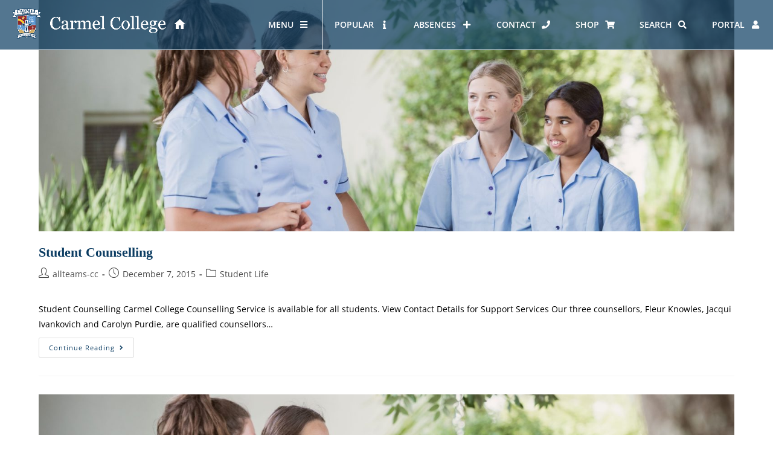

--- FILE ---
content_type: text/html; charset=UTF-8
request_url: https://www.carmel.school.nz/tag/sidebar/page/7/
body_size: 30393
content:
<!DOCTYPE html>
<html class="html" lang="en-NZ">
<head>
	<meta charset="UTF-8">
	<link rel="profile" href="https://gmpg.org/xfn/11">

	<meta name='robots' content='index, follow, max-image-preview:large, max-snippet:-1, max-video-preview:-1' />
<meta name="viewport" content="width=device-width, initial-scale=1">
	<!-- This site is optimized with the Yoast SEO plugin v26.7 - https://yoast.com/wordpress/plugins/seo/ -->
	<title>sidebar Archives - Page 7 of 7 - Carmel College</title>
<link data-rocket-preload as="style" href="https://fonts.googleapis.com/css?family=Open%20Sans%3A%2C300%2C400%2C700&#038;display=swap" rel="preload">
<link href="https://fonts.googleapis.com/css?family=Open%20Sans%3A%2C300%2C400%2C700&#038;display=swap" media="print" onload="this.media=&#039;all&#039;" rel="stylesheet">
<noscript data-wpr-hosted-gf-parameters=""><link rel="stylesheet" href="https://fonts.googleapis.com/css?family=Open%20Sans%3A%2C300%2C400%2C700&#038;display=swap"></noscript>
	<link rel="canonical" href="https://www.carmel.school.nz/tag/sidebar/page/7/" />
	<link rel="prev" href="https://www.carmel.school.nz/tag/sidebar/page/6/" />
	<meta property="og:locale" content="en_US" />
	<meta property="og:type" content="article" />
	<meta property="og:title" content="sidebar Archives - Page 7 of 7 - Carmel College" />
	<meta property="og:url" content="https://www.carmel.school.nz/tag/sidebar/" />
	<meta property="og:site_name" content="Carmel College" />
	<meta name="twitter:card" content="summary_large_image" />
	<script type="application/ld+json" class="yoast-schema-graph">{"@context":"https://schema.org","@graph":[{"@type":"CollectionPage","@id":"https://www.carmel.school.nz/tag/sidebar/","url":"https://www.carmel.school.nz/tag/sidebar/page/7/","name":"sidebar Archives - Page 7 of 7 - Carmel College","isPartOf":{"@id":"https://www.carmel.school.nz/#website"},"primaryImageOfPage":{"@id":"https://www.carmel.school.nz/tag/sidebar/page/7/#primaryimage"},"image":{"@id":"https://www.carmel.school.nz/tag/sidebar/page/7/#primaryimage"},"thumbnailUrl":"https://www.carmel.school.nz/wp-content/uploads/2021/03/18_banner.jpg","breadcrumb":{"@id":"https://www.carmel.school.nz/tag/sidebar/page/7/#breadcrumb"},"inLanguage":"en-NZ"},{"@type":"ImageObject","inLanguage":"en-NZ","@id":"https://www.carmel.school.nz/tag/sidebar/page/7/#primaryimage","url":"https://www.carmel.school.nz/wp-content/uploads/2021/03/18_banner.jpg","contentUrl":"https://www.carmel.school.nz/wp-content/uploads/2021/03/18_banner.jpg","width":2400,"height":800},{"@type":"BreadcrumbList","@id":"https://www.carmel.school.nz/tag/sidebar/page/7/#breadcrumb","itemListElement":[{"@type":"ListItem","position":1,"name":"Home","item":"https://www.carmel.school.nz/"},{"@type":"ListItem","position":2,"name":"sidebar"}]},{"@type":"WebSite","@id":"https://www.carmel.school.nz/#website","url":"https://www.carmel.school.nz/","name":"Carmel College","description":"","publisher":{"@id":"https://www.carmel.school.nz/#organization"},"potentialAction":[{"@type":"SearchAction","target":{"@type":"EntryPoint","urlTemplate":"https://www.carmel.school.nz/?s={search_term_string}"},"query-input":{"@type":"PropertyValueSpecification","valueRequired":true,"valueName":"search_term_string"}}],"inLanguage":"en-NZ"},{"@type":"Organization","@id":"https://www.carmel.school.nz/#organization","name":"Carmel College","url":"https://www.carmel.school.nz/","logo":{"@type":"ImageObject","inLanguage":"en-NZ","@id":"https://www.carmel.school.nz/#/schema/logo/image/","url":"https://www.carmel.school.nz/wp-content/uploads/2018/12/carmel-college-logo.png","contentUrl":"https://www.carmel.school.nz/wp-content/uploads/2018/12/carmel-college-logo.png","width":129,"height":135,"caption":"Carmel College"},"image":{"@id":"https://www.carmel.school.nz/#/schema/logo/image/"}}]}</script>
	<!-- / Yoast SEO plugin. -->


<link rel='dns-prefetch' href='//fonts.googleapis.com' />
<link href='https://fonts.gstatic.com' crossorigin rel='preconnect' />
<link rel="alternate" type="application/rss+xml" title="Carmel College &raquo; Feed" href="https://www.carmel.school.nz/feed/" />
<link rel="alternate" type="application/rss+xml" title="Carmel College &raquo; Comments Feed" href="https://www.carmel.school.nz/comments/feed/" />
<link rel="alternate" type="application/rss+xml" title="Carmel College &raquo; sidebar Tag Feed" href="https://www.carmel.school.nz/tag/sidebar/feed/" />
<style id='wp-img-auto-sizes-contain-inline-css'>
img:is([sizes=auto i],[sizes^="auto," i]){contain-intrinsic-size:3000px 1500px}
/*# sourceURL=wp-img-auto-sizes-contain-inline-css */
</style>
<style id='wp-emoji-styles-inline-css'>

	img.wp-smiley, img.emoji {
		display: inline !important;
		border: none !important;
		box-shadow: none !important;
		height: 1em !important;
		width: 1em !important;
		margin: 0 0.07em !important;
		vertical-align: -0.1em !important;
		background: none !important;
		padding: 0 !important;
	}
/*# sourceURL=wp-emoji-styles-inline-css */
</style>
<style id='classic-theme-styles-inline-css'>
/*! This file is auto-generated */
.wp-block-button__link{color:#fff;background-color:#32373c;border-radius:9999px;box-shadow:none;text-decoration:none;padding:calc(.667em + 2px) calc(1.333em + 2px);font-size:1.125em}.wp-block-file__button{background:#32373c;color:#fff;text-decoration:none}
/*# sourceURL=/wp-includes/css/classic-themes.min.css */
</style>
<style id='global-styles-inline-css'>
:root{--wp--preset--aspect-ratio--square: 1;--wp--preset--aspect-ratio--4-3: 4/3;--wp--preset--aspect-ratio--3-4: 3/4;--wp--preset--aspect-ratio--3-2: 3/2;--wp--preset--aspect-ratio--2-3: 2/3;--wp--preset--aspect-ratio--16-9: 16/9;--wp--preset--aspect-ratio--9-16: 9/16;--wp--preset--color--black: #000000;--wp--preset--color--cyan-bluish-gray: #abb8c3;--wp--preset--color--white: #ffffff;--wp--preset--color--pale-pink: #f78da7;--wp--preset--color--vivid-red: #cf2e2e;--wp--preset--color--luminous-vivid-orange: #ff6900;--wp--preset--color--luminous-vivid-amber: #fcb900;--wp--preset--color--light-green-cyan: #7bdcb5;--wp--preset--color--vivid-green-cyan: #00d084;--wp--preset--color--pale-cyan-blue: #8ed1fc;--wp--preset--color--vivid-cyan-blue: #0693e3;--wp--preset--color--vivid-purple: #9b51e0;--wp--preset--gradient--vivid-cyan-blue-to-vivid-purple: linear-gradient(135deg,rgb(6,147,227) 0%,rgb(155,81,224) 100%);--wp--preset--gradient--light-green-cyan-to-vivid-green-cyan: linear-gradient(135deg,rgb(122,220,180) 0%,rgb(0,208,130) 100%);--wp--preset--gradient--luminous-vivid-amber-to-luminous-vivid-orange: linear-gradient(135deg,rgb(252,185,0) 0%,rgb(255,105,0) 100%);--wp--preset--gradient--luminous-vivid-orange-to-vivid-red: linear-gradient(135deg,rgb(255,105,0) 0%,rgb(207,46,46) 100%);--wp--preset--gradient--very-light-gray-to-cyan-bluish-gray: linear-gradient(135deg,rgb(238,238,238) 0%,rgb(169,184,195) 100%);--wp--preset--gradient--cool-to-warm-spectrum: linear-gradient(135deg,rgb(74,234,220) 0%,rgb(151,120,209) 20%,rgb(207,42,186) 40%,rgb(238,44,130) 60%,rgb(251,105,98) 80%,rgb(254,248,76) 100%);--wp--preset--gradient--blush-light-purple: linear-gradient(135deg,rgb(255,206,236) 0%,rgb(152,150,240) 100%);--wp--preset--gradient--blush-bordeaux: linear-gradient(135deg,rgb(254,205,165) 0%,rgb(254,45,45) 50%,rgb(107,0,62) 100%);--wp--preset--gradient--luminous-dusk: linear-gradient(135deg,rgb(255,203,112) 0%,rgb(199,81,192) 50%,rgb(65,88,208) 100%);--wp--preset--gradient--pale-ocean: linear-gradient(135deg,rgb(255,245,203) 0%,rgb(182,227,212) 50%,rgb(51,167,181) 100%);--wp--preset--gradient--electric-grass: linear-gradient(135deg,rgb(202,248,128) 0%,rgb(113,206,126) 100%);--wp--preset--gradient--midnight: linear-gradient(135deg,rgb(2,3,129) 0%,rgb(40,116,252) 100%);--wp--preset--font-size--small: 13px;--wp--preset--font-size--medium: 20px;--wp--preset--font-size--large: 36px;--wp--preset--font-size--x-large: 42px;--wp--preset--spacing--20: 0.44rem;--wp--preset--spacing--30: 0.67rem;--wp--preset--spacing--40: 1rem;--wp--preset--spacing--50: 1.5rem;--wp--preset--spacing--60: 2.25rem;--wp--preset--spacing--70: 3.38rem;--wp--preset--spacing--80: 5.06rem;--wp--preset--shadow--natural: 6px 6px 9px rgba(0, 0, 0, 0.2);--wp--preset--shadow--deep: 12px 12px 50px rgba(0, 0, 0, 0.4);--wp--preset--shadow--sharp: 6px 6px 0px rgba(0, 0, 0, 0.2);--wp--preset--shadow--outlined: 6px 6px 0px -3px rgb(255, 255, 255), 6px 6px rgb(0, 0, 0);--wp--preset--shadow--crisp: 6px 6px 0px rgb(0, 0, 0);}:where(.is-layout-flex){gap: 0.5em;}:where(.is-layout-grid){gap: 0.5em;}body .is-layout-flex{display: flex;}.is-layout-flex{flex-wrap: wrap;align-items: center;}.is-layout-flex > :is(*, div){margin: 0;}body .is-layout-grid{display: grid;}.is-layout-grid > :is(*, div){margin: 0;}:where(.wp-block-columns.is-layout-flex){gap: 2em;}:where(.wp-block-columns.is-layout-grid){gap: 2em;}:where(.wp-block-post-template.is-layout-flex){gap: 1.25em;}:where(.wp-block-post-template.is-layout-grid){gap: 1.25em;}.has-black-color{color: var(--wp--preset--color--black) !important;}.has-cyan-bluish-gray-color{color: var(--wp--preset--color--cyan-bluish-gray) !important;}.has-white-color{color: var(--wp--preset--color--white) !important;}.has-pale-pink-color{color: var(--wp--preset--color--pale-pink) !important;}.has-vivid-red-color{color: var(--wp--preset--color--vivid-red) !important;}.has-luminous-vivid-orange-color{color: var(--wp--preset--color--luminous-vivid-orange) !important;}.has-luminous-vivid-amber-color{color: var(--wp--preset--color--luminous-vivid-amber) !important;}.has-light-green-cyan-color{color: var(--wp--preset--color--light-green-cyan) !important;}.has-vivid-green-cyan-color{color: var(--wp--preset--color--vivid-green-cyan) !important;}.has-pale-cyan-blue-color{color: var(--wp--preset--color--pale-cyan-blue) !important;}.has-vivid-cyan-blue-color{color: var(--wp--preset--color--vivid-cyan-blue) !important;}.has-vivid-purple-color{color: var(--wp--preset--color--vivid-purple) !important;}.has-black-background-color{background-color: var(--wp--preset--color--black) !important;}.has-cyan-bluish-gray-background-color{background-color: var(--wp--preset--color--cyan-bluish-gray) !important;}.has-white-background-color{background-color: var(--wp--preset--color--white) !important;}.has-pale-pink-background-color{background-color: var(--wp--preset--color--pale-pink) !important;}.has-vivid-red-background-color{background-color: var(--wp--preset--color--vivid-red) !important;}.has-luminous-vivid-orange-background-color{background-color: var(--wp--preset--color--luminous-vivid-orange) !important;}.has-luminous-vivid-amber-background-color{background-color: var(--wp--preset--color--luminous-vivid-amber) !important;}.has-light-green-cyan-background-color{background-color: var(--wp--preset--color--light-green-cyan) !important;}.has-vivid-green-cyan-background-color{background-color: var(--wp--preset--color--vivid-green-cyan) !important;}.has-pale-cyan-blue-background-color{background-color: var(--wp--preset--color--pale-cyan-blue) !important;}.has-vivid-cyan-blue-background-color{background-color: var(--wp--preset--color--vivid-cyan-blue) !important;}.has-vivid-purple-background-color{background-color: var(--wp--preset--color--vivid-purple) !important;}.has-black-border-color{border-color: var(--wp--preset--color--black) !important;}.has-cyan-bluish-gray-border-color{border-color: var(--wp--preset--color--cyan-bluish-gray) !important;}.has-white-border-color{border-color: var(--wp--preset--color--white) !important;}.has-pale-pink-border-color{border-color: var(--wp--preset--color--pale-pink) !important;}.has-vivid-red-border-color{border-color: var(--wp--preset--color--vivid-red) !important;}.has-luminous-vivid-orange-border-color{border-color: var(--wp--preset--color--luminous-vivid-orange) !important;}.has-luminous-vivid-amber-border-color{border-color: var(--wp--preset--color--luminous-vivid-amber) !important;}.has-light-green-cyan-border-color{border-color: var(--wp--preset--color--light-green-cyan) !important;}.has-vivid-green-cyan-border-color{border-color: var(--wp--preset--color--vivid-green-cyan) !important;}.has-pale-cyan-blue-border-color{border-color: var(--wp--preset--color--pale-cyan-blue) !important;}.has-vivid-cyan-blue-border-color{border-color: var(--wp--preset--color--vivid-cyan-blue) !important;}.has-vivid-purple-border-color{border-color: var(--wp--preset--color--vivid-purple) !important;}.has-vivid-cyan-blue-to-vivid-purple-gradient-background{background: var(--wp--preset--gradient--vivid-cyan-blue-to-vivid-purple) !important;}.has-light-green-cyan-to-vivid-green-cyan-gradient-background{background: var(--wp--preset--gradient--light-green-cyan-to-vivid-green-cyan) !important;}.has-luminous-vivid-amber-to-luminous-vivid-orange-gradient-background{background: var(--wp--preset--gradient--luminous-vivid-amber-to-luminous-vivid-orange) !important;}.has-luminous-vivid-orange-to-vivid-red-gradient-background{background: var(--wp--preset--gradient--luminous-vivid-orange-to-vivid-red) !important;}.has-very-light-gray-to-cyan-bluish-gray-gradient-background{background: var(--wp--preset--gradient--very-light-gray-to-cyan-bluish-gray) !important;}.has-cool-to-warm-spectrum-gradient-background{background: var(--wp--preset--gradient--cool-to-warm-spectrum) !important;}.has-blush-light-purple-gradient-background{background: var(--wp--preset--gradient--blush-light-purple) !important;}.has-blush-bordeaux-gradient-background{background: var(--wp--preset--gradient--blush-bordeaux) !important;}.has-luminous-dusk-gradient-background{background: var(--wp--preset--gradient--luminous-dusk) !important;}.has-pale-ocean-gradient-background{background: var(--wp--preset--gradient--pale-ocean) !important;}.has-electric-grass-gradient-background{background: var(--wp--preset--gradient--electric-grass) !important;}.has-midnight-gradient-background{background: var(--wp--preset--gradient--midnight) !important;}.has-small-font-size{font-size: var(--wp--preset--font-size--small) !important;}.has-medium-font-size{font-size: var(--wp--preset--font-size--medium) !important;}.has-large-font-size{font-size: var(--wp--preset--font-size--large) !important;}.has-x-large-font-size{font-size: var(--wp--preset--font-size--x-large) !important;}
:where(.wp-block-post-template.is-layout-flex){gap: 1.25em;}:where(.wp-block-post-template.is-layout-grid){gap: 1.25em;}
:where(.wp-block-term-template.is-layout-flex){gap: 1.25em;}:where(.wp-block-term-template.is-layout-grid){gap: 1.25em;}
:where(.wp-block-columns.is-layout-flex){gap: 2em;}:where(.wp-block-columns.is-layout-grid){gap: 2em;}
:root :where(.wp-block-pullquote){font-size: 1.5em;line-height: 1.6;}
/*# sourceURL=global-styles-inline-css */
</style>

<link rel='stylesheet' id='acgnews-css' href='https://www.carmel.school.nz/wp-content/plugins/acgnews/public/css/acgnews-public.css?ver=1.0.0' media='all' />
<link data-minify="1" rel='stylesheet' id='site-notification-css' href='https://www.carmel.school.nz/wp-content/cache/min/1/wp-content/plugins/site-notification/public/css/site-notification-public.css?ver=1768655025' media='all' />
<link rel='stylesheet' id='oceanwp-style-css' href='https://www.carmel.school.nz/wp-content/themes/oceanwp/assets/css/style.min.css?ver=1.0' media='all' />
<link data-minify="1" rel='stylesheet' id='child-style-css' href='https://www.carmel.school.nz/wp-content/cache/min/1/wp-content/themes/oceanwp-child-theme-master/style.css?ver=1768655025' media='all' />
<link data-minify="1" rel='stylesheet' id='font-awesome-css' href='https://www.carmel.school.nz/wp-content/cache/min/1/wp-content/themes/oceanwp/assets/fonts/fontawesome/css/all.min.css?ver=1768655025' media='all' />
<link data-minify="1" rel='stylesheet' id='simple-line-icons-css' href='https://www.carmel.school.nz/wp-content/cache/min/1/wp-content/themes/oceanwp/assets/css/third/simple-line-icons.min.css?ver=1768655025' media='all' />
<link data-minify="1" rel='stylesheet' id='swiper-css' href='https://www.carmel.school.nz/wp-content/cache/min/1/wp-content/plugins/elementor/assets/lib/swiper/v8/css/swiper.min.css?ver=1768655025' media='all' />
<link rel='stylesheet' id='e-swiper-css' href='https://www.carmel.school.nz/wp-content/plugins/elementor/assets/css/conditionals/e-swiper.min.css?ver=3.34.1' media='all' />
<link rel='stylesheet' id='elementor-frontend-css' href='https://www.carmel.school.nz/wp-content/plugins/elementor/assets/css/frontend.min.css?ver=3.34.1' media='all' />
<link rel='stylesheet' id='widget-image-css' href='https://www.carmel.school.nz/wp-content/plugins/elementor/assets/css/widget-image.min.css?ver=3.34.1' media='all' />
<link rel='stylesheet' id='widget-heading-css' href='https://www.carmel.school.nz/wp-content/plugins/elementor/assets/css/widget-heading.min.css?ver=3.34.1' media='all' />
<link rel='stylesheet' id='widget-divider-css' href='https://www.carmel.school.nz/wp-content/plugins/elementor/assets/css/widget-divider.min.css?ver=3.34.1' media='all' />
<link data-minify="1" rel='stylesheet' id='elementor-icons-css' href='https://www.carmel.school.nz/wp-content/cache/min/1/wp-content/plugins/elementor/assets/lib/eicons/css/elementor-icons.min.css?ver=1768655025' media='all' />
<link rel='stylesheet' id='elementor-post-15552-css' href='https://www.carmel.school.nz/wp-content/uploads/elementor/css/post-15552.css?ver=1768655023' media='all' />
<link data-minify="1" rel='stylesheet' id='font-awesome-5-all-css' href='https://www.carmel.school.nz/wp-content/cache/min/1/wp-content/plugins/elementor/assets/lib/font-awesome/css/all.min.css?ver=1768655025' media='all' />
<link rel='stylesheet' id='font-awesome-4-shim-css' href='https://www.carmel.school.nz/wp-content/plugins/elementor/assets/lib/font-awesome/css/v4-shims.min.css?ver=3.34.1' media='all' />
<link data-minify="1" rel='stylesheet' id='namogo-icons-css' href='https://www.carmel.school.nz/wp-content/cache/min/1/wp-content/plugins/elementor-extras/assets/lib/nicons/css/nicons.css?ver=1768655025' media='all' />
<link rel='stylesheet' id='elementor-extras-frontend-css' href='https://www.carmel.school.nz/wp-content/plugins/elementor-extras/assets/css/frontend.min.css?ver=2.2.51' media='all' />
<link rel='stylesheet' id='elementor-post-20-css' href='https://www.carmel.school.nz/wp-content/uploads/elementor/css/post-20.css?ver=1768655024' media='all' />
<link rel='stylesheet' id='elementor-post-329-css' href='https://www.carmel.school.nz/wp-content/uploads/elementor/css/post-329.css?ver=1768655024' media='all' />
<link rel='stylesheet' id='shiftnav-css' href='https://www.carmel.school.nz/wp-content/plugins/shiftnav-pro/pro/assets/css/shiftnav.min.css?ver=1.6.3' media='all' />
<link rel='stylesheet' id='ubermenu-css' href='https://www.carmel.school.nz/wp-content/plugins/ubermenu/pro/assets/css/ubermenu.min.css?ver=3.8.5' media='all' />
<link data-minify="1" rel='stylesheet' id='ubermenu-font-awesome-all-css' href='https://www.carmel.school.nz/wp-content/cache/min/1/wp-content/plugins/ubermenu/assets/fontawesome/css/all.min.css?ver=1768655025' media='all' />
<link data-minify="1" rel='stylesheet' id='shiftnav-font-awesome-css' href='https://www.carmel.school.nz/wp-content/cache/min/1/wp-content/plugins/shiftnav-pro/assets/css/fontawesome/css/font-awesome.min.css?ver=1768655025' media='all' />
<link data-minify="1" rel='stylesheet' id='oe-widgets-style-css' href='https://www.carmel.school.nz/wp-content/cache/min/1/wp-content/plugins/ocean-extra/assets/css/widgets.css?ver=1768655025' media='all' />
<link data-minify="1" rel='stylesheet' id='ecs-styles-css' href='https://www.carmel.school.nz/wp-content/cache/min/1/wp-content/plugins/ele-custom-skin/assets/css/ecs-style.css?ver=1768655025' media='all' />
<link rel='stylesheet' id='elementor-post-14357-css' href='https://www.carmel.school.nz/wp-content/uploads/elementor/css/post-14357.css?ver=1574862132' media='all' />
<link data-minify="1" rel='stylesheet' id='microthemer-css' href='https://www.carmel.school.nz/wp-content/cache/min/1/wp-content/micro-themes/active-styles.css?ver=1768655025' media='all' />
<link data-minify="1" rel='stylesheet' id='elementor-gf-local-opensans-css' href='https://www.carmel.school.nz/wp-content/cache/min/1/wp-content/uploads/elementor/google-fonts/css/opensans.css?ver=1768655026' media='all' />
<link data-minify="1" rel='stylesheet' id='elementor-gf-local-roboto-css' href='https://www.carmel.school.nz/wp-content/cache/min/1/wp-content/uploads/elementor/google-fonts/css/roboto.css?ver=1768655026' media='all' />
<!--n2css--><!--n2js--><script id="jquery-core-js-extra">
var SDT_DATA = {"ajaxurl":"https://www.carmel.school.nz/wp-admin/admin-ajax.php","siteUrl":"https://www.carmel.school.nz/","pluginsUrl":"https://www.carmel.school.nz/wp-content/plugins","isAdmin":""};
//# sourceURL=jquery-core-js-extra
</script>
<script src="https://www.carmel.school.nz/wp-includes/js/jquery/jquery.min.js?ver=3.7.1" id="jquery-core-js"></script>
<script src="https://www.carmel.school.nz/wp-includes/js/jquery/jquery-migrate.min.js?ver=3.4.1" id="jquery-migrate-js"></script>
<script src="https://www.carmel.school.nz/wp-content/plugins/acgnews/public/js/acgnews-public.js?ver=1.0.0" id="acgnews-js"></script>
<script src="https://www.carmel.school.nz/wp-content/plugins/elementor/assets/lib/font-awesome/js/v4-shims.min.js?ver=3.34.1" id="font-awesome-4-shim-js"></script>
<script id="ecs_ajax_load-js-extra">
var ecs_ajax_params = {"ajaxurl":"https://www.carmel.school.nz/wp-admin/admin-ajax.php","posts":"{\"paged\":7,\"tag\":\"sidebar\",\"error\":\"\",\"m\":\"\",\"p\":0,\"post_parent\":\"\",\"subpost\":\"\",\"subpost_id\":\"\",\"attachment\":\"\",\"attachment_id\":0,\"name\":\"\",\"pagename\":\"\",\"page_id\":0,\"second\":\"\",\"minute\":\"\",\"hour\":\"\",\"day\":0,\"monthnum\":0,\"year\":0,\"w\":0,\"category_name\":\"\",\"cat\":\"\",\"tag_id\":23,\"author\":\"\",\"author_name\":\"\",\"feed\":\"\",\"tb\":\"\",\"meta_key\":\"\",\"meta_value\":\"\",\"preview\":\"\",\"s\":\"\",\"sentence\":\"\",\"title\":\"\",\"fields\":\"all\",\"menu_order\":\"\",\"embed\":\"\",\"category__in\":[],\"category__not_in\":[],\"category__and\":[],\"post__in\":[],\"post__not_in\":[],\"post_name__in\":[],\"tag__in\":[],\"tag__not_in\":[],\"tag__and\":[],\"tag_slug__in\":[\"sidebar\"],\"tag_slug__and\":[],\"post_parent__in\":[],\"post_parent__not_in\":[],\"author__in\":[],\"author__not_in\":[],\"search_columns\":[],\"post_type\":[\"post\",\"page\"],\"orderby\":\"menu_order\",\"order\":\"ASC\",\"ignore_sticky_posts\":false,\"suppress_filters\":false,\"cache_results\":true,\"update_post_term_cache\":true,\"update_menu_item_cache\":false,\"lazy_load_term_meta\":true,\"update_post_meta_cache\":true,\"posts_per_page\":10,\"nopaging\":false,\"comments_per_page\":\"50\",\"no_found_rows\":false}"};
//# sourceURL=ecs_ajax_load-js-extra
</script>
<script src="https://www.carmel.school.nz/wp-content/plugins/ele-custom-skin/assets/js/ecs_ajax_pagination.js?ver=3.1.9" id="ecs_ajax_load-js"></script>
<script src="https://www.carmel.school.nz/wp-content/plugins/ele-custom-skin/assets/js/ecs.js?ver=3.1.9" id="ecs-script-js"></script>
<link rel="https://api.w.org/" href="https://www.carmel.school.nz/wp-json/" /><link rel="alternate" title="JSON" type="application/json" href="https://www.carmel.school.nz/wp-json/wp/v2/tags/23" /><link rel="EditURI" type="application/rsd+xml" title="RSD" href="https://www.carmel.school.nz/xmlrpc.php?rsd" />
<meta name="generator" content="WordPress 6.9" />

		<!-- GA Google Analytics @ https://m0n.co/ga -->
		<script async src="https://www.googletagmanager.com/gtag/js?id=G-RY7HPE5NZ3"></script>
		<script>
			window.dataLayer = window.dataLayer || [];
			function gtag(){dataLayer.push(arguments);}
			gtag('js', new Date());
			gtag('config', 'G-RY7HPE5NZ3');
		</script>

	
	<!-- ShiftNav CSS
	================================================================ -->
	<style type="text/css" id="shiftnav-dynamic-css">

	@media only screen and (min-width:1000px){ #shiftnav-toggle-main, .shiftnav-toggle-mobile{ display:none; } .shiftnav-wrap { padding-top:0 !important; } }
	@media only screen and (max-width:999px){ .ubermenu, body .ubermenu, .ubermenu.ubermenu-responsive-default, .ubermenu-responsive-toggle, #megaMenu{ display:none !important; } }

/** ShiftNav Custom Menu Styles (Customizer) **/
/* togglebar */
#shiftnav-toggle-main { background:#0b3c62; }
/* shiftnav-main */
.shiftnav.shiftnav-shiftnav-main { background:#0b3c62; color:#ffffff; }
.shiftnav.shiftnav-shiftnav-main ul.shiftnav-menu li.menu-item > .shiftnav-target { color:#ffffff; font-weight:bold; padding:10px 15px; }
.shiftnav.shiftnav-shiftnav-main ul.shiftnav-menu ul.sub-menu li.menu-item > .shiftnav-target { font-weight:normal; }
.shiftnav.shiftnav-shiftnav-main, .shiftnav.shiftnav-shiftnav-main .shiftnav-menu-item, .shiftnav.shiftnav-shiftnav-main .shiftnav-menu-item .shiftnav-target { font-family:"open sans"; }


/** ShiftNav Custom Tweaks (General Settings) **/
.shiftnav-nav ul.sub-menu {
padding-left:10px !important;
}
/* Status: Loaded from Transient */

	</style>
	<!-- end ShiftNav CSS -->

			<style>
		.site-notice{
			display:none;
		}
		</style>
	<style id="ubermenu-custom-generated-css">
/** Font Awesome 4 Compatibility **/
.fa{font-style:normal;font-variant:normal;font-weight:normal;font-family:FontAwesome;}

/** UberMenu Custom Menu Styles (Customizer) **/
/* main */
 .ubermenu-main.ubermenu-transition-fade .ubermenu-item .ubermenu-submenu-drop { margin-top:0; }
 .ubermenu-main .ubermenu-item-level-0 > .ubermenu-target { font-size:14px; text-transform:uppercase; color:#ffffff; }
 .ubermenu-main .ubermenu-nav .ubermenu-item.ubermenu-item-level-0 > .ubermenu-target { font-weight:600; }
 .ubermenu-main .ubermenu-item-level-0 > .ubermenu-target, .ubermenu-main .ubermenu-item-level-0 > .ubermenu-custom-content.ubermenu-custom-content-padded { padding-top:32px; padding-bottom:32px; }
 .ubermenu-main .ubermenu-submenu.ubermenu-submenu-drop { background-color:#0b3c62; }
 .ubermenu-main .ubermenu-submenu .ubermenu-item-header > .ubermenu-target, .ubermenu-main .ubermenu-tab > .ubermenu-target { text-transform:uppercase; }
 .ubermenu-main .ubermenu-submenu .ubermenu-item-header > .ubermenu-target { color:#ffffff; }
 .ubermenu-main .ubermenu-nav .ubermenu-submenu .ubermenu-item-header > .ubermenu-target { font-weight:normal; }
 .ubermenu-main .ubermenu-item-normal > .ubermenu-target { color:#ffffff; font-weight:normal; text-transform:none; }
 .ubermenu.ubermenu-main .ubermenu-tab > .ubermenu-target { color:#ffffff; }
 .ubermenu-main, .ubermenu-main .ubermenu-target, .ubermenu-main .ubermenu-nav .ubermenu-item-level-0 .ubermenu-target, .ubermenu-main div, .ubermenu-main p, .ubermenu-main input { font-family:'Open Sans', sans-serif; font-weight:400; }


/** UberMenu Custom Menu Item Styles (Menu Item Settings) **/
/* 321 */    .ubermenu .ubermenu-submenu.ubermenu-submenu-id-321 { width:465px; min-width:465px; min-height:100vh; }
/* 322 */    .ubermenu .ubermenu-submenu.ubermenu-submenu-id-322 { width:465px; min-width:465px; min-height:100vh; }
/* 8 */      .ubermenu .ubermenu-active > .ubermenu-submenu.ubermenu-submenu-id-8, .ubermenu .ubermenu-in-transition > .ubermenu-submenu.ubermenu-submenu-id-8 { padding:30px 0 30px 0; }
/* 320 */    .ubermenu .ubermenu-submenu.ubermenu-submenu-id-320 { width:475px; min-width:475px; min-height:100vh; }
             .ubermenu .ubermenu-active > .ubermenu-submenu.ubermenu-submenu-id-320, .ubermenu .ubermenu-in-transition > .ubermenu-submenu.ubermenu-submenu-id-320 { padding:50px 50px 50px 50px; }
/* 626 */    .ubermenu .ubermenu-item-626 > .ubermenu-target.ubermenu-item-layout-image_left > .ubermenu-target-text { padding-left:10px; }
             .ubermenu .ubermenu-item.ubermenu-item-626 > .ubermenu-target,.ubermenu .ubermenu-item.ubermenu-item-626 > .ubermenu-content-block,.ubermenu .ubermenu-item.ubermenu-item-626.ubermenu-custom-content-padded { padding:16px 0 16px 20px; }
/* 324 */    .ubermenu .ubermenu-active > .ubermenu-submenu.ubermenu-submenu-id-324, .ubermenu .ubermenu-in-transition > .ubermenu-submenu.ubermenu-submenu-id-324 { padding:30px 0 30px 0; }
/* 9 */      .ubermenu .ubermenu-active > .ubermenu-submenu.ubermenu-submenu-id-9, .ubermenu .ubermenu-in-transition > .ubermenu-submenu.ubermenu-submenu-id-9 { padding:30px 0 30px 0; }
/* 325 */    .ubermenu .ubermenu-active > .ubermenu-submenu.ubermenu-submenu-id-325, .ubermenu .ubermenu-in-transition > .ubermenu-submenu.ubermenu-submenu-id-325 { padding:30px 0 30px 0; }
/* 18 */     .ubermenu .ubermenu-active > .ubermenu-submenu.ubermenu-submenu-id-18, .ubermenu .ubermenu-in-transition > .ubermenu-submenu.ubermenu-submenu-id-18 { padding:30px 0 30px 0; }


/** UberMenu Custom Tweaks (General Settings) **/
.ubermenu .ubermenu-target.ubermenu-target-with-image {
padding:0;
}
/* Icons */
.ubermenu .ubermenu-item-layout-icon_right > .ubermenu-target-title { margin-right: .6em; display: inline-block; }
.ubermenu .ubermenu-target.ubermenu-item-layout-icon_top, .ubermenu .ubermenu-target.ubermenu-item-layout-icon_bottom{ text-align:center; padding:20px; }
.ubermenu .ubermenu-target.ubermenu-item-layout-icon_top, .ubermenu .ubermenu-target.ubermenu-item-layout-icon_top > .ubermenu-target-text, .ubermenu .ubermenu-target.ubermenu-item-layout-icon_bottom > .ubermenu-target-text, .ubermenu .ubermenu-target.ubermenu-item-layout-icon_bottom > .ubermenu-icon{ text-align:center; display:block; margin-left:auto; margin-right:auto; }

/* Status: Loaded from Transient */

</style>  <style>
    .site-notice-style-carmel{
      background-color: #0b3c62;
    }
    .site-notice-style-carmel .text {
        color: #fff;
    }
  </style>
  <meta name="generator" content="Elementor 3.34.1; features: additional_custom_breakpoints; settings: css_print_method-external, google_font-enabled, font_display-auto">
			<style>
				.e-con.e-parent:nth-of-type(n+4):not(.e-lazyloaded):not(.e-no-lazyload),
				.e-con.e-parent:nth-of-type(n+4):not(.e-lazyloaded):not(.e-no-lazyload) * {
					background-image: none !important;
				}
				@media screen and (max-height: 1024px) {
					.e-con.e-parent:nth-of-type(n+3):not(.e-lazyloaded):not(.e-no-lazyload),
					.e-con.e-parent:nth-of-type(n+3):not(.e-lazyloaded):not(.e-no-lazyload) * {
						background-image: none !important;
					}
				}
				@media screen and (max-height: 640px) {
					.e-con.e-parent:nth-of-type(n+2):not(.e-lazyloaded):not(.e-no-lazyload),
					.e-con.e-parent:nth-of-type(n+2):not(.e-lazyloaded):not(.e-no-lazyload) * {
						background-image: none !important;
					}
				}
			</style>
			<link rel="icon" href="https://www.carmel.school.nz/wp-content/uploads/2018/12/carmel-college-logo-45px.png" sizes="32x32" />
<link rel="icon" href="https://www.carmel.school.nz/wp-content/uploads/2018/12/carmel-college-logo-45px.png" sizes="192x192" />
<link rel="apple-touch-icon" href="https://www.carmel.school.nz/wp-content/uploads/2018/12/carmel-college-logo-45px.png" />
<meta name="msapplication-TileImage" content="https://www.carmel.school.nz/wp-content/uploads/2018/12/carmel-college-logo-45px.png" />
		<style id="wp-custom-css">
			/* homepage news */a{text-decoration:none!important}#main #content-wrap{padding-top:0}.ee-post__footer.ee-post__area{padding:0}.elementor-13 .elementor-element.elementor-element-6aec8ff .ee-post__button{border-radius:3px}h2,h3,h4,h5,h6{margin:20px 0 10px 0}h1{margin:5px 0 10px 0}.woocommerce-notices-wrapper{display:none}table tr th:first-child,table tr td:first-child{padding-left:10px !important}p{margin:0 0 10px}.woocommerce ul.products li.product .button{color:#fff}/* Side menu fixes*/.sidebar-box.widget_custom_menu_wizard li.menu-item{padding-top:5px;padding-bottom:5px;font-size:12px}.cmw-current-item a{font-weight:900!important}/* centre left/right aligned images on mobile */@media all and (max-width:700px){img.alignright,img.alignleft{width:100%;margin-left:auto;margin-right:auto;text-align:center;margin-bottom:20px}}/* Side menu sticky under top nav */.elementor-widget-sidebar.ee-sticky--stuck{margin-top:30px}/* Ubermenu make tab panels bigger using custom menu items */.menu-space-height{height:100px}/* Slider down arrow */img.slide-down-arrow{margin-bottom:60px;transform:translateX(-50%)}/* Block quote */blockquote{margin:0;padding-left:0;border:none;font-family:Georgia,serif;font-size:20px;color:#0b3c62}@media only screen and (max-width:1024px){blockquote{font-size:100%}img.slide-down-arrow{width:30px}}/* News Sidebar */h4.widget-title{font-weight:700;color:#0b3c62;border:none;padding-left:0;font-size:13px}.widget_recent_entries li a{font-size:13px;text-transform:uppercase}.widget_recent_entries li{border:none}.widget_recent_entries li:first-child{border-top:none}/* Footer */.white-links a{color:#fff}/* Move menu under menu */@media only screen and (min-width:1024px){#main{margin-top:-84px}/* body.woocommerce #main{margin-top:0;padding-top:30px}*/}.white-link a{color:#fff}/* Quick Info */ul.ubermenu-submenu.ubermenu-submenu-drop{border-top:1pt #fff solid !important}.cc-quickinfo ul span.ubermenu-target-text{text-transform:uppercase !important;font-size:18px;line-height:30px}.cc-quickinfo ul li{padding-top:2vh !important}/* uber menu */.cc-menu-title{font-family:"Times New Roman",Times,serif !important;font-size:26px;color:#fff;padding-left:40px !important;padding-top:20px !important}/* fix small immges */.ubermenu-tabs-group img.ubermenu-image.ubermenu-image-size-full.lazyloaded{width:100%}.ubermenu-tab-content-panel ul ul{padding-left:20px !important}.ubermenu-tab-content-panel .ubermenu-target{text-transform:uppercase;font-size:16px}.ubermenu-tab-content-panel ul ul .ubermenu-target{text-transform:capitalize;font-size:16px}.ubermenu #menu-item-319 li.ubermenu-active >a >img.ubermenu-image{opacity:1}.ubermenu #menu-item-319 .ubermenu-image{opacity:0.5}#menu-item-319{border-right:1pt solid #fff}/* Menu titles *//* .cc-image-title{position:absolute;top:40%;transform:translate(-50%,-50%);color:#fff;font-family:"Times New Roman",Times,serif;font-size:30px;z-index:100}#cc-schoolinfo-title{left:10%}#cc-academic-title{left:30%}*//* Image Tabs Adjustments */.cc-menuimage img.ubermenu-image.ubermenu-image-size-full{object-fit:cover;aspect-ratio:1;width:100%}.cc-menuimage{text-align:center;font-family:"Times New Roman",Times,serif;font-size:30px}#cc-schoolinfo::after{content:"School Information";font-family:"Times New Roman",Times,serif;font-size:30px;position:absolute;top:60%;transform:translate(-50%,-50%)}#cc-academic::after{content:"Academic";font-family:"Times New Roman",Times,serif;font-size:30px;position:absolute;top:60%;transform:translate(-50%,-50%)}#cc-studentlife::after{content:"Student Life";font-family:"Times New Roman",Times,serif;font-size:30px;position:absolute;top:60%;transform:translate(-50%,-50%)}#cc-enrolment::after{content:"Enrolment";font-family:"Times New Roman",Times,serif;font-size:30px;position:absolute;top:60%;transform:translate(-50%,-50%)}#cc-studentservices::after{content:"Student and Parent Information";font-family:"Times New Roman",Times,serif;font-size:30px;position:absolute;top:60%;transform:translate(-50%,-50%)}.ubermenu-active>#cc-schoolinfo::after{display:none}.ubermenu-active>#cc-academic::after{display:none}.ubermenu-active>#cc-studentlife::after{display:none}.ubermenu-active>#cc-studentservices::after{display:none}.ubermenu-active>#cc-enrolment::after{display:none}/* Side Menu */ul.menu-widget{font-size:13px;text-transform:uppercase}ul.menu-widget .cmw-has-submenu ul a{padding-left:0 !important}ul.menu-widget li.cmw-level-1>a{font-weight:700;color:#0b3c62}ul.menu-widget li.cmw-level-2>a{font-weight:normal;color:#0b3c62}ul.menu-widget li.current-menu-item>a{color:#000 !important}ul.menu-widget li.cmw-level-3,ul.menu-widget li.cmw-level-2{/* padding-left:10px;*/}ul.menu-widget .menu-item-object-page,ul.menu-widget .menu-item-object-custom{padding-top:10px;padding-bottom:10px}ul.menu-widget li.menu-item-has-children{border-bottom:none;padding-bottom:0}ul.menu-widget .cmw-has-submenu ul a{/* padding-top:10px;*/padding-left:1em;/* padding-bottom:10px;*/}ul.menu-widget ul.sub-menu{/* padding-top:10px;*/}/* ul.menu-widget li.menu-item-has-children{border-bottom:1px solid rgba(133,134,140,.15)}*/.elementor-element.list-category ul.products li.product{width:auto;float:none;border:1px solid #ddd;padding:20px;margin:0 0 20px}.list-category .products .product-category img{max-width:100px}/* CSS changes 30-01 ASH */.cc-menu-title{font-size:24px}.ubermenu .ubermenu-item-type-column >.ubermenu-submenu-type-stack >.ubermenu-item-normal:first-child{margin-top:0}.ubermenu .ubermenu-colgroup .ubermenu-column,.ubermenu .ubermenu-custom-content-padded,.ubermenu .ubermenu-nonlink,.ubermenu .ubermenu-retractor,.ubermenu .ubermenu-target,.ubermenu .ubermenu-widget,.ubermenu-responsive-toggle,.ubermenu .ubermenu-submenu-padded{padding:13px 20px}.ubermenu .ubermenu-submenu-type-stack{padding-top:0;padding-bottom:0}.ubermenu .ubermenu-submenu-type-stack >.ubermenu-item-normal >.ubermenu-target{padding:0 0 1px;margin:0 0 9px}.ubermenu .ubermenu-submenu-type-stack >.ubermenu-item.ubermenu-column-auto .ubermenu-submenu{margin-left:20px;padding-top:5px;padding-bottom:5px}.ubermenu .ubermenu-tab-layout-top >.ubermenu-tabs-group >.ubermenu-tab >.ubermenu-tab-content-panel{border-width:2px 0 0 0}.ubermenu .ubermenu-submenu-type-stack >.ubermenu-item-normal >.ubermenu-target,.ubermenu-item-level-4 >a{padding-left:50px !important}li.ubermenu-item-type-column >ul.ubermenu-submenu-type-stack >li.ubermenu-item-normal:first-child >a.ubermenu-item-layout-default{padding-top:10px}/* Header line height in mobile */@media (max-width:1024px){h1{line-height:1.5!important}}.woocommerce div.product.elementor form.cart.variations_form .woocommerce-variation-add-to-cart,.woocommerce div.product.elementor form.cart:not(.grouped_form):not(.variations_form){flex-wrap:wrap}.theme-select{display:none !important}.woocommerce .elementor-element form.cart table.variations td.value select{opacity:1 !important}/* change swiper on home page- for buttons */.swiper-slide a{display:inline;display:inline-block}@media (max-width:767px){.elementor-hidden-phone{display:none}}/*AARS 14-03-2019*/form.cart{display:block !important}		</style>
		<!-- OceanWP CSS -->
<style type="text/css">
/* Colors */a:hover,a.light:hover,.theme-heading .text::before,.theme-heading .text::after,#top-bar-content >a:hover,#top-bar-social li.oceanwp-email a:hover,#site-navigation-wrap .dropdown-menu >li >a:hover,#site-header.medium-header #medium-searchform button:hover,.oceanwp-mobile-menu-icon a:hover,.blog-entry.post .blog-entry-header .entry-title a:hover,.blog-entry.post .blog-entry-readmore a:hover,.blog-entry.thumbnail-entry .blog-entry-category a,ul.meta li a:hover,.dropcap,.single nav.post-navigation .nav-links .title,body .related-post-title a:hover,body #wp-calendar caption,body .contact-info-widget.default i,body .contact-info-widget.big-icons i,body .custom-links-widget .oceanwp-custom-links li a:hover,body .custom-links-widget .oceanwp-custom-links li a:hover:before,body .posts-thumbnails-widget li a:hover,body .social-widget li.oceanwp-email a:hover,.comment-author .comment-meta .comment-reply-link,#respond #cancel-comment-reply-link:hover,#footer-widgets .footer-box a:hover,#footer-bottom a:hover,#footer-bottom #footer-bottom-menu a:hover,.sidr a:hover,.sidr-class-dropdown-toggle:hover,.sidr-class-menu-item-has-children.active >a,.sidr-class-menu-item-has-children.active >a >.sidr-class-dropdown-toggle,input[type=checkbox]:checked:before{color:#0b3c62}.single nav.post-navigation .nav-links .title .owp-icon use,.blog-entry.post .blog-entry-readmore a:hover .owp-icon use,body .contact-info-widget.default .owp-icon use,body .contact-info-widget.big-icons .owp-icon use{stroke:#0b3c62}input[type="button"],input[type="reset"],input[type="submit"],button[type="submit"],.button,#site-navigation-wrap .dropdown-menu >li.btn >a >span,.thumbnail:hover i,.thumbnail:hover .link-post-svg-icon,.post-quote-content,.omw-modal .omw-close-modal,body .contact-info-widget.big-icons li:hover i,body .contact-info-widget.big-icons li:hover .owp-icon,body div.wpforms-container-full .wpforms-form input[type=submit],body div.wpforms-container-full .wpforms-form button[type=submit],body div.wpforms-container-full .wpforms-form .wpforms-page-button,.woocommerce-cart .wp-element-button,.woocommerce-checkout .wp-element-button,.wp-block-button__link{background-color:#0b3c62}.widget-title{border-color:#0b3c62}blockquote{border-color:#0b3c62}.wp-block-quote{border-color:#0b3c62}#searchform-dropdown{border-color:#0b3c62}.dropdown-menu .sub-menu{border-color:#0b3c62}.blog-entry.large-entry .blog-entry-readmore a:hover{border-color:#0b3c62}.oceanwp-newsletter-form-wrap input[type="email"]:focus{border-color:#0b3c62}.social-widget li.oceanwp-email a:hover{border-color:#0b3c62}#respond #cancel-comment-reply-link:hover{border-color:#0b3c62}body .contact-info-widget.big-icons li:hover i{border-color:#0b3c62}body .contact-info-widget.big-icons li:hover .owp-icon{border-color:#0b3c62}#footer-widgets .oceanwp-newsletter-form-wrap input[type="email"]:focus{border-color:#0b3c62}input[type="button"]:hover,input[type="reset"]:hover,input[type="submit"]:hover,button[type="submit"]:hover,input[type="button"]:focus,input[type="reset"]:focus,input[type="submit"]:focus,button[type="submit"]:focus,.button:hover,.button:focus,#site-navigation-wrap .dropdown-menu >li.btn >a:hover >span,.post-quote-author,.omw-modal .omw-close-modal:hover,body div.wpforms-container-full .wpforms-form input[type=submit]:hover,body div.wpforms-container-full .wpforms-form button[type=submit]:hover,body div.wpforms-container-full .wpforms-form .wpforms-page-button:hover,.woocommerce-cart .wp-element-button:hover,.woocommerce-checkout .wp-element-button:hover,.wp-block-button__link:hover{background-color:#345670}a{color:#0b3c62}a .owp-icon use{stroke:#0b3c62}a:hover{color:#345670}a:hover .owp-icon use{stroke:#345670}body .theme-button,body input[type="submit"],body button[type="submit"],body button,body .button,body div.wpforms-container-full .wpforms-form input[type=submit],body div.wpforms-container-full .wpforms-form button[type=submit],body div.wpforms-container-full .wpforms-form .wpforms-page-button,.woocommerce-cart .wp-element-button,.woocommerce-checkout .wp-element-button,.wp-block-button__link{border-color:#ffffff}body .theme-button:hover,body input[type="submit"]:hover,body button[type="submit"]:hover,body button:hover,body .button:hover,body div.wpforms-container-full .wpforms-form input[type=submit]:hover,body div.wpforms-container-full .wpforms-form input[type=submit]:active,body div.wpforms-container-full .wpforms-form button[type=submit]:hover,body div.wpforms-container-full .wpforms-form button[type=submit]:active,body div.wpforms-container-full .wpforms-form .wpforms-page-button:hover,body div.wpforms-container-full .wpforms-form .wpforms-page-button:active,.woocommerce-cart .wp-element-button:hover,.woocommerce-checkout .wp-element-button:hover,.wp-block-button__link:hover{border-color:#ffffff}body{color:#000000}h1{color:#0b3c62}h2{color:#000000}h3{color:#000000}/* OceanWP Style Settings CSS */.theme-button,input[type="submit"],button[type="submit"],button,.button,body div.wpforms-container-full .wpforms-form input[type=submit],body div.wpforms-container-full .wpforms-form button[type=submit],body div.wpforms-container-full .wpforms-form .wpforms-page-button{border-style:solid}.theme-button,input[type="submit"],button[type="submit"],button,.button,body div.wpforms-container-full .wpforms-form input[type=submit],body div.wpforms-container-full .wpforms-form button[type=submit],body div.wpforms-container-full .wpforms-form .wpforms-page-button{border-width:1px}form input[type="text"],form input[type="password"],form input[type="email"],form input[type="url"],form input[type="date"],form input[type="month"],form input[type="time"],form input[type="datetime"],form input[type="datetime-local"],form input[type="week"],form input[type="number"],form input[type="search"],form input[type="tel"],form input[type="color"],form select,form textarea,.woocommerce .woocommerce-checkout .select2-container--default .select2-selection--single{border-style:solid}body div.wpforms-container-full .wpforms-form input[type=date],body div.wpforms-container-full .wpforms-form input[type=datetime],body div.wpforms-container-full .wpforms-form input[type=datetime-local],body div.wpforms-container-full .wpforms-form input[type=email],body div.wpforms-container-full .wpforms-form input[type=month],body div.wpforms-container-full .wpforms-form input[type=number],body div.wpforms-container-full .wpforms-form input[type=password],body div.wpforms-container-full .wpforms-form input[type=range],body div.wpforms-container-full .wpforms-form input[type=search],body div.wpforms-container-full .wpforms-form input[type=tel],body div.wpforms-container-full .wpforms-form input[type=text],body div.wpforms-container-full .wpforms-form input[type=time],body div.wpforms-container-full .wpforms-form input[type=url],body div.wpforms-container-full .wpforms-form input[type=week],body div.wpforms-container-full .wpforms-form select,body div.wpforms-container-full .wpforms-form textarea{border-style:solid}form input[type="text"],form input[type="password"],form input[type="email"],form input[type="url"],form input[type="date"],form input[type="month"],form input[type="time"],form input[type="datetime"],form input[type="datetime-local"],form input[type="week"],form input[type="number"],form input[type="search"],form input[type="tel"],form input[type="color"],form select,form textarea{border-radius:3px}body div.wpforms-container-full .wpforms-form input[type=date],body div.wpforms-container-full .wpforms-form input[type=datetime],body div.wpforms-container-full .wpforms-form input[type=datetime-local],body div.wpforms-container-full .wpforms-form input[type=email],body div.wpforms-container-full .wpforms-form input[type=month],body div.wpforms-container-full .wpforms-form input[type=number],body div.wpforms-container-full .wpforms-form input[type=password],body div.wpforms-container-full .wpforms-form input[type=range],body div.wpforms-container-full .wpforms-form input[type=search],body div.wpforms-container-full .wpforms-form input[type=tel],body div.wpforms-container-full .wpforms-form input[type=text],body div.wpforms-container-full .wpforms-form input[type=time],body div.wpforms-container-full .wpforms-form input[type=url],body div.wpforms-container-full .wpforms-form input[type=week],body div.wpforms-container-full .wpforms-form select,body div.wpforms-container-full .wpforms-form textarea{border-radius:3px}#main #content-wrap,.separate-layout #main #content-wrap{padding-top:0;padding-bottom:0}/* Header */#site-header,.has-transparent-header .is-sticky #site-header,.has-vh-transparent .is-sticky #site-header.vertical-header,#searchform-header-replace{background-color:rgba(255,255,255,0)}#site-header.has-header-media .overlay-header-media{background-color:rgba(0,0,0,0.5)}/* Blog CSS */.ocean-single-post-header ul.meta-item li a:hover{color:#333333}/* Typography */body{font-size:14px;line-height:1.8}h1,h2,h3,h4,h5,h6,.theme-heading,.widget-title,.oceanwp-widget-recent-posts-title,.comment-reply-title,.entry-title,.sidebar-box .widget-title{line-height:1.4}h1{font-family:Georgia,serif;font-size:32px;line-height:2.1;font-weight:400}h2{font-family:Georgia,serif;font-size:22px;line-height:1.4}h3{font-family:Georgia,serif;font-size:18px;line-height:1.4}h4{font-size:17px;line-height:1.4}h5{font-size:14px;line-height:1.4}h6{font-size:15px;line-height:1.4}.page-header .page-header-title,.page-header.background-image-page-header .page-header-title{font-size:32px;line-height:1.4}.page-header .page-subheading{font-size:15px;line-height:1.8}.site-breadcrumbs,.site-breadcrumbs a{font-size:13px;line-height:1.4}#top-bar-content,#top-bar-social-alt{font-size:12px;line-height:1.8}#site-logo a.site-logo-text{font-size:24px;line-height:1.8}.dropdown-menu ul li a.menu-link,#site-header.full_screen-header .fs-dropdown-menu ul.sub-menu li a{font-size:12px;line-height:1.2;letter-spacing:.6px}.sidr-class-dropdown-menu li a,a.sidr-class-toggle-sidr-close,#mobile-dropdown ul li a,body #mobile-fullscreen ul li a{font-size:15px;line-height:1.8}.blog-entry.post .blog-entry-header .entry-title a{font-size:24px;line-height:1.4}.ocean-single-post-header .single-post-title{font-size:34px;line-height:1.4;letter-spacing:.6px}.ocean-single-post-header ul.meta-item li,.ocean-single-post-header ul.meta-item li a{font-size:13px;line-height:1.4;letter-spacing:.6px}.ocean-single-post-header .post-author-name,.ocean-single-post-header .post-author-name a{font-size:14px;line-height:1.4;letter-spacing:.6px}.ocean-single-post-header .post-author-description{font-size:12px;line-height:1.4;letter-spacing:.6px}.single-post .entry-title{line-height:1.4;letter-spacing:.6px}.single-post ul.meta li,.single-post ul.meta li a{font-size:14px;line-height:1.4;letter-spacing:.6px}.sidebar-box .widget-title,.sidebar-box.widget_block .wp-block-heading{font-size:13px;line-height:1;letter-spacing:1px}#footer-widgets .footer-box .widget-title{font-size:13px;line-height:1;letter-spacing:1px}#footer-bottom #copyright{font-size:12px;line-height:1}#footer-bottom #footer-bottom-menu{font-size:12px;line-height:1}.woocommerce-store-notice.demo_store{line-height:2;letter-spacing:1.5px}.demo_store .woocommerce-store-notice__dismiss-link{line-height:2;letter-spacing:1.5px}.woocommerce ul.products li.product li.title h2,.woocommerce ul.products li.product li.title a{font-size:14px;line-height:1.5}.woocommerce ul.products li.product li.category,.woocommerce ul.products li.product li.category a{font-size:12px;line-height:1}.woocommerce ul.products li.product .price{font-size:18px;line-height:1}.woocommerce ul.products li.product .button,.woocommerce ul.products li.product .product-inner .added_to_cart{font-size:12px;line-height:1.5;letter-spacing:1px}.woocommerce ul.products li.owp-woo-cond-notice span,.woocommerce ul.products li.owp-woo-cond-notice a{font-size:16px;line-height:1;letter-spacing:1px;font-weight:600;text-transform:capitalize}.woocommerce div.product .product_title{font-size:24px;line-height:1.4;letter-spacing:.6px}.woocommerce div.product p.price{font-size:36px;line-height:1}.woocommerce .owp-btn-normal .summary form button.button,.woocommerce .owp-btn-big .summary form button.button,.woocommerce .owp-btn-very-big .summary form button.button{font-size:12px;line-height:1.5;letter-spacing:1px;text-transform:uppercase}.woocommerce div.owp-woo-single-cond-notice span,.woocommerce div.owp-woo-single-cond-notice a{font-size:18px;line-height:2;letter-spacing:1.5px;font-weight:600;text-transform:capitalize}.ocean-preloader--active .preloader-after-content{font-size:20px;line-height:1.8;letter-spacing:.6px}
</style><noscript><style id="rocket-lazyload-nojs-css">.rll-youtube-player, [data-lazy-src]{display:none !important;}</style></noscript><meta name="generator" content="WP Rocket 3.20.3" data-wpr-features="wpr_lazyload_images wpr_lazyload_iframes wpr_minify_css wpr_desktop" /></head>

<body class="archive paged tag tag-sidebar tag-23 wp-custom-logo wp-embed-responsive paged-7 tag-paged-7 wp-theme-oceanwp wp-child-theme-oceanwp-child-theme-master mt-116 mt-page-student-counselling oceanwp-theme dropdown-mobile no-header-border default-breakpoint content-full-width content-max-width page-header-disabled has-breadcrumbs elementor-default elementor-kit-15552" itemscope="itemscope" itemtype="https://schema.org/Blog">

	
	
	<div data-rocket-location-hash="8d4cf696f26de01be85ad0a187dccab0" id="outer-wrap" class="site clr">

		<a class="skip-link screen-reader-text" href="#main">Skip to content</a>

		
		<div data-rocket-location-hash="d32c78bb6c23ac2fe4709dc3c38ea82f" id="wrap" class="clr">

			
			
<header data-rocket-location-hash="e183896b4ffc4e29df89b46ae53457b9" id="site-header" class="clr" data-height="74" itemscope="itemscope" itemtype="https://schema.org/WPHeader" role="banner">

			<header data-elementor-type="header" data-elementor-id="20" class="elementor elementor-20 elementor-location-header" data-elementor-post-type="elementor_library">
					<section class="elementor-section elementor-top-section elementor-element elementor-element-08faeaa elementor-section-stretched elementor-section-full_width elementor-section-height-default elementor-section-height-default" data-id="08faeaa" data-element_type="section" data-settings="{&quot;stretch_section&quot;:&quot;section-stretched&quot;,&quot;background_background&quot;:&quot;classic&quot;}">
							<div class="elementor-background-overlay"></div>
							<div class="elementor-container elementor-column-gap-no">
					<div class="elementor-column elementor-col-100 elementor-top-column elementor-element elementor-element-046f282" data-id="046f282" data-element_type="column">
			<div class="elementor-widget-wrap elementor-element-populated">
						<div class="elementor-element elementor-element-beecdce elementor-widget elementor-widget-wp-widget-ubermenu_navigation_widget" data-id="beecdce" data-element_type="widget" data-widget_type="wp-widget-ubermenu_navigation_widget.default">
				<div class="elementor-widget-container">
					
<!-- UberMenu [Configuration:main] [Theme Loc:] [Integration:api] -->
<a class="ubermenu-responsive-toggle ubermenu-responsive-toggle-main ubermenu-skin-none ubermenu-loc- ubermenu-responsive-toggle-content-align-left ubermenu-responsive-toggle-align-full " tabindex="0" data-ubermenu-target="ubermenu-main-2"   aria-label="Toggle Menu"><i class="fas fa-bars" ></i>Menu</a><nav id="ubermenu-main-2" class="ubermenu ubermenu-nojs ubermenu-main ubermenu-menu-2 ubermenu-responsive ubermenu-responsive-default ubermenu-responsive-collapse ubermenu-horizontal ubermenu-transition-shift ubermenu-trigger-click ubermenu-skin-none  ubermenu-bar-align-full ubermenu-items-align-right ubermenu-disable-submenu-scroll ubermenu-retractors-responsive ubermenu-submenu-indicator-closes"><ul id="ubermenu-nav-main-2" class="ubermenu-nav" data-title="Main Menu"><li id="menu-item-626" class="ubermenu-item ubermenu-item-type-post_type ubermenu-item-object-page ubermenu-item-home ubermenu-item-626 ubermenu-item-level-0 ubermenu-column ubermenu-column-auto ubermenu-align-left ubermenu-disable-padding" ><a class="ubermenu-target ubermenu-target-with-image ubermenu-item-layout-default ubermenu-item-layout-image_only ubermenu-item-notext" href="https://www.carmel.school.nz/" tabindex="0" id="cc-top-menu"><img class="ubermenu-image ubermenu-image-size-full" src="data:image/svg+xml,%3Csvg%20xmlns='http://www.w3.org/2000/svg'%20viewBox='0%200%200%2050'%3E%3C/svg%3E" data-lazy-srcset="https://www.carmel.school.nz/wp-content/uploads/2019/04/Carmel-Header-Logo-home-2.png 1295w, https://www.carmel.school.nz/wp-content/uploads/2019/04/Carmel-Header-Logo-home-2-300x52.png 300w, https://www.carmel.school.nz/wp-content/uploads/2019/04/Carmel-Header-Logo-home-2-768x133.png 768w, https://www.carmel.school.nz/wp-content/uploads/2019/04/Carmel-Header-Logo-home-2-1024x178.png 1024w, https://www.carmel.school.nz/wp-content/uploads/2019/04/Carmel-Header-Logo-home-2-600x104.png 600w" data-lazy-sizes="(max-width: 1295px) 100vw, 1295px" width="auto" height="50px" alt="" title="Carmel-Header-Logo-home-2"  data-lazy-src="https://www.carmel.school.nz/wp-content/uploads/2019/04/Carmel-Header-Logo-home-2.png" /><noscript><img class="ubermenu-image ubermenu-image-size-full" src="https://www.carmel.school.nz/wp-content/uploads/2019/04/Carmel-Header-Logo-home-2.png" srcset="https://www.carmel.school.nz/wp-content/uploads/2019/04/Carmel-Header-Logo-home-2.png 1295w, https://www.carmel.school.nz/wp-content/uploads/2019/04/Carmel-Header-Logo-home-2-300x52.png 300w, https://www.carmel.school.nz/wp-content/uploads/2019/04/Carmel-Header-Logo-home-2-768x133.png 768w, https://www.carmel.school.nz/wp-content/uploads/2019/04/Carmel-Header-Logo-home-2-1024x178.png 1024w, https://www.carmel.school.nz/wp-content/uploads/2019/04/Carmel-Header-Logo-home-2-600x104.png 600w" sizes="(max-width: 1295px) 100vw, 1295px" width="auto" height="50px" alt="" title="Carmel-Header-Logo-home-2"  /></noscript></a></li><li id="menu-item-319" class="ubermenu-item ubermenu-item-type-custom ubermenu-item-object-custom ubermenu-item-has-children ubermenu-item-319 ubermenu-item-level-0 ubermenu-column ubermenu-column-auto ubermenu-has-submenu-drop ubermenu-has-submenu-mega" ><a class="ubermenu-target ubermenu-target-with-icon ubermenu-item-layout-icon_right ubermenu-noindicator" href="#" tabindex="0"><span class="ubermenu-target-title ubermenu-target-text">Menu</span><i class="ubermenu-icon fas fa-bars" ></i></a><ul  class="ubermenu-submenu ubermenu-submenu-id-319 ubermenu-submenu-type-mega ubermenu-submenu-drop ubermenu-submenu-align-full_width"  ><!-- begin Tabs: [Tabs] 452 --><li id="menu-item-452" class="ubermenu-item ubermenu-tabs ubermenu-item-452 ubermenu-item-level-1 ubermenu-column ubermenu-column-full ubermenu-tab-layout-top ubermenu-tabs-show-default ubermenu-tabs-show-current"><ul  class="ubermenu-tabs-group ubermenu-tabs-group--trigger-click ubermenu-column ubermenu-column-full ubermenu-submenu ubermenu-submenu-id-452 ubermenu-submenu-type-auto ubermenu-submenu-type-tabs-group"  ><li id="menu-item-8" class="ubermenu-tab ubermenu-item ubermenu-item-type-custom ubermenu-item-object-custom ubermenu-item-has-children ubermenu-item-8 ubermenu-item-auto ubermenu-column ubermenu-column-1-5 ubermenu-has-submenu-drop" data-ubermenu-trigger="click" ><a class="ubermenu-target ubermenu-target-with-image ubermenu-item-layout-image_only cc-menuimage" href="#" id="cc-schoolinfo"><img fetchpriority="high" class="ubermenu-image ubermenu-image-size-full" src="data:image/svg+xml,%3Csvg%20xmlns='http://www.w3.org/2000/svg'%20viewBox='0%200%20700%20700'%3E%3C/svg%3E" data-lazy-srcset="https://www.carmel.school.nz/wp-content/uploads/2019/02/Carmel-College-Spacific-HIGH-RES-5379_square.jpg 700w, https://www.carmel.school.nz/wp-content/uploads/2019/02/Carmel-College-Spacific-HIGH-RES-5379_square-150x150.jpg 150w, https://www.carmel.school.nz/wp-content/uploads/2019/02/Carmel-College-Spacific-HIGH-RES-5379_square-300x300.jpg 300w, https://www.carmel.school.nz/wp-content/uploads/2019/02/Carmel-College-Spacific-HIGH-RES-5379_square-600x600.jpg 600w, https://www.carmel.school.nz/wp-content/uploads/2019/02/Carmel-College-Spacific-HIGH-RES-5379_square-100x100.jpg 100w" data-lazy-sizes="(max-width: 700px) 100vw, 700px" width="700" height="700" alt="" title="Carmel-College-Spacific-HIGH-RES-5379_square"  data-lazy-src="https://www.carmel.school.nz/wp-content/uploads/2019/02/Carmel-College-Spacific-HIGH-RES-5379_square.jpg" /><noscript><img fetchpriority="high" class="ubermenu-image ubermenu-image-size-full" src="https://www.carmel.school.nz/wp-content/uploads/2019/02/Carmel-College-Spacific-HIGH-RES-5379_square.jpg" srcset="https://www.carmel.school.nz/wp-content/uploads/2019/02/Carmel-College-Spacific-HIGH-RES-5379_square.jpg 700w, https://www.carmel.school.nz/wp-content/uploads/2019/02/Carmel-College-Spacific-HIGH-RES-5379_square-150x150.jpg 150w, https://www.carmel.school.nz/wp-content/uploads/2019/02/Carmel-College-Spacific-HIGH-RES-5379_square-300x300.jpg 300w, https://www.carmel.school.nz/wp-content/uploads/2019/02/Carmel-College-Spacific-HIGH-RES-5379_square-600x600.jpg 600w, https://www.carmel.school.nz/wp-content/uploads/2019/02/Carmel-College-Spacific-HIGH-RES-5379_square-100x100.jpg 100w" sizes="(max-width: 700px) 100vw, 700px" width="700" height="700" alt="" title="Carmel-College-Spacific-HIGH-RES-5379_square"  /></noscript></a><ul  class="ubermenu-tab-content-panel ubermenu-column ubermenu-column-full ubermenu-submenu ubermenu-submenu-id-8 ubermenu-submenu-type-tab-content-panel ubermenu-autoclear"  ><li class="ubermenu-item ubermenu-item-type-custom ubermenu-item-object-ubermenu-custom ubermenu-item-has-children ubermenu-item-454 ubermenu-item-level-3 ubermenu-column ubermenu-column-1-5 ubermenu-has-submenu-stack ubermenu-item-type-column ubermenu-column-id-454"><ul  class="ubermenu-submenu ubermenu-submenu-id-454 ubermenu-submenu-type-stack"  ><li id="menu-item-458" class="ubermenu-item ubermenu-item-type-custom ubermenu-item-object-ubermenu-custom ubermenu-item-458 ubermenu-item-auto ubermenu-item-normal ubermenu-item-level-4 ubermenu-column ubermenu-column-auto" ><div class="ubermenu-content-block ubermenu-custom-content ubermenu-custom-content-padded cc-menu-title">School Information</div></li></ul></li><li class="ubermenu-item ubermenu-item-type-custom ubermenu-item-object-ubermenu-custom ubermenu-item-has-children ubermenu-item-453 ubermenu-item-level-3 ubermenu-column ubermenu-column-1-5 ubermenu-has-submenu-stack ubermenu-item-type-column ubermenu-column-id-453"><ul  class="ubermenu-submenu ubermenu-submenu-id-453 ubermenu-submenu-type-stack"  ><li id="menu-item-426" class="ubermenu-item ubermenu-item-type-post_type ubermenu-item-object-page ubermenu-item-426 ubermenu-item-header ubermenu-item-level-4 ubermenu-column ubermenu-column-auto" ><a class="ubermenu-target ubermenu-item-layout-default ubermenu-item-layout-text_only" href="https://www.carmel.school.nz/school-information/our-principal/"><span class="ubermenu-target-title ubermenu-target-text">Our Principal</span></a></li><li id="menu-item-436" class="ubermenu-item ubermenu-item-type-custom ubermenu-item-object-custom ubermenu-item-has-children ubermenu-item-436 ubermenu-item-header ubermenu-item-level-4 ubermenu-column ubermenu-column-auto ubermenu-has-submenu-stack" ><a class="ubermenu-target ubermenu-item-layout-default ubermenu-item-layout-text_only" href="#"><span class="ubermenu-target-title ubermenu-target-text">Governance</span></a><ul  class="ubermenu-submenu ubermenu-submenu-id-436 ubermenu-submenu-type-auto ubermenu-submenu-type-stack"  ><li id="menu-item-432" class="ubermenu-item ubermenu-item-type-post_type ubermenu-item-object-page ubermenu-item-432 ubermenu-item-auto ubermenu-item-normal ubermenu-item-level-5 ubermenu-column ubermenu-column-auto" ><a class="ubermenu-target ubermenu-item-layout-default ubermenu-item-layout-text_only" href="https://www.carmel.school.nz/school-information/governance/board-of-trustees/"><span class="ubermenu-target-title ubermenu-target-text">Carmel College Board</span></a></li><li id="menu-item-11946" class="ubermenu-item ubermenu-item-type-post_type ubermenu-item-object-page ubermenu-item-11946 ubermenu-item-auto ubermenu-item-normal ubermenu-item-level-5 ubermenu-column ubermenu-column-auto" ><a class="ubermenu-target ubermenu-item-layout-default ubermenu-item-layout-text_only" href="https://www.carmel.school.nz/bot-member-profiles/"><span class="ubermenu-target-title ubermenu-target-text">Board Member Profiles</span></a></li><li id="menu-item-11197" class="ubermenu-item ubermenu-item-type-post_type ubermenu-item-object-page ubermenu-item-11197 ubermenu-item-auto ubermenu-item-normal ubermenu-item-level-5 ubermenu-column ubermenu-column-auto" ><a class="ubermenu-target ubermenu-item-layout-default ubermenu-item-layout-text_only" href="https://www.carmel.school.nz/school-information/governance/bot-policies/"><span class="ubermenu-target-title ubermenu-target-text">Board Policies</span></a></li><li id="menu-item-435" class="ubermenu-item ubermenu-item-type-post_type ubermenu-item-object-page ubermenu-item-435 ubermenu-item-auto ubermenu-item-normal ubermenu-item-level-5 ubermenu-column ubermenu-column-auto" ><a class="ubermenu-target ubermenu-item-layout-default ubermenu-item-layout-text_only" href="https://www.carmel.school.nz/school-information/governance/governance-policies/"><span class="ubermenu-target-title ubermenu-target-text">Governance Policies</span></a></li><li id="menu-item-433" class="ubermenu-item ubermenu-item-type-post_type ubermenu-item-object-page ubermenu-item-433 ubermenu-item-auto ubermenu-item-normal ubermenu-item-level-5 ubermenu-column ubermenu-column-auto" ><a class="ubermenu-target ubermenu-item-layout-default ubermenu-item-layout-text_only" href="https://www.carmel.school.nz/school-information/governance/proprietor-board/"><span class="ubermenu-target-title ubermenu-target-text">Proprietor Board</span></a></li><li id="menu-item-10098" class="ubermenu-item ubermenu-item-type-custom ubermenu-item-object-custom ubermenu-item-10098 ubermenu-item-auto ubermenu-item-normal ubermenu-item-level-5 ubermenu-column ubermenu-column-auto" ><a class="ubermenu-target ubermenu-item-layout-default ubermenu-item-layout-text_only" target="_blank" href="https://www.carmel.school.nz/wp-content/uploads/2024/04/DGCO_8745_Carmel-College_Strat-Plan_2024-26_FINAL.pdf"><span class="ubermenu-target-title ubermenu-target-text">Strategic Framework</span></a></li></ul></li></ul></li><li class="ubermenu-item ubermenu-item-type-custom ubermenu-item-object-ubermenu-custom ubermenu-item-has-children ubermenu-item-456 ubermenu-item-level-3 ubermenu-column ubermenu-column-1-5 ubermenu-has-submenu-stack ubermenu-item-type-column ubermenu-column-id-456"><ul  class="ubermenu-submenu ubermenu-submenu-id-456 ubermenu-submenu-type-stack"  ><li id="menu-item-9718" class="ubermenu-item ubermenu-item-type-custom ubermenu-item-object-custom ubermenu-item-has-children ubermenu-item-9718 ubermenu-item-header ubermenu-item-level-4 ubermenu-column ubermenu-column-auto ubermenu-has-submenu-stack" ><a class="ubermenu-target ubermenu-item-layout-default ubermenu-item-layout-text_only" href="#"><span class="ubermenu-target-title ubermenu-target-text">Our Story</span></a><ul  class="ubermenu-submenu ubermenu-submenu-id-9718 ubermenu-submenu-type-auto ubermenu-submenu-type-stack"  ><li id="menu-item-9719" class="ubermenu-item ubermenu-item-type-post_type ubermenu-item-object-page ubermenu-item-9719 ubermenu-item-auto ubermenu-item-normal ubermenu-item-level-5 ubermenu-column ubermenu-column-auto" ><a class="ubermenu-target ubermenu-item-layout-default ubermenu-item-layout-text_only" href="https://www.carmel.school.nz/school-information/our-story/a-mercy-school/"><span class="ubermenu-target-title ubermenu-target-text">A Mercy School</span></a></li><li id="menu-item-437" class="ubermenu-item ubermenu-item-type-post_type ubermenu-item-object-page ubermenu-item-437 ubermenu-item-auto ubermenu-item-normal ubermenu-item-level-5 ubermenu-column ubermenu-column-auto" ><a class="ubermenu-target ubermenu-item-layout-default ubermenu-item-layout-text_only" href="https://www.carmel.school.nz/school-information/our-story/carmel-history/"><span class="ubermenu-target-title ubermenu-target-text">History</span></a></li><li id="menu-item-427" class="ubermenu-item ubermenu-item-type-post_type ubermenu-item-object-page ubermenu-item-427 ubermenu-item-auto ubermenu-item-normal ubermenu-item-level-5 ubermenu-column ubermenu-column-auto" ><a class="ubermenu-target ubermenu-item-layout-default ubermenu-item-layout-text_only" href="https://www.carmel.school.nz/school-information/core-mercy-values/"><span class="ubermenu-target-title ubermenu-target-text">Core Mercy Values</span></a></li><li id="menu-item-9721" class="ubermenu-item ubermenu-item-type-post_type ubermenu-item-object-page ubermenu-item-9721 ubermenu-item-auto ubermenu-item-normal ubermenu-item-level-5 ubermenu-column ubermenu-column-auto" ><a class="ubermenu-target ubermenu-item-layout-default ubermenu-item-layout-text_only" href="https://www.carmel.school.nz/school-information/our-story/kowhaiwhai-story/"><span class="ubermenu-target-title ubermenu-target-text">Kowhaiwhai Story</span></a></li><li id="menu-item-9720" class="ubermenu-item ubermenu-item-type-post_type ubermenu-item-object-page ubermenu-item-9720 ubermenu-item-auto ubermenu-item-normal ubermenu-item-level-5 ubermenu-column ubermenu-column-auto" ><a class="ubermenu-target ubermenu-item-layout-default ubermenu-item-layout-text_only" href="https://www.carmel.school.nz/school-information/our-story/carmel-hymn/"><span class="ubermenu-target-title ubermenu-target-text">Carmel Hymn</span></a></li><li id="menu-item-27760" class="ubermenu-item ubermenu-item-type-post_type ubermenu-item-object-page ubermenu-item-27760 ubermenu-item-auto ubermenu-item-normal ubermenu-item-level-5 ubermenu-column ubermenu-column-auto" ><a class="ubermenu-target ubermenu-item-layout-default ubermenu-item-layout-text_only" href="https://www.carmel.school.nz/school-information/our-story/carmel-prayer/"><span class="ubermenu-target-title ubermenu-target-text">Carmel Prayer</span></a></li><li id="menu-item-14255" class="ubermenu-item ubermenu-item-type-custom ubermenu-item-object-custom ubermenu-item-14255 ubermenu-item-auto ubermenu-item-normal ubermenu-item-level-5 ubermenu-column ubermenu-column-auto" ><a class="ubermenu-target ubermenu-item-layout-default ubermenu-item-layout-text_only" href="https://www.carmel.school.nz/wp-content/uploads/2019/11/Carmel-School-Promotional-Video-MASTER.mp4"><span class="ubermenu-target-title ubermenu-target-text">Who We Are (video)</span></a></li></ul></li></ul></li><li class="ubermenu-item ubermenu-item-type-custom ubermenu-item-object-ubermenu-custom ubermenu-item-has-children ubermenu-item-455 ubermenu-item-level-3 ubermenu-column ubermenu-column-1-5 ubermenu-has-submenu-stack ubermenu-item-type-column ubermenu-column-id-455"><ul  class="ubermenu-submenu ubermenu-submenu-id-455 ubermenu-submenu-type-stack"  ><li id="menu-item-429" class="ubermenu-item ubermenu-item-type-post_type ubermenu-item-object-page ubermenu-item-429 ubermenu-item-header ubermenu-item-level-4 ubermenu-column ubermenu-column-auto" ><a class="ubermenu-target ubermenu-item-layout-default ubermenu-item-layout-text_only" href="https://www.carmel.school.nz/school-information/houses-at-carmel/"><span class="ubermenu-target-title ubermenu-target-text">Houses At Carmel</span></a></li><li id="menu-item-10099" class="ubermenu-item ubermenu-item-type-custom ubermenu-item-object-custom ubermenu-item-10099 ubermenu-item-auto ubermenu-item-normal ubermenu-item-level-4 ubermenu-column ubermenu-column-auto" ><a class="ubermenu-target ubermenu-item-layout-default ubermenu-item-layout-text_only" target="_blank" href="https://sites.google.com/view/nscskhuiako/home"><span class="ubermenu-target-title ubermenu-target-text">KĀHUI AKO &#8211; NORTH SHORE CATHOLIC SCHOOLS</span></a></li><li id="menu-item-446" class="ubermenu-item ubermenu-item-type-custom ubermenu-item-object-custom ubermenu-item-has-children ubermenu-item-446 ubermenu-item-header ubermenu-item-level-4 ubermenu-column ubermenu-column-auto ubermenu-has-submenu-stack" ><a class="ubermenu-target ubermenu-item-layout-default ubermenu-item-layout-text_only" href="#"><span class="ubermenu-target-title ubermenu-target-text">Community</span></a><ul  class="ubermenu-submenu ubermenu-submenu-id-446 ubermenu-submenu-type-auto ubermenu-submenu-type-stack"  ><li id="menu-item-447" class="ubermenu-item ubermenu-item-type-post_type ubermenu-item-object-page ubermenu-item-447 ubermenu-item-auto ubermenu-item-normal ubermenu-item-level-5 ubermenu-column ubermenu-column-auto" ><a class="ubermenu-target ubermenu-item-layout-default ubermenu-item-layout-text_only" href="https://www.carmel.school.nz/school-information/community/old-girls/"><span class="ubermenu-target-title ubermenu-target-text">Alumni</span></a></li><li id="menu-item-449" class="ubermenu-item ubermenu-item-type-post_type ubermenu-item-object-page ubermenu-item-449 ubermenu-item-auto ubermenu-item-normal ubermenu-item-level-5 ubermenu-column ubermenu-column-auto" ><a class="ubermenu-target ubermenu-item-layout-default ubermenu-item-layout-text_only" href="https://www.carmel.school.nz/school-information/ptfa/"><span class="ubermenu-target-title ubermenu-target-text">PTFA</span></a></li></ul></li></ul></li><li class="ubermenu-item ubermenu-item-type-custom ubermenu-item-object-ubermenu-custom ubermenu-item-has-children ubermenu-item-10201 ubermenu-item-level-3 ubermenu-column ubermenu-column-1-5 ubermenu-has-submenu-stack ubermenu-item-type-column ubermenu-column-id-10201"><ul  class="ubermenu-submenu ubermenu-submenu-id-10201 ubermenu-submenu-type-stack"  ><li id="menu-item-434" class="ubermenu-item ubermenu-item-type-post_type ubermenu-item-object-page ubermenu-item-434 ubermenu-item-header ubermenu-item-level-4 ubermenu-column ubermenu-column-auto" ><a class="ubermenu-target ubermenu-item-layout-default ubermenu-item-layout-text_only" href="https://www.carmel.school.nz/school-information/ero-reports/"><span class="ubermenu-target-title ubermenu-target-text">ERO Report</span></a></li><li id="menu-item-11240" class="ubermenu-item ubermenu-item-type-custom ubermenu-item-object-custom ubermenu-item-11240 ubermenu-item-header ubermenu-item-level-4 ubermenu-column ubermenu-column-auto" ><a class="ubermenu-target ubermenu-item-layout-default ubermenu-item-layout-text_only" target="_blank" href="https://www.carmel.school.nz/wp-content/uploads/2019/05/Sports-Fundraising-–-Carmel-College-1.pdf"><span class="ubermenu-target-title ubermenu-target-text">Fundraising</span></a></li><li id="menu-item-440" class="ubermenu-item ubermenu-item-type-post_type ubermenu-item-object-page ubermenu-item-440 ubermenu-item-header ubermenu-item-level-4 ubermenu-column ubermenu-column-auto" ><a class="ubermenu-target ubermenu-item-layout-default ubermenu-item-layout-text_only" href="https://www.carmel.school.nz/school-information/employment/"><span class="ubermenu-target-title ubermenu-target-text">Employment</span></a></li></ul></li></ul></li><li id="menu-item-9" class="ubermenu-tab ubermenu-item ubermenu-item-type-custom ubermenu-item-object-custom ubermenu-item-has-children ubermenu-item-9 ubermenu-item-auto ubermenu-column ubermenu-column-1-5 ubermenu-has-submenu-drop" data-ubermenu-trigger="click" ><a class="ubermenu-target ubermenu-target-with-image ubermenu-item-layout-default ubermenu-item-layout-image_only cc-menuimage" href="#" id="cc-academic"><img class="ubermenu-image ubermenu-image-size-full" src="data:image/svg+xml,%3Csvg%20xmlns='http://www.w3.org/2000/svg'%20viewBox='0%200%20400%20400'%3E%3C/svg%3E" data-lazy-srcset="https://www.carmel.school.nz/wp-content/uploads/2021/03/Academic_menu-1.jpg 400w, https://www.carmel.school.nz/wp-content/uploads/2021/03/Academic_menu-1-300x300.jpg 300w, https://www.carmel.school.nz/wp-content/uploads/2021/03/Academic_menu-1-150x150.jpg 150w, https://www.carmel.school.nz/wp-content/uploads/2021/03/Academic_menu-1-100x100.jpg 100w" data-lazy-sizes="(max-width: 400px) 100vw, 400px" width="400" height="400" alt="" title="Academic_menu"  data-lazy-src="https://www.carmel.school.nz/wp-content/uploads/2021/03/Academic_menu-1.jpg" /><noscript><img class="ubermenu-image ubermenu-image-size-full" src="https://www.carmel.school.nz/wp-content/uploads/2021/03/Academic_menu-1.jpg" srcset="https://www.carmel.school.nz/wp-content/uploads/2021/03/Academic_menu-1.jpg 400w, https://www.carmel.school.nz/wp-content/uploads/2021/03/Academic_menu-1-300x300.jpg 300w, https://www.carmel.school.nz/wp-content/uploads/2021/03/Academic_menu-1-150x150.jpg 150w, https://www.carmel.school.nz/wp-content/uploads/2021/03/Academic_menu-1-100x100.jpg 100w" sizes="(max-width: 400px) 100vw, 400px" width="400" height="400" alt="" title="Academic_menu"  /></noscript></a><ul  class="ubermenu-tab-content-panel ubermenu-column ubermenu-column-full ubermenu-submenu ubermenu-submenu-id-9 ubermenu-submenu-type-tab-content-panel ubermenu-autoclear"  ><li class="ubermenu-item ubermenu-item-type-custom ubermenu-item-object-ubermenu-custom ubermenu-item-has-children ubermenu-item-483 ubermenu-item-level-3 ubermenu-column ubermenu-column-1-5 ubermenu-has-submenu-stack ubermenu-item-type-column ubermenu-column-id-483"><ul  class="ubermenu-submenu ubermenu-submenu-id-483 ubermenu-submenu-type-stack"  ><li id="menu-item-488" class="ubermenu-item ubermenu-item-type-custom ubermenu-item-object-ubermenu-custom ubermenu-item-488 ubermenu-item-auto ubermenu-item-normal ubermenu-item-level-4 ubermenu-column ubermenu-column-auto" ><div class="ubermenu-content-block ubermenu-custom-content ubermenu-custom-content-padded cc-menu-title">Academic</div></li></ul></li><li class="ubermenu-item ubermenu-item-type-custom ubermenu-item-object-ubermenu-custom ubermenu-item-has-children ubermenu-item-484 ubermenu-item-level-3 ubermenu-column ubermenu-column-1-5 ubermenu-has-submenu-stack ubermenu-item-type-column ubermenu-column-id-484"><ul  class="ubermenu-submenu ubermenu-submenu-id-484 ubermenu-submenu-type-stack"  ><li id="menu-item-482" class="ubermenu-item ubermenu-item-type-post_type ubermenu-item-object-page ubermenu-item-482 ubermenu-item-header ubermenu-item-level-4 ubermenu-column ubermenu-column-auto" ><a class="ubermenu-target ubermenu-item-layout-default ubermenu-item-layout-text_only" href="https://www.carmel.school.nz/academic/curriculum-overview/"><span class="ubermenu-target-title ubermenu-target-text">Curriculum Overview</span></a></li><li id="menu-item-491" class="ubermenu-item ubermenu-item-type-post_type ubermenu-item-object-page ubermenu-item-491 ubermenu-item-header ubermenu-item-level-4 ubermenu-column ubermenu-column-auto" ><a class="ubermenu-target ubermenu-item-layout-default ubermenu-item-layout-text_only" href="https://www.carmel.school.nz/academic/assessment-information/"><span class="ubermenu-target-title ubermenu-target-text">Assessment</span></a></li><li id="menu-item-17391" class="ubermenu-item ubermenu-item-type-post_type ubermenu-item-object-page ubermenu-item-17391 ubermenu-item-header ubermenu-item-level-4 ubermenu-column ubermenu-column-auto" ><a class="ubermenu-target ubermenu-item-layout-default ubermenu-item-layout-text_only" href="https://www.carmel.school.nz/the-arts-at-carmel/"><span class="ubermenu-target-title ubermenu-target-text">The Arts at Carmel</span></a></li></ul></li><li class="ubermenu-item ubermenu-item-type-custom ubermenu-item-object-ubermenu-custom ubermenu-item-has-children ubermenu-item-485 ubermenu-item-level-3 ubermenu-column ubermenu-column-1-5 ubermenu-has-submenu-stack ubermenu-item-type-column ubermenu-column-id-485"><ul  class="ubermenu-submenu ubermenu-submenu-id-485 ubermenu-submenu-type-stack"  ><li id="menu-item-492" class="ubermenu-item ubermenu-item-type-post_type ubermenu-item-object-page ubermenu-item-492 ubermenu-item-header ubermenu-item-level-4 ubermenu-column ubermenu-column-auto" ><a class="ubermenu-target ubermenu-item-layout-default ubermenu-item-layout-text_only" href="https://www.carmel.school.nz/academic/certificates-awards/"><span class="ubermenu-target-title ubermenu-target-text">Certificates &#038; Awards</span></a></li><li id="menu-item-10090" class="ubermenu-item ubermenu-item-type-custom ubermenu-item-object-custom ubermenu-item-10090 ubermenu-item-header ubermenu-item-level-4 ubermenu-column ubermenu-column-auto" ><a class="ubermenu-target ubermenu-item-layout-default ubermenu-item-layout-text_only" target="_blank" href="https://www.nzqa.govt.nz/ncea/ncea-exams-and-portfolios/external/national-secondary-examinations-timetable/"><span class="ubermenu-target-title ubermenu-target-text">NCEA Exam Timetable</span></a></li><li id="menu-item-494" class="ubermenu-item ubermenu-item-type-post_type ubermenu-item-object-page ubermenu-item-494 ubermenu-item-header ubermenu-item-level-4 ubermenu-column ubermenu-column-auto" ><a class="ubermenu-target ubermenu-item-layout-default ubermenu-item-layout-text_only" href="https://www.carmel.school.nz/student-parent-information/byod-e-learning/"><span class="ubermenu-target-title ubermenu-target-text">BYOD/E-Learning</span></a></li></ul></li><li class="ubermenu-item ubermenu-item-type-custom ubermenu-item-object-ubermenu-custom ubermenu-item-has-children ubermenu-item-486 ubermenu-item-level-3 ubermenu-column ubermenu-column-1-5 ubermenu-has-submenu-stack ubermenu-item-type-column ubermenu-column-id-486"><ul  class="ubermenu-submenu ubermenu-submenu-id-486 ubermenu-submenu-type-stack"  ><li id="menu-item-495" class="ubermenu-item ubermenu-item-type-post_type ubermenu-item-object-page ubermenu-item-495 ubermenu-item-header ubermenu-item-level-4 ubermenu-column ubermenu-column-auto" ><a class="ubermenu-target ubermenu-item-layout-default ubermenu-item-layout-text_only" href="https://www.carmel.school.nz/academic/careers/"><span class="ubermenu-target-title ubermenu-target-text">Careers</span></a></li><li id="menu-item-496" class="ubermenu-item ubermenu-item-type-post_type ubermenu-item-object-page ubermenu-item-496 ubermenu-item-header ubermenu-item-level-4 ubermenu-column ubermenu-column-auto" ><a class="ubermenu-target ubermenu-item-layout-default ubermenu-item-layout-text_only" href="https://www.carmel.school.nz/academic/gateway/"><span class="ubermenu-target-title ubermenu-target-text">Gateway</span></a></li><li id="menu-item-16482" class="ubermenu-item ubermenu-item-type-custom ubermenu-item-object-custom ubermenu-item-16482 ubermenu-item-header ubermenu-item-level-4 ubermenu-column ubermenu-column-auto" ><a class="ubermenu-target ubermenu-item-layout-default ubermenu-item-layout-text_only" target="_blank" href="https://nz.accessit.online/CRM00/#!dashboard"><span class="ubermenu-target-title ubermenu-target-text">Library</span></a></li></ul></li><li class="ubermenu-item ubermenu-item-type-custom ubermenu-item-object-ubermenu-custom ubermenu-item-has-children ubermenu-item-487 ubermenu-item-level-3 ubermenu-column ubermenu-column-1-5 ubermenu-has-submenu-stack ubermenu-item-type-column ubermenu-column-id-487"><ul  class="ubermenu-submenu ubermenu-submenu-id-487 ubermenu-submenu-type-stack"  ><li id="menu-item-497" class="ubermenu-item ubermenu-item-type-post_type ubermenu-item-object-page ubermenu-item-497 ubermenu-item-header ubermenu-item-level-4 ubermenu-column ubermenu-column-auto" ><a class="ubermenu-target ubermenu-item-layout-default ubermenu-item-layout-text_only" href="https://www.carmel.school.nz/academic/work-experience/"><span class="ubermenu-target-title ubermenu-target-text">Work Experience</span></a></li><li id="menu-item-498" class="ubermenu-item ubermenu-item-type-post_type ubermenu-item-object-page ubermenu-item-498 ubermenu-item-header ubermenu-item-level-4 ubermenu-column ubermenu-column-auto" ><a class="ubermenu-target ubermenu-item-layout-default ubermenu-item-layout-text_only" href="https://www.carmel.school.nz/academic/gifted-and-talented-gate/"><span class="ubermenu-target-title ubermenu-target-text">Gifted and Talented (GATE)</span></a></li></ul></li></ul></li><li id="menu-item-324" class="ubermenu-tab ubermenu-item ubermenu-item-type-custom ubermenu-item-object-custom ubermenu-item-has-children ubermenu-item-324 ubermenu-item-auto ubermenu-column ubermenu-column-1-5 ubermenu-has-submenu-drop" data-ubermenu-trigger="click" ><a class="ubermenu-target ubermenu-target-with-image ubermenu-item-layout-default ubermenu-item-layout-image_only cc-menuimage" href="#" id="cc-studentlife"><img class="ubermenu-image ubermenu-image-size-full" src="data:image/svg+xml,%3Csvg%20xmlns='http://www.w3.org/2000/svg'%20viewBox='0%200%20400%20400'%3E%3C/svg%3E" data-lazy-srcset="https://www.carmel.school.nz/wp-content/uploads/2021/03/StudentLife_menu.jpg 400w, https://www.carmel.school.nz/wp-content/uploads/2021/03/StudentLife_menu-300x300.jpg 300w, https://www.carmel.school.nz/wp-content/uploads/2021/03/StudentLife_menu-150x150.jpg 150w, https://www.carmel.school.nz/wp-content/uploads/2021/03/StudentLife_menu-100x100.jpg 100w" data-lazy-sizes="(max-width: 400px) 100vw, 400px" width="400" height="400" alt="" title="StudentLife_menu"  data-lazy-src="https://www.carmel.school.nz/wp-content/uploads/2021/03/StudentLife_menu.jpg" /><noscript><img class="ubermenu-image ubermenu-image-size-full" src="https://www.carmel.school.nz/wp-content/uploads/2021/03/StudentLife_menu.jpg" srcset="https://www.carmel.school.nz/wp-content/uploads/2021/03/StudentLife_menu.jpg 400w, https://www.carmel.school.nz/wp-content/uploads/2021/03/StudentLife_menu-300x300.jpg 300w, https://www.carmel.school.nz/wp-content/uploads/2021/03/StudentLife_menu-150x150.jpg 150w, https://www.carmel.school.nz/wp-content/uploads/2021/03/StudentLife_menu-100x100.jpg 100w" sizes="(max-width: 400px) 100vw, 400px" width="400" height="400" alt="" title="StudentLife_menu"  /></noscript></a><ul  class="ubermenu-tab-content-panel ubermenu-column ubermenu-column-full ubermenu-submenu ubermenu-submenu-id-324 ubermenu-submenu-type-tab-content-panel ubermenu-autoclear"  ><li class="ubermenu-item ubermenu-item-type-custom ubermenu-item-object-ubermenu-custom ubermenu-item-has-children ubermenu-item-522 ubermenu-item-level-3 ubermenu-column ubermenu-column-1-5 ubermenu-has-submenu-stack ubermenu-item-type-column ubermenu-column-id-522"><ul  class="ubermenu-submenu ubermenu-submenu-id-522 ubermenu-submenu-type-stack"  ><li id="menu-item-523" class="ubermenu-item ubermenu-item-type-custom ubermenu-item-object-ubermenu-custom ubermenu-item-523 ubermenu-item-auto ubermenu-item-normal ubermenu-item-level-4 ubermenu-column ubermenu-column-auto" ><div class="ubermenu-content-block ubermenu-custom-content ubermenu-custom-content-padded cc-menu-title">Student Life</div></li></ul></li><li class="ubermenu-item ubermenu-item-type-custom ubermenu-item-object-ubermenu-custom ubermenu-item-has-children ubermenu-item-457 ubermenu-item-level-3 ubermenu-column ubermenu-column-1-5 ubermenu-has-submenu-stack ubermenu-item-type-column ubermenu-column-id-457"><ul  class="ubermenu-submenu ubermenu-submenu-id-457 ubermenu-submenu-type-stack"  ><li id="menu-item-430" class="ubermenu-item ubermenu-item-type-post_type ubermenu-item-object-page ubermenu-item-has-children ubermenu-item-430 ubermenu-item-header ubermenu-item-level-4 ubermenu-column ubermenu-column-auto ubermenu-has-submenu-stack" ><a class="ubermenu-target ubermenu-item-layout-default ubermenu-item-layout-text_only" href="https://www.carmel.school.nz/student-life/pastoral-care/"><span class="ubermenu-target-title ubermenu-target-text">Pastoral Care</span></a><ul  class="ubermenu-submenu ubermenu-submenu-id-430 ubermenu-submenu-type-auto ubermenu-submenu-type-stack"  ><li id="menu-item-438" class="ubermenu-item ubermenu-item-type-post_type ubermenu-item-object-page ubermenu-item-438 ubermenu-item-auto ubermenu-item-normal ubermenu-item-level-5 ubermenu-column ubermenu-column-auto" ><a class="ubermenu-target ubermenu-item-layout-default ubermenu-item-layout-text_only" href="https://www.carmel.school.nz/student-life/atawhai-and-core-learning-groups/"><span class="ubermenu-target-title ubermenu-target-text">Atawhai and Core Learning Groups</span></a></li><li id="menu-item-441" class="ubermenu-item ubermenu-item-type-post_type ubermenu-item-object-page ubermenu-item-441 ubermenu-item-auto ubermenu-item-normal ubermenu-item-level-5 ubermenu-column ubermenu-column-auto" ><a class="ubermenu-target ubermenu-item-layout-default ubermenu-item-layout-text_only" href="https://www.carmel.school.nz/student-life/learning-support/"><span class="ubermenu-target-title ubermenu-target-text">Learning Support</span></a></li><li id="menu-item-442" class="ubermenu-item ubermenu-item-type-post_type ubermenu-item-object-page ubermenu-item-442 ubermenu-item-auto ubermenu-item-normal ubermenu-item-level-5 ubermenu-column ubermenu-column-auto" ><a class="ubermenu-target ubermenu-item-layout-default ubermenu-item-layout-text_only" href="https://www.carmel.school.nz/student-life/campus-minister-and-chaplain-at-carmel/"><span class="ubermenu-target-title ubermenu-target-text">Campus Minister and Chaplain At Carmel</span></a></li><li id="menu-item-443" class="ubermenu-item ubermenu-item-type-post_type ubermenu-item-object-page ubermenu-item-443 ubermenu-item-auto ubermenu-item-normal ubermenu-item-level-5 ubermenu-column ubermenu-column-auto" ><a class="ubermenu-target ubermenu-item-layout-default ubermenu-item-layout-text_only" href="https://www.carmel.school.nz/student-life/student-counselling/"><span class="ubermenu-target-title ubermenu-target-text">Student Counselling</span></a></li><li id="menu-item-444" class="ubermenu-item ubermenu-item-type-post_type ubermenu-item-object-page ubermenu-item-444 ubermenu-item-auto ubermenu-item-normal ubermenu-item-level-5 ubermenu-column ubermenu-column-auto" ><a class="ubermenu-target ubermenu-item-layout-default ubermenu-item-layout-text_only" href="https://www.carmel.school.nz/student-life/deans/"><span class="ubermenu-target-title ubermenu-target-text">Deans</span></a></li><li id="menu-item-445" class="ubermenu-item ubermenu-item-type-post_type ubermenu-item-object-page ubermenu-item-445 ubermenu-item-auto ubermenu-item-normal ubermenu-item-level-5 ubermenu-column ubermenu-column-auto" ><a class="ubermenu-target ubermenu-item-layout-default ubermenu-item-layout-text_only" href="https://www.carmel.school.nz/student-life/medicines-at-school/"><span class="ubermenu-target-title ubermenu-target-text">Nurse</span></a></li><li id="menu-item-18529" class="ubermenu-item ubermenu-item-type-post_type ubermenu-item-object-page ubermenu-item-18529 ubermenu-item-auto ubermenu-item-normal ubermenu-item-level-5 ubermenu-column ubermenu-column-auto" ><a class="ubermenu-target ubermenu-item-layout-default ubermenu-item-layout-text_only" href="https://www.carmel.school.nz/student-wellbeing/"><span class="ubermenu-target-title ubermenu-target-text">Student Wellbeing</span></a></li></ul></li></ul></li><li class="ubermenu-item ubermenu-item-type-custom ubermenu-item-object-ubermenu-custom ubermenu-item-has-children ubermenu-item-524 ubermenu-item-level-3 ubermenu-column ubermenu-column-1-5 ubermenu-has-submenu-stack ubermenu-item-type-column ubermenu-column-id-524"><ul  class="ubermenu-submenu ubermenu-submenu-id-524 ubermenu-submenu-type-stack"  ><li id="menu-item-431" class="ubermenu-item ubermenu-item-type-post_type ubermenu-item-object-page ubermenu-item-431 ubermenu-item-header ubermenu-item-level-4 ubermenu-column ubermenu-column-auto" ><a class="ubermenu-target ubermenu-item-layout-default ubermenu-item-layout-text_only" href="https://www.carmel.school.nz/student-life/student-leadership/"><span class="ubermenu-target-title ubermenu-target-text">Student Leadership</span></a></li><li id="menu-item-517" class="ubermenu-item ubermenu-item-type-post_type ubermenu-item-object-page ubermenu-item-has-children ubermenu-item-517 ubermenu-item-header ubermenu-item-level-4 ubermenu-column ubermenu-column-auto ubermenu-has-submenu-stack" ><a class="ubermenu-target ubermenu-item-layout-default ubermenu-item-layout-text_only" href="https://www.carmel.school.nz/student-life/co-curricular-at-carmel/"><span class="ubermenu-target-title ubermenu-target-text">Co-Curricular at Carmel</span></a><ul  class="ubermenu-submenu ubermenu-submenu-id-517 ubermenu-submenu-type-auto ubermenu-submenu-type-stack"  ><li id="menu-item-518" class="ubermenu-item ubermenu-item-type-post_type ubermenu-item-object-page ubermenu-item-518 ubermenu-item-auto ubermenu-item-normal ubermenu-item-level-5 ubermenu-column ubermenu-column-auto" ><a class="ubermenu-target ubermenu-item-layout-default ubermenu-item-layout-text_only" href="https://www.carmel.school.nz/student-life/music/"><span class="ubermenu-target-title ubermenu-target-text">Music Tuition</span></a></li><li id="menu-item-12303" class="ubermenu-item ubermenu-item-type-custom ubermenu-item-object-custom ubermenu-item-12303 ubermenu-item-auto ubermenu-item-normal ubermenu-item-level-5 ubermenu-column ubermenu-column-auto" ><a class="ubermenu-target ubermenu-item-layout-default ubermenu-item-layout-text_only" target="_blank" href="https://sites.google.com/carmel.school.nz/itinerantmusic/co-curricular-groups?authuser=0"><span class="ubermenu-target-title ubermenu-target-text">Music Groups</span></a></li><li id="menu-item-520" class="ubermenu-item ubermenu-item-type-post_type ubermenu-item-object-page ubermenu-item-520 ubermenu-item-auto ubermenu-item-normal ubermenu-item-level-5 ubermenu-column ubermenu-column-auto" ><a class="ubermenu-target ubermenu-item-layout-default ubermenu-item-layout-text_only" href="https://www.carmel.school.nz/student-life/clubs/"><span class="ubermenu-target-title ubermenu-target-text">Clubs</span></a></li><li id="menu-item-521" class="ubermenu-item ubermenu-item-type-post_type ubermenu-item-object-page ubermenu-item-521 ubermenu-item-auto ubermenu-item-normal ubermenu-item-level-5 ubermenu-column ubermenu-column-auto" ><a class="ubermenu-target ubermenu-item-layout-default ubermenu-item-layout-text_only" href="https://www.carmel.school.nz/student-life/outdoor-education/"><span class="ubermenu-target-title ubermenu-target-text">Outdoor Education</span></a></li></ul></li><li id="menu-item-17382" class="ubermenu-item ubermenu-item-type-post_type ubermenu-item-object-page ubermenu-item-17382 ubermenu-item-header ubermenu-item-level-4 ubermenu-column ubermenu-column-auto" ><a class="ubermenu-target ubermenu-item-layout-default ubermenu-item-layout-text_only" href="https://www.carmel.school.nz/the-arts-at-carmel/"><span class="ubermenu-target-title ubermenu-target-text">The Arts at Carmel</span></a></li></ul></li><li class="ubermenu-item ubermenu-item-type-custom ubermenu-item-object-ubermenu-custom ubermenu-item-has-children ubermenu-item-525 ubermenu-item-level-3 ubermenu-column ubermenu-column-1-5 ubermenu-has-submenu-stack ubermenu-item-type-column ubermenu-column-id-525"><ul  class="ubermenu-submenu ubermenu-submenu-id-525 ubermenu-submenu-type-stack"  ><li id="menu-item-9414" class="ubermenu-item ubermenu-item-type-post_type ubermenu-item-object-page ubermenu-item-9414 ubermenu-item-header ubermenu-item-level-4 ubermenu-column ubermenu-column-auto" ><a class="ubermenu-target ubermenu-item-layout-default ubermenu-item-layout-text_only" href="https://www.carmel.school.nz/student-life/service-programme/"><span class="ubermenu-target-title ubermenu-target-text">Service Programme</span></a></li><li id="menu-item-16483" class="ubermenu-item ubermenu-item-type-custom ubermenu-item-object-custom ubermenu-item-16483 ubermenu-item-header ubermenu-item-level-4 ubermenu-column ubermenu-column-auto" ><a class="ubermenu-target ubermenu-item-layout-default ubermenu-item-layout-text_only" target="_blank" href="https://nz.accessit.online/CRM00/#!dashboard"><span class="ubermenu-target-title ubermenu-target-text">Library</span></a></li><li id="menu-item-766" class="ubermenu-item ubermenu-item-type-post_type ubermenu-item-object-page ubermenu-current_page_parent ubermenu-item-has-children ubermenu-item-766 ubermenu-item-header ubermenu-item-level-4 ubermenu-column ubermenu-column-auto ubermenu-has-submenu-stack" ><a class="ubermenu-target ubermenu-item-layout-default ubermenu-item-layout-text_only" href="https://www.carmel.school.nz/student-life/news/"><span class="ubermenu-target-title ubermenu-target-text">News</span></a><ul  class="ubermenu-submenu ubermenu-submenu-id-766 ubermenu-submenu-type-auto ubermenu-submenu-type-stack"  ><li id="menu-item-13976" class="ubermenu-item ubermenu-item-type-post_type ubermenu-item-object-page ubermenu-item-13976 ubermenu-item-auto ubermenu-item-normal ubermenu-item-level-5 ubermenu-column ubermenu-column-auto" ><a class="ubermenu-target ubermenu-item-layout-default ubermenu-item-layout-text_only" href="https://www.carmel.school.nz/previous-news-issues/"><span class="ubermenu-target-title ubermenu-target-text">Newsletters</span></a></li><li id="menu-item-12165" class="ubermenu-item ubermenu-item-type-custom ubermenu-item-object-custom ubermenu-item-12165 ubermenu-item-auto ubermenu-item-normal ubermenu-item-level-5 ubermenu-column ubermenu-column-auto" ><a class="ubermenu-target ubermenu-item-layout-default ubermenu-item-layout-text_only" target="_blank" href="https://carmel.school.kiwi/calendar"><span class="ubermenu-target-title ubermenu-target-text">Calendar</span></a></li><li id="menu-item-9959" class="ubermenu-item ubermenu-item-type-custom ubermenu-item-object-custom ubermenu-item-9959 ubermenu-item-auto ubermenu-item-normal ubermenu-item-level-5 ubermenu-column ubermenu-column-auto" ><a class="ubermenu-target ubermenu-item-layout-default ubermenu-item-layout-text_only" target="_blank" href="https://www.facebook.com/MercyWomenNZ"><span class="ubermenu-target-title ubermenu-target-text">Mercy Women NZ</span></a></li></ul></li></ul></li><li class="ubermenu-item ubermenu-item-type-custom ubermenu-item-object-ubermenu-custom ubermenu-item-has-children ubermenu-item-526 ubermenu-item-level-3 ubermenu-column ubermenu-column-1-5 ubermenu-has-submenu-stack ubermenu-item-type-column ubermenu-column-id-526"><ul  class="ubermenu-submenu ubermenu-submenu-id-526 ubermenu-submenu-type-stack"  ><li id="menu-item-528" class="ubermenu-item ubermenu-item-type-post_type ubermenu-item-object-page ubermenu-item-528 ubermenu-item-header ubermenu-item-level-4 ubermenu-column ubermenu-column-auto" ><a class="ubermenu-target ubermenu-item-layout-default ubermenu-item-layout-text_only" href="https://www.carmel.school.nz/student-life/sports/"><span class="ubermenu-target-title ubermenu-target-text">Sports</span></a></li></ul></li></ul></li><li id="menu-item-325" class="ubermenu-tab ubermenu-item ubermenu-item-type-custom ubermenu-item-object-custom ubermenu-item-has-children ubermenu-item-325 ubermenu-item-auto ubermenu-column ubermenu-column-1-5 ubermenu-has-submenu-drop" data-ubermenu-trigger="click" ><a class="ubermenu-target ubermenu-target-with-image ubermenu-item-layout-default ubermenu-item-layout-image_only cc-menuimage" href="#" id="cc-enrolment"><img class="ubermenu-image ubermenu-image-size-full" src="data:image/svg+xml,%3Csvg%20xmlns='http://www.w3.org/2000/svg'%20viewBox='0%200%20400%20400'%3E%3C/svg%3E" data-lazy-srcset="https://www.carmel.school.nz/wp-content/uploads/2021/03/Enrolment_menu.jpg 400w, https://www.carmel.school.nz/wp-content/uploads/2021/03/Enrolment_menu-300x300.jpg 300w, https://www.carmel.school.nz/wp-content/uploads/2021/03/Enrolment_menu-150x150.jpg 150w, https://www.carmel.school.nz/wp-content/uploads/2021/03/Enrolment_menu-100x100.jpg 100w" data-lazy-sizes="(max-width: 400px) 100vw, 400px" width="400" height="400" alt="" title="Enrolment_menu"  data-lazy-src="https://www.carmel.school.nz/wp-content/uploads/2021/03/Enrolment_menu.jpg" /><noscript><img loading="lazy" class="ubermenu-image ubermenu-image-size-full" src="https://www.carmel.school.nz/wp-content/uploads/2021/03/Enrolment_menu.jpg" srcset="https://www.carmel.school.nz/wp-content/uploads/2021/03/Enrolment_menu.jpg 400w, https://www.carmel.school.nz/wp-content/uploads/2021/03/Enrolment_menu-300x300.jpg 300w, https://www.carmel.school.nz/wp-content/uploads/2021/03/Enrolment_menu-150x150.jpg 150w, https://www.carmel.school.nz/wp-content/uploads/2021/03/Enrolment_menu-100x100.jpg 100w" sizes="(max-width: 400px) 100vw, 400px" width="400" height="400" alt="" title="Enrolment_menu"  /></noscript></a><ul  class="ubermenu-tab-content-panel ubermenu-column ubermenu-column-full ubermenu-submenu ubermenu-submenu-id-325 ubermenu-submenu-type-tab-content-panel ubermenu-autoclear"  ><li class="ubermenu-item ubermenu-item-type-custom ubermenu-item-object-ubermenu-custom ubermenu-item-has-children ubermenu-item-553 ubermenu-item-level-3 ubermenu-column ubermenu-column-1-5 ubermenu-has-submenu-stack ubermenu-item-type-column ubermenu-column-id-553"><ul  class="ubermenu-submenu ubermenu-submenu-id-553 ubermenu-submenu-type-stack"  ><li id="menu-item-554" class="ubermenu-item ubermenu-item-type-custom ubermenu-item-object-ubermenu-custom ubermenu-item-554 ubermenu-item-auto ubermenu-item-normal ubermenu-item-level-4 ubermenu-column ubermenu-column-auto" ><div class="ubermenu-content-block ubermenu-custom-content ubermenu-custom-content-padded cc-menu-title">Enrolment</div></li></ul></li><li class="ubermenu-item ubermenu-item-type-custom ubermenu-item-object-ubermenu-custom ubermenu-item-has-children ubermenu-item-555 ubermenu-item-level-3 ubermenu-column ubermenu-column-1-5 ubermenu-has-submenu-stack ubermenu-item-type-column ubermenu-column-id-555"><ul  class="ubermenu-submenu ubermenu-submenu-id-555 ubermenu-submenu-type-stack"  ><li id="menu-item-1117" class="ubermenu-item ubermenu-item-type-custom ubermenu-item-object-custom ubermenu-item-has-children ubermenu-item-1117 ubermenu-item-header ubermenu-item-level-4 ubermenu-column ubermenu-column-auto ubermenu-has-submenu-stack" ><a class="ubermenu-target ubermenu-item-layout-default ubermenu-item-layout-text_only" href="#"><span class="ubermenu-target-title ubermenu-target-text">New Zealand Citizen/Resident</span></a><ul  class="ubermenu-submenu ubermenu-submenu-id-1117 ubermenu-submenu-type-auto ubermenu-submenu-type-stack"  ><li id="menu-item-561" class="ubermenu-item ubermenu-item-type-post_type ubermenu-item-object-page ubermenu-item-561 ubermenu-item-auto ubermenu-item-normal ubermenu-item-level-5 ubermenu-column ubermenu-column-auto" ><a class="ubermenu-target ubermenu-item-layout-default ubermenu-item-layout-text_only" href="https://www.carmel.school.nz/enrolment/enrolment/"><span class="ubermenu-target-title ubermenu-target-text">Enrolment Process</span></a></li><li id="menu-item-562" class="ubermenu-item ubermenu-item-type-post_type ubermenu-item-object-page ubermenu-item-562 ubermenu-item-auto ubermenu-item-normal ubermenu-item-level-5 ubermenu-column ubermenu-column-auto" ><a class="ubermenu-target ubermenu-item-layout-default ubermenu-item-layout-text_only" href="https://www.carmel.school.nz/enrolment/enrolment-scheme/"><span class="ubermenu-target-title ubermenu-target-text">Enrolment Scheme</span></a></li><li id="menu-item-564" class="ubermenu-item ubermenu-item-type-post_type ubermenu-item-object-page ubermenu-item-564 ubermenu-item-auto ubermenu-item-normal ubermenu-item-level-5 ubermenu-column ubermenu-column-auto" ><a class="ubermenu-target ubermenu-item-layout-default ubermenu-item-layout-text_only" href="https://www.carmel.school.nz/enrolment/finance/"><span class="ubermenu-target-title ubermenu-target-text">Finance</span></a></li></ul></li></ul></li><li class="ubermenu-item ubermenu-item-type-custom ubermenu-item-object-ubermenu-custom ubermenu-item-has-children ubermenu-item-557 ubermenu-item-level-3 ubermenu-column ubermenu-column-1-5 ubermenu-has-submenu-stack ubermenu-item-type-column ubermenu-column-id-557"><ul  class="ubermenu-submenu ubermenu-submenu-id-557 ubermenu-submenu-type-stack"  ><li id="menu-item-1118" class="ubermenu-item ubermenu-item-type-custom ubermenu-item-object-custom ubermenu-item-has-children ubermenu-item-1118 ubermenu-item-header ubermenu-item-level-4 ubermenu-column ubermenu-column-auto ubermenu-has-submenu-stack" ><a class="ubermenu-target ubermenu-item-layout-default ubermenu-item-layout-text_only" href="#"><span class="ubermenu-target-title ubermenu-target-text">International/Overseas</span></a><ul  class="ubermenu-submenu ubermenu-submenu-id-1118 ubermenu-submenu-type-auto ubermenu-submenu-type-stack"  ><li id="menu-item-559" class="ubermenu-item ubermenu-item-type-post_type ubermenu-item-object-page ubermenu-item-559 ubermenu-item-auto ubermenu-item-normal ubermenu-item-level-5 ubermenu-column ubermenu-column-auto" ><a class="ubermenu-target ubermenu-item-layout-default ubermenu-item-layout-text_only" href="https://www.carmel.school.nz/enrolment/international-students/"><span class="ubermenu-target-title ubermenu-target-text">International Students Welcome</span></a></li><li id="menu-item-9929" class="ubermenu-item ubermenu-item-type-post_type ubermenu-item-object-page ubermenu-item-9929 ubermenu-item-auto ubermenu-item-normal ubermenu-item-level-5 ubermenu-column ubermenu-column-auto" ><a class="ubermenu-target ubermenu-item-layout-default ubermenu-item-layout-text_only" href="https://www.carmel.school.nz/enrolment/international-contacts/"><span class="ubermenu-target-title ubermenu-target-text">International Contacts</span></a></li><li id="menu-item-560" class="ubermenu-item ubermenu-item-type-post_type ubermenu-item-object-page ubermenu-item-560 ubermenu-item-auto ubermenu-item-normal ubermenu-item-level-5 ubermenu-column ubermenu-column-auto" ><a class="ubermenu-target ubermenu-item-layout-default ubermenu-item-layout-text_only" href="https://www.carmel.school.nz/enrolment/international-student-enrolment-application/"><span class="ubermenu-target-title ubermenu-target-text">International Student Enrolment Application</span></a></li><li id="menu-item-569" class="ubermenu-item ubermenu-item-type-post_type ubermenu-item-object-page ubermenu-item-569 ubermenu-item-auto ubermenu-item-normal ubermenu-item-level-5 ubermenu-column ubermenu-column-auto" ><a class="ubermenu-target ubermenu-item-layout-default ubermenu-item-layout-text_only" href="https://www.carmel.school.nz/enrolment/code-of-practice/"><span class="ubermenu-target-title ubermenu-target-text">International Student Code of Practice</span></a></li><li id="menu-item-9282" class="ubermenu-item ubermenu-item-type-custom ubermenu-item-object-ubermenu-custom ubermenu-item-9282 ubermenu-item-auto ubermenu-item-normal ubermenu-item-level-5 ubermenu-column ubermenu-column-auto" ><div class="ubermenu-content-block ubermenu-custom-content ubermenu-custom-content-padded menu-space-height">&nbsp;</div></li></ul></li></ul></li><li class="ubermenu-item ubermenu-item-type-custom ubermenu-item-object-ubermenu-custom ubermenu-item-has-children ubermenu-item-558 ubermenu-item-level-3 ubermenu-column ubermenu-column-1-5 ubermenu-has-submenu-stack ubermenu-item-type-column ubermenu-column-id-558"><ul  class="ubermenu-submenu ubermenu-submenu-id-558 ubermenu-submenu-type-stack"  ><li id="menu-item-567" class="ubermenu-item ubermenu-item-type-custom ubermenu-item-object-custom ubermenu-item-567 ubermenu-item-auto ubermenu-item-normal ubermenu-item-level-4 ubermenu-column ubermenu-column-auto" ><a class="ubermenu-target ubermenu-item-layout-default ubermenu-item-layout-text_only" target="_blank" href="https://indd.adobe.com/view/fd193c55-57f0-4551-98e0-d9690b65d0d3"><span class="ubermenu-target-title ubermenu-target-text">International Prospectus</span></a></li><li id="menu-item-570" class="ubermenu-item ubermenu-item-type-post_type ubermenu-item-object-page ubermenu-item-570 ubermenu-item-auto ubermenu-item-normal ubermenu-item-level-4 ubermenu-column ubermenu-column-auto" ><a class="ubermenu-target ubermenu-item-layout-default ubermenu-item-layout-text_only" href="https://www.carmel.school.nz/enrolment/international-costs/"><span class="ubermenu-target-title ubermenu-target-text">International Costs</span></a></li><li id="menu-item-571" class="ubermenu-item ubermenu-item-type-post_type ubermenu-item-object-page ubermenu-item-571 ubermenu-item-auto ubermenu-item-normal ubermenu-item-level-4 ubermenu-column ubermenu-column-auto" ><a class="ubermenu-target ubermenu-item-layout-default ubermenu-item-layout-text_only" href="https://www.carmel.school.nz/enrolment/international-accommodation/"><span class="ubermenu-target-title ubermenu-target-text">International Accommodation</span></a></li><li id="menu-item-16879" class="ubermenu-item ubermenu-item-type-post_type ubermenu-item-object-page ubermenu-item-16879 ubermenu-item-auto ubermenu-item-normal ubermenu-item-level-4 ubermenu-column ubermenu-column-auto" ><a class="ubermenu-target ubermenu-item-layout-default ubermenu-item-layout-text_only" href="https://www.carmel.school.nz/international/testimonials/"><span class="ubermenu-target-title ubermenu-target-text">Testimonials</span></a></li></ul></li></ul></li><li id="menu-item-18" class="ubermenu-tab ubermenu-item ubermenu-item-type-custom ubermenu-item-object-custom ubermenu-item-has-children ubermenu-item-18 ubermenu-item-auto ubermenu-column ubermenu-column-1-5 ubermenu-has-submenu-drop" data-ubermenu-trigger="click" ><a class="ubermenu-target ubermenu-target-with-image ubermenu-item-layout-default ubermenu-item-layout-image_only cc-menuimage" href="#" id="cc-studentservices"><img class="ubermenu-image ubermenu-image-size-full" src="data:image/svg+xml,%3Csvg%20xmlns='http://www.w3.org/2000/svg'%20viewBox='0%200%20400%20400'%3E%3C/svg%3E" data-lazy-srcset="https://www.carmel.school.nz/wp-content/uploads/2021/03/StudentParentinfo_menu.jpg 400w, https://www.carmel.school.nz/wp-content/uploads/2021/03/StudentParentinfo_menu-300x300.jpg 300w, https://www.carmel.school.nz/wp-content/uploads/2021/03/StudentParentinfo_menu-150x150.jpg 150w, https://www.carmel.school.nz/wp-content/uploads/2021/03/StudentParentinfo_menu-100x100.jpg 100w" data-lazy-sizes="(max-width: 400px) 100vw, 400px" width="400" height="400" alt="" title="StudentParentinfo_menu"  data-lazy-src="https://www.carmel.school.nz/wp-content/uploads/2021/03/StudentParentinfo_menu.jpg" /><noscript><img loading="lazy" class="ubermenu-image ubermenu-image-size-full" src="https://www.carmel.school.nz/wp-content/uploads/2021/03/StudentParentinfo_menu.jpg" srcset="https://www.carmel.school.nz/wp-content/uploads/2021/03/StudentParentinfo_menu.jpg 400w, https://www.carmel.school.nz/wp-content/uploads/2021/03/StudentParentinfo_menu-300x300.jpg 300w, https://www.carmel.school.nz/wp-content/uploads/2021/03/StudentParentinfo_menu-150x150.jpg 150w, https://www.carmel.school.nz/wp-content/uploads/2021/03/StudentParentinfo_menu-100x100.jpg 100w" sizes="(max-width: 400px) 100vw, 400px" width="400" height="400" alt="" title="StudentParentinfo_menu"  /></noscript></a><ul  class="ubermenu-tab-content-panel ubermenu-column ubermenu-column-full ubermenu-submenu ubermenu-submenu-id-18 ubermenu-submenu-type-tab-content-panel ubermenu-autoclear"  ><li class="ubermenu-item ubermenu-item-type-custom ubermenu-item-object-ubermenu-custom ubermenu-item-has-children ubermenu-item-578 ubermenu-item-level-3 ubermenu-column ubermenu-column-1-5 ubermenu-has-submenu-stack ubermenu-item-type-column ubermenu-column-id-578"><ul  class="ubermenu-submenu ubermenu-submenu-id-578 ubermenu-submenu-type-stack"  ><li id="menu-item-579" class="ubermenu-item ubermenu-item-type-custom ubermenu-item-object-ubermenu-custom ubermenu-item-579 ubermenu-item-auto ubermenu-item-normal ubermenu-item-level-4 ubermenu-column ubermenu-column-auto" ><div class="ubermenu-content-block ubermenu-custom-content ubermenu-custom-content-padded cc-menu-title">Student and Parent Information</div></li></ul></li><li class="ubermenu-item ubermenu-item-type-custom ubermenu-item-object-ubermenu-custom ubermenu-item-has-children ubermenu-item-580 ubermenu-item-level-3 ubermenu-column ubermenu-column-1-5 ubermenu-has-submenu-stack ubermenu-item-type-column ubermenu-column-id-580"><ul  class="ubermenu-submenu ubermenu-submenu-id-580 ubermenu-submenu-type-stack"  ><li id="menu-item-14350" class="ubermenu-item ubermenu-item-type-post_type ubermenu-item-object-page ubermenu-item-14350 ubermenu-item-header ubermenu-item-level-4 ubermenu-column ubermenu-column-auto" ><a class="ubermenu-target ubermenu-item-layout-default ubermenu-item-layout-text_only" href="https://www.carmel.school.nz/student-parent-information/back-to-school/"><span class="ubermenu-target-title ubermenu-target-text">Back to School 2026</span></a></li><li id="menu-item-566" class="ubermenu-item ubermenu-item-type-post_type ubermenu-item-object-page ubermenu-item-566 ubermenu-item-header ubermenu-item-level-4 ubermenu-column ubermenu-column-auto" ><a class="ubermenu-target ubermenu-item-layout-default ubermenu-item-layout-text_only" href="https://www.carmel.school.nz/student-parent-information/stationery-workbook-requirement/"><span class="ubermenu-target-title ubermenu-target-text">Stationery/Workbook Requirement</span></a></li><li id="menu-item-1139" class="ubermenu-item ubermenu-item-type-custom ubermenu-item-object-custom ubermenu-item-1139 ubermenu-item-header ubermenu-item-level-4 ubermenu-column ubermenu-column-auto" ><a class="ubermenu-target ubermenu-item-layout-default ubermenu-item-layout-text_only" target="_blank" href="https://shop.carmel.school.nz/mymonitor/index.php"><span class="ubermenu-target-title ubermenu-target-text">Pay School Fees Online</span></a></li><li id="menu-item-25881" class="ubermenu-item ubermenu-item-type-custom ubermenu-item-object-custom ubermenu-item-25881 ubermenu-item-header ubermenu-item-level-4 ubermenu-column ubermenu-column-auto" ><a class="ubermenu-target ubermenu-item-layout-default ubermenu-item-layout-text_only" target="_blank" href="https://shop.carmel.school.nz/MonitorOnline/app/#!/shops"><span class="ubermenu-target-title ubermenu-target-text">Shop</span></a></li></ul></li><li class="ubermenu-item ubermenu-item-type-custom ubermenu-item-object-ubermenu-custom ubermenu-item-has-children ubermenu-item-581 ubermenu-item-level-3 ubermenu-column ubermenu-column-1-5 ubermenu-has-submenu-stack ubermenu-item-type-column ubermenu-column-id-581"><ul  class="ubermenu-submenu ubermenu-submenu-id-581 ubermenu-submenu-type-stack"  ><li id="menu-item-565" class="ubermenu-item ubermenu-item-type-post_type ubermenu-item-object-page ubermenu-item-565 ubermenu-item-header ubermenu-item-level-4 ubermenu-column ubermenu-column-auto" ><a class="ubermenu-target ubermenu-item-layout-default ubermenu-item-layout-text_only" href="https://www.carmel.school.nz/student-parent-information/byod-e-learning/"><span class="ubermenu-target-title ubermenu-target-text">BYOD/E-Learning</span></a></li><li id="menu-item-573" class="ubermenu-item ubermenu-item-type-post_type ubermenu-item-object-page ubermenu-item-573 ubermenu-item-header ubermenu-item-level-4 ubermenu-column ubermenu-column-auto" ><a class="ubermenu-target ubermenu-item-layout-default ubermenu-item-layout-text_only" href="https://www.carmel.school.nz/student-parent-information/student-parent-info/"><span class="ubermenu-target-title ubermenu-target-text">Expectations of Behaviour</span></a></li><li id="menu-item-1140" class="ubermenu-item ubermenu-item-type-post_type ubermenu-item-object-page ubermenu-item-1140 ubermenu-item-header ubermenu-item-level-4 ubermenu-column ubermenu-column-auto" ><a class="ubermenu-target ubermenu-item-layout-default ubermenu-item-layout-text_only" href="https://www.carmel.school.nz/enrolment/finance/"><span class="ubermenu-target-title ubermenu-target-text">Finance</span></a></li><li id="menu-item-17667" class="ubermenu-item ubermenu-item-type-custom ubermenu-item-object-custom ubermenu-item-17667 ubermenu-item-header ubermenu-item-level-4 ubermenu-column ubermenu-column-auto" ><a class="ubermenu-target ubermenu-item-layout-default ubermenu-item-layout-text_only" target="_blank" href="https://docs.google.com/document/d/1mVhrFZhKgAi4bQ-IG5RImEof4HkaC76RADKdMTsZ2SI/edit?usp=sharing"><span class="ubermenu-target-title ubermenu-target-text">Carmel College Business and Services Directory</span></a></li></ul></li><li class="ubermenu-item ubermenu-item-type-custom ubermenu-item-object-ubermenu-custom ubermenu-item-has-children ubermenu-item-582 ubermenu-item-level-3 ubermenu-column ubermenu-column-1-5 ubermenu-has-submenu-stack ubermenu-item-type-column ubermenu-column-id-582"><ul  class="ubermenu-submenu ubermenu-submenu-id-582 ubermenu-submenu-type-stack"  ><li id="menu-item-574" class="ubermenu-item ubermenu-item-type-post_type ubermenu-item-object-page ubermenu-item-574 ubermenu-item-header ubermenu-item-level-4 ubermenu-column ubermenu-column-auto" ><a class="ubermenu-target ubermenu-item-layout-default ubermenu-item-layout-text_only" href="https://www.carmel.school.nz/student-parent-information/buses/"><span class="ubermenu-target-title ubermenu-target-text">Buses</span></a></li><li id="menu-item-575" class="ubermenu-item ubermenu-item-type-post_type ubermenu-item-object-page ubermenu-item-575 ubermenu-item-header ubermenu-item-level-4 ubermenu-column ubermenu-column-auto" ><a class="ubermenu-target ubermenu-item-layout-default ubermenu-item-layout-text_only" href="https://www.carmel.school.nz/student-parent-information/term-dates/"><span class="ubermenu-target-title ubermenu-target-text">Term Dates and Timetable</span></a></li><li id="menu-item-1141" class="ubermenu-item ubermenu-item-type-post_type ubermenu-item-object-page ubermenu-item-1141 ubermenu-item-header ubermenu-item-level-4 ubermenu-column ubermenu-column-auto" ><a class="ubermenu-target ubermenu-item-layout-default ubermenu-item-layout-text_only" href="https://www.carmel.school.nz/student-parent-information/uniform/"><span class="ubermenu-target-title ubermenu-target-text">Uniform</span></a></li><li id="menu-item-576" class="ubermenu-item ubermenu-item-type-post_type ubermenu-item-object-page ubermenu-item-576 ubermenu-item-header ubermenu-item-level-4 ubermenu-column ubermenu-column-auto" ><a class="ubermenu-target ubermenu-item-layout-default ubermenu-item-layout-text_only" href="https://www.carmel.school.nz/student-parent-information/common-questions/"><span class="ubermenu-target-title ubermenu-target-text">Common Questions</span></a></li></ul></li><li class="ubermenu-item ubermenu-item-type-custom ubermenu-item-object-ubermenu-custom ubermenu-item-has-children ubermenu-item-583 ubermenu-item-level-3 ubermenu-column ubermenu-column-1-5 ubermenu-has-submenu-stack ubermenu-item-type-column ubermenu-column-id-583"><ul  class="ubermenu-submenu ubermenu-submenu-id-583 ubermenu-submenu-type-stack"  ><li id="menu-item-577" class="ubermenu-item ubermenu-item-type-post_type ubermenu-item-object-page ubermenu-item-577 ubermenu-item-header ubermenu-item-level-4 ubermenu-column ubermenu-column-auto" ><a class="ubermenu-target ubermenu-item-layout-default ubermenu-item-layout-text_only" href="https://www.carmel.school.nz/student-parent-information/location-college-map/"><span class="ubermenu-target-title ubermenu-target-text">College Map</span></a></li><li id="menu-item-1142" class="ubermenu-item ubermenu-item-type-custom ubermenu-item-object-custom ubermenu-item-1142 ubermenu-item-header ubermenu-item-level-4 ubermenu-column ubermenu-column-auto" ><a class="ubermenu-target ubermenu-item-layout-default ubermenu-item-layout-text_only" target="_blank" href="https://www.carmel.school.nz/student-absences-and-late-arrivals/"><span class="ubermenu-target-title ubermenu-target-text">Report Student Absence</span></a></li><li id="menu-item-41796" class="ubermenu-item ubermenu-item-type-post_type ubermenu-item-object-page ubermenu-item-41796 ubermenu-item-header ubermenu-item-level-4 ubermenu-column ubermenu-column-auto" ><a class="ubermenu-target ubermenu-item-layout-default ubermenu-item-layout-text_only" href="https://www.carmel.school.nz/using-parent-portal/"><span class="ubermenu-target-title ubermenu-target-text">Using the Parent Portal</span></a></li></ul></li></ul></li></ul></li><!-- end Tabs: [Tabs] 452 --></ul></li><li id="menu-item-320" class="cc-quickinfo ubermenu-item ubermenu-item-type-custom ubermenu-item-object-custom ubermenu-item-has-children ubermenu-item-320 ubermenu-item-level-0 ubermenu-column ubermenu-column-auto ubermenu-has-submenu-drop ubermenu-has-submenu-mega" ><a class="ubermenu-target ubermenu-target-with-icon ubermenu-item-layout-icon_right" href="#" tabindex="0"><span class="ubermenu-target-title ubermenu-target-text">Popular</span><i class="ubermenu-icon fas fa-info" ></i></a><ul  class="ubermenu-submenu ubermenu-submenu-id-320 ubermenu-submenu-type-mega ubermenu-submenu-drop ubermenu-submenu-align-right_edge_bar ubermenu-autoclear"  ><li id="menu-item-9961" class="ubermenu-item ubermenu-item-type-post_type ubermenu-item-object-page ubermenu-current_page_parent ubermenu-item-9961 ubermenu-item-auto ubermenu-item-header ubermenu-item-level-1 ubermenu-column ubermenu-column-full" ><a class="ubermenu-target ubermenu-item-layout-default ubermenu-item-layout-text_only" href="https://www.carmel.school.nz/student-life/news/"><span class="ubermenu-target-title ubermenu-target-text">News</span></a></li><li id="menu-item-19594" class="ubermenu-item ubermenu-item-type-custom ubermenu-item-object-custom ubermenu-item-19594 ubermenu-item-auto ubermenu-item-header ubermenu-item-level-1 ubermenu-column ubermenu-column-full" ><a class="ubermenu-target ubermenu-item-layout-default ubermenu-item-layout-text_only" target="_blank" href="https://carmel.school.kiwi/calendar"><span class="ubermenu-target-title ubermenu-target-text">Calendar</span></a></li><li id="menu-item-21097" class="ubermenu-item ubermenu-item-type-post_type ubermenu-item-object-page ubermenu-item-21097 ubermenu-item-auto ubermenu-item-header ubermenu-item-level-1 ubermenu-column ubermenu-column-full" ><a class="ubermenu-target ubermenu-item-layout-default ubermenu-item-layout-text_only" href="https://www.carmel.school.nz/enrolment/enrolment/"><span class="ubermenu-target-title ubermenu-target-text">Enrolment</span></a></li><li id="menu-item-1138" class="ubermenu-item ubermenu-item-type-custom ubermenu-item-object-custom ubermenu-item-1138 ubermenu-item-auto ubermenu-item-header ubermenu-item-level-1 ubermenu-column ubermenu-column-full" ><a class="ubermenu-target ubermenu-item-layout-default ubermenu-item-layout-text_only" target="_blank" href="https://www.carmel.school.nz/student-absences-and-late-arrivals/"><span class="ubermenu-target-title ubermenu-target-text">Report Student Absence</span></a></li><li id="menu-item-21559" class="ubermenu-item ubermenu-item-type-post_type ubermenu-item-object-page ubermenu-item-21559 ubermenu-item-auto ubermenu-item-header ubermenu-item-level-1 ubermenu-column ubermenu-column-full" ><a class="ubermenu-target ubermenu-item-layout-default ubermenu-item-layout-text_only" href="https://www.carmel.school.nz/enrolment/finance/"><span class="ubermenu-target-title ubermenu-target-text">Finance</span></a></li><li id="menu-item-19924" class="ubermenu-item ubermenu-item-type-post_type ubermenu-item-object-page ubermenu-item-19924 ubermenu-item-auto ubermenu-item-header ubermenu-item-level-1 ubermenu-column ubermenu-column-full" ><a class="ubermenu-target ubermenu-item-layout-default ubermenu-item-layout-text_only" href="https://www.carmel.school.nz/student-parent-information/uniform/"><span class="ubermenu-target-title ubermenu-target-text">Uniform</span></a></li><li id="menu-item-363" class="ubermenu-item ubermenu-item-type-post_type ubermenu-item-object-page ubermenu-item-363 ubermenu-item-auto ubermenu-item-header ubermenu-item-level-1 ubermenu-column ubermenu-column-full" ><a class="ubermenu-target ubermenu-item-layout-default ubermenu-item-layout-text_only" href="https://www.carmel.school.nz/student-parent-information/buses/"><span class="ubermenu-target-title ubermenu-target-text">Buses</span></a></li><li id="menu-item-1137" class="ubermenu-item ubermenu-item-type-custom ubermenu-item-object-custom ubermenu-item-1137 ubermenu-item-auto ubermenu-item-header ubermenu-item-level-1 ubermenu-column ubermenu-column-full" ><a class="ubermenu-target ubermenu-item-layout-default ubermenu-item-layout-text_only" target="_blank" href="https://shop.carmel.school.nz/mymonitor/index.php"><span class="ubermenu-target-title ubermenu-target-text">Pay School Fees Online</span></a></li><li id="menu-item-35456" class="ubermenu-item ubermenu-item-type-custom ubermenu-item-object-custom ubermenu-item-35456 ubermenu-item-auto ubermenu-item-header ubermenu-item-level-1 ubermenu-column ubermenu-column-full" ><a class="ubermenu-target ubermenu-item-layout-default ubermenu-item-layout-text_only" href="https://www.sporty.co.nz/carmel/"><span class="ubermenu-target-title ubermenu-target-text">Current Sports Information</span></a></li><li id="menu-item-39737" class="ubermenu-item ubermenu-item-type-post_type ubermenu-item-object-page ubermenu-item-39737 ubermenu-item-auto ubermenu-item-header ubermenu-item-level-1 ubermenu-column ubermenu-column-full" ><a class="ubermenu-target ubermenu-item-layout-default ubermenu-item-layout-text_only" href="https://www.carmel.school.nz/using-parent-portal/"><span class="ubermenu-target-title ubermenu-target-text">Using The Parent Portal</span></a></li></ul></li><li id="menu-item-30764" class="ubermenu-item ubermenu-item-type-post_type ubermenu-item-object-page ubermenu-item-30764 ubermenu-item-level-0 ubermenu-column ubermenu-column-auto" ><a class="ubermenu-target ubermenu-target-with-icon ubermenu-item-layout-icon_right" href="https://www.carmel.school.nz/student-absences-and-late-arrivals/" tabindex="0"><span class="ubermenu-target-title ubermenu-target-text">Absences</span><i class="ubermenu-icon fas fa-plus" ></i></a></li><li id="menu-item-321" class="ubermenu-item ubermenu-item-type-custom ubermenu-item-object-custom ubermenu-item-321 ubermenu-item-level-0 ubermenu-column ubermenu-column-auto" ><a class="ubermenu-target ubermenu-target-with-icon ubermenu-item-layout-icon_right" href="http://www.carmel.school.nz/contact/" tabindex="0"><span class="ubermenu-target-title ubermenu-target-text">Contact</span><i class="ubermenu-icon fas fa-phone" ></i></a></li><li id="menu-item-25882" class="ubermenu-item ubermenu-item-type-custom ubermenu-item-object-custom ubermenu-item-25882 ubermenu-item-level-0 ubermenu-column ubermenu-column-auto" ><a class="ubermenu-target ubermenu-target-with-icon ubermenu-item-layout-icon_right" target="_blank" href="https://shop.carmel.school.nz/MonitorOnline/app/#!/shops" tabindex="0"><span class="ubermenu-target-title ubermenu-target-text">Shop</span><i class="ubermenu-icon fas fa-shopping-cart" ></i></a></li><li id="menu-item-322" class="ubermenu-item ubermenu-item-type-custom ubermenu-item-object-custom ubermenu-item-has-children ubermenu-item-322 ubermenu-item-level-0 ubermenu-column ubermenu-column-auto ubermenu-has-submenu-drop ubermenu-has-submenu-mega" ><a class="ubermenu-target ubermenu-target-with-icon ubermenu-item-layout-icon_right" href="#" tabindex="0"><span class="ubermenu-target-title ubermenu-target-text">Search</span><i class="ubermenu-icon fas fa-search" ></i></a><ul  class="ubermenu-submenu ubermenu-submenu-id-322 ubermenu-submenu-type-mega ubermenu-submenu-drop ubermenu-submenu-align-right_edge_bar"  ><li id="menu-item-622" class="ubermenu-item ubermenu-item-type-custom ubermenu-item-object-ubermenu-custom ubermenu-item-622 ubermenu-item-auto ubermenu-item-header ubermenu-item-level-1 ubermenu-column ubermenu-column-full" ><ul class="ubermenu-content-block ubermenu-widget-area ubermenu-autoclear"><li id="elementor-library-5" class="widget widget_elementor-library ubermenu-column-full ubermenu-widget ubermenu-column ubermenu-item-header">		<div data-elementor-type="section" data-elementor-id="616" class="elementor elementor-616 elementor-bc-flex-widget elementor-location-header" data-elementor-post-type="elementor_library">
					<section class="elementor-section elementor-top-section elementor-element elementor-element-d94c93b elementor-section-boxed elementor-section-height-default elementor-section-height-default" data-id="d94c93b" data-element_type="section" data-settings="{&quot;background_background&quot;:&quot;classic&quot;}">
						<div class="elementor-container elementor-column-gap-default">
					<div class="elementor-column elementor-col-100 elementor-top-column elementor-element elementor-element-92ef149" data-id="92ef149" data-element_type="column">
			<div class="elementor-widget-wrap elementor-element-populated">
						<div class="elementor-element elementor-element-677eb05 elementor-widget elementor-widget-heading" data-id="677eb05" data-element_type="widget" data-widget_type="heading.default">
				<div class="elementor-widget-container">
					<h2 class="elementor-heading-title elementor-size-default">Search</h2>				</div>
				</div>
				<div class="elementor-element elementor-element-49f77e4 elementor-search-form--skin-minimal elementor-widget elementor-widget-search-form" data-id="49f77e4" data-element_type="widget" data-settings="{&quot;skin&quot;:&quot;minimal&quot;}" data-widget_type="search-form.default">
				<div class="elementor-widget-container">
							<search role="search">
			<form class="elementor-search-form" action="https://www.carmel.school.nz" method="get">
												<div class="elementor-search-form__container">
					<label class="elementor-screen-only" for="elementor-search-form-49f77e4">Search</label>

											<div class="elementor-search-form__icon">
							<i aria-hidden="true" class="fas fa-search"></i>							<span class="elementor-screen-only">Search</span>
						</div>
					
					<input id="elementor-search-form-49f77e4" placeholder="Search..." class="elementor-search-form__input" type="search" name="s" value="">
					
					
									</div>
			</form>
		</search>
						</div>
				</div>
					</div>
		</div>
					</div>
		</section>
				</div>
		</li></ul></li></ul></li><li id="menu-item-323" class="ubermenu-item ubermenu-item-type-custom ubermenu-item-object-custom ubermenu-item-323 ubermenu-item-level-0 ubermenu-column ubermenu-column-auto" ><a class="ubermenu-target ubermenu-target-with-icon ubermenu-item-layout-icon_right" target="_blank" href="https://carmel.school.kiwi/" tabindex="0"><span class="ubermenu-target-title ubermenu-target-text">Portal</span><i class="ubermenu-icon fas fa-user" ></i></a></li></ul></nav>
<!-- End UberMenu -->
				</div>
				</div>
					</div>
		</div>
					</div>
		</section>
				</header>
		
</header><!-- #site-header -->


			
			<main id="main" class="site-main clr"  role="main">

				
	
	<div id="content-wrap" class="container clr">

		
		<div id="primary" class="content-area clr">

			
			<div id="content" class="site-content clr">

				
										<div id="blog-entries" class="entries clr">

							
							
								
								
	<article id="post-116" class="blog-entry clr large-entry post-116 page type-page status-publish has-post-thumbnail hentry category-student-life tag-sidebar entry has-media">

		<div class="blog-entry-inner clr">

			
<div class="thumbnail">

	<a href="https://www.carmel.school.nz/student-life/student-counselling/" class="thumbnail-link">

		<img width="2400" height="800" src="data:image/svg+xml,%3Csvg%20xmlns='http://www.w3.org/2000/svg'%20viewBox='0%200%202400%20800'%3E%3C/svg%3E" class="attachment-full size-full wp-post-image" alt="Read more about the article Student Counselling" itemprop="image" decoding="async" data-lazy-srcset="https://www.carmel.school.nz/wp-content/uploads/2021/03/18_banner.jpg 2400w, https://www.carmel.school.nz/wp-content/uploads/2021/03/18_banner-300x100.jpg 300w, https://www.carmel.school.nz/wp-content/uploads/2021/03/18_banner-1024x341.jpg 1024w, https://www.carmel.school.nz/wp-content/uploads/2021/03/18_banner-768x256.jpg 768w, https://www.carmel.school.nz/wp-content/uploads/2021/03/18_banner-1536x512.jpg 1536w, https://www.carmel.school.nz/wp-content/uploads/2021/03/18_banner-2048x683.jpg 2048w, https://www.carmel.school.nz/wp-content/uploads/2021/03/18_banner-600x200.jpg 600w" data-lazy-sizes="(max-width: 2400px) 100vw, 2400px" data-lazy-src="https://www.carmel.school.nz/wp-content/uploads/2021/03/18_banner.jpg" /><noscript><img loading="lazy" width="2400" height="800" src="https://www.carmel.school.nz/wp-content/uploads/2021/03/18_banner.jpg" class="attachment-full size-full wp-post-image" alt="Read more about the article Student Counselling" itemprop="image" decoding="async" srcset="https://www.carmel.school.nz/wp-content/uploads/2021/03/18_banner.jpg 2400w, https://www.carmel.school.nz/wp-content/uploads/2021/03/18_banner-300x100.jpg 300w, https://www.carmel.school.nz/wp-content/uploads/2021/03/18_banner-1024x341.jpg 1024w, https://www.carmel.school.nz/wp-content/uploads/2021/03/18_banner-768x256.jpg 768w, https://www.carmel.school.nz/wp-content/uploads/2021/03/18_banner-1536x512.jpg 1536w, https://www.carmel.school.nz/wp-content/uploads/2021/03/18_banner-2048x683.jpg 2048w, https://www.carmel.school.nz/wp-content/uploads/2021/03/18_banner-600x200.jpg 600w" sizes="(max-width: 2400px) 100vw, 2400px" /></noscript>			<span class="overlay"></span>
			
	</a>

	
</div><!-- .thumbnail -->


<header class="blog-entry-header clr">
	<h2 class="blog-entry-title entry-title">
		<a href="https://www.carmel.school.nz/student-life/student-counselling/"  rel="bookmark">Student Counselling</a>
	</h2><!-- .blog-entry-title -->
</header><!-- .blog-entry-header -->


<ul class="meta obem-default clr" aria-label="Post details:">

	
					<li class="meta-author" itemprop="name"><span class="screen-reader-text">Post author:</span><i class=" icon-user" aria-hidden="true" role="img"></i><a href="https://www.carmel.school.nz/author/allteams-cc/" title="Posts by allteams-cc" rel="author"  itemprop="author" itemscope="itemscope" itemtype="https://schema.org/Person">allteams-cc</a></li>
		
		
		
		
		
		
	
		
					<li class="meta-date" itemprop="datePublished"><span class="screen-reader-text">Post published:</span><i class=" icon-clock" aria-hidden="true" role="img"></i>December 7, 2015</li>
		
		
		
		
		
	
		
		
		
					<li class="meta-cat"><span class="screen-reader-text">Post category:</span><i class=" icon-folder" aria-hidden="true" role="img"></i><a href="https://www.carmel.school.nz/category/student-life/" rel="category tag">Student Life</a></li>
		
		
		
	
		
		
		
		
		
		
	
</ul>



<div class="blog-entry-summary clr" itemprop="text">

	
		<p>
			Student Counselling Carmel College Counselling Service is available for all students. View Contact Details for Support Services Our three counsellors, Fleur Knowles, Jacqui Ivankovich and Carolyn Purdie, are qualified counsellors&hellip;		</p>

		
</div><!-- .blog-entry-summary -->



<div class="blog-entry-readmore clr">
	
<a href="https://www.carmel.school.nz/student-life/student-counselling/" 
	>
	Continue Reading<span class="screen-reader-text">Student Counselling</span><i class=" fa fa-angle-right" aria-hidden="true" role="img"></i></a>

</div><!-- .blog-entry-readmore -->


			
		</div><!-- .blog-entry-inner -->

	</article><!-- #post-## -->

	
								
							
								
								
	<article id="post-112" class="blog-entry clr large-entry post-112 page type-page status-publish has-post-thumbnail hentry category-student-life tag-sidebar entry has-media">

		<div class="blog-entry-inner clr">

			
<div class="thumbnail">

	<a href="https://www.carmel.school.nz/student-life/pastoral-care/" class="thumbnail-link">

		<img width="2400" height="800" src="data:image/svg+xml,%3Csvg%20xmlns='http://www.w3.org/2000/svg'%20viewBox='0%200%202400%20800'%3E%3C/svg%3E" class="attachment-full size-full wp-post-image" alt="Read more about the article Pastoral Care" itemprop="image" decoding="async" data-lazy-srcset="https://www.carmel.school.nz/wp-content/uploads/2021/03/18_banner.jpg 2400w, https://www.carmel.school.nz/wp-content/uploads/2021/03/18_banner-300x100.jpg 300w, https://www.carmel.school.nz/wp-content/uploads/2021/03/18_banner-1024x341.jpg 1024w, https://www.carmel.school.nz/wp-content/uploads/2021/03/18_banner-768x256.jpg 768w, https://www.carmel.school.nz/wp-content/uploads/2021/03/18_banner-1536x512.jpg 1536w, https://www.carmel.school.nz/wp-content/uploads/2021/03/18_banner-2048x683.jpg 2048w, https://www.carmel.school.nz/wp-content/uploads/2021/03/18_banner-600x200.jpg 600w" data-lazy-sizes="(max-width: 2400px) 100vw, 2400px" data-lazy-src="https://www.carmel.school.nz/wp-content/uploads/2021/03/18_banner.jpg" /><noscript><img loading="lazy" width="2400" height="800" src="https://www.carmel.school.nz/wp-content/uploads/2021/03/18_banner.jpg" class="attachment-full size-full wp-post-image" alt="Read more about the article Pastoral Care" itemprop="image" decoding="async" srcset="https://www.carmel.school.nz/wp-content/uploads/2021/03/18_banner.jpg 2400w, https://www.carmel.school.nz/wp-content/uploads/2021/03/18_banner-300x100.jpg 300w, https://www.carmel.school.nz/wp-content/uploads/2021/03/18_banner-1024x341.jpg 1024w, https://www.carmel.school.nz/wp-content/uploads/2021/03/18_banner-768x256.jpg 768w, https://www.carmel.school.nz/wp-content/uploads/2021/03/18_banner-1536x512.jpg 1536w, https://www.carmel.school.nz/wp-content/uploads/2021/03/18_banner-2048x683.jpg 2048w, https://www.carmel.school.nz/wp-content/uploads/2021/03/18_banner-600x200.jpg 600w" sizes="(max-width: 2400px) 100vw, 2400px" /></noscript>			<span class="overlay"></span>
			
	</a>

	
</div><!-- .thumbnail -->


<header class="blog-entry-header clr">
	<h2 class="blog-entry-title entry-title">
		<a href="https://www.carmel.school.nz/student-life/pastoral-care/"  rel="bookmark">Pastoral Care</a>
	</h2><!-- .blog-entry-title -->
</header><!-- .blog-entry-header -->


<ul class="meta obem-default clr" aria-label="Post details:">

	
					<li class="meta-author" itemprop="name"><span class="screen-reader-text">Post author:</span><i class=" icon-user" aria-hidden="true" role="img"></i><a href="https://www.carmel.school.nz/author/allteams-cc/" title="Posts by allteams-cc" rel="author"  itemprop="author" itemscope="itemscope" itemtype="https://schema.org/Person">allteams-cc</a></li>
		
		
		
		
		
		
	
		
					<li class="meta-date" itemprop="datePublished"><span class="screen-reader-text">Post published:</span><i class=" icon-clock" aria-hidden="true" role="img"></i>December 7, 2015</li>
		
		
		
		
		
	
		
		
		
					<li class="meta-cat"><span class="screen-reader-text">Post category:</span><i class=" icon-folder" aria-hidden="true" role="img"></i><a href="https://www.carmel.school.nz/category/student-life/" rel="category tag">Student Life</a></li>
		
		
		
	
		
		
		
		
		
		
	
</ul>



<div class="blog-entry-summary clr" itemprop="text">

	
		<p>
			Pastoral Care Pastoral Care includes the care of students, staff, the Carmel College Board, families and the members of the school community. The spirituality, personality and philosophy of the Principal&hellip;		</p>

		
</div><!-- .blog-entry-summary -->



<div class="blog-entry-readmore clr">
	
<a href="https://www.carmel.school.nz/student-life/pastoral-care/" 
	>
	Continue Reading<span class="screen-reader-text">Pastoral Care</span><i class=" fa fa-angle-right" aria-hidden="true" role="img"></i></a>

</div><!-- .blog-entry-readmore -->


			
		</div><!-- .blog-entry-inner -->

	</article><!-- #post-## -->

	
								
							
								
								
	<article id="post-111" class="blog-entry clr large-entry post-111 page type-page status-publish has-post-thumbnail hentry category-governance category-school-information tag-sidebar entry has-media">

		<div class="blog-entry-inner clr">

			
<div class="thumbnail">

	<a href="https://www.carmel.school.nz/school-information/governance/proprietor-board/" class="thumbnail-link">

		<img width="2400" height="800" src="data:image/svg+xml,%3Csvg%20xmlns='http://www.w3.org/2000/svg'%20viewBox='0%200%202400%20800'%3E%3C/svg%3E" class="attachment-full size-full wp-post-image" alt="Read more about the article Proprietor Board" itemprop="image" decoding="async" data-lazy-srcset="https://www.carmel.school.nz/wp-content/uploads/2021/03/31_banner.jpg 2400w, https://www.carmel.school.nz/wp-content/uploads/2021/03/31_banner-300x100.jpg 300w, https://www.carmel.school.nz/wp-content/uploads/2021/03/31_banner-1024x341.jpg 1024w, https://www.carmel.school.nz/wp-content/uploads/2021/03/31_banner-768x256.jpg 768w, https://www.carmel.school.nz/wp-content/uploads/2021/03/31_banner-1536x512.jpg 1536w, https://www.carmel.school.nz/wp-content/uploads/2021/03/31_banner-2048x683.jpg 2048w, https://www.carmel.school.nz/wp-content/uploads/2021/03/31_banner-600x200.jpg 600w" data-lazy-sizes="(max-width: 2400px) 100vw, 2400px" data-lazy-src="https://www.carmel.school.nz/wp-content/uploads/2021/03/31_banner.jpg" /><noscript><img loading="lazy" width="2400" height="800" src="https://www.carmel.school.nz/wp-content/uploads/2021/03/31_banner.jpg" class="attachment-full size-full wp-post-image" alt="Read more about the article Proprietor Board" itemprop="image" decoding="async" srcset="https://www.carmel.school.nz/wp-content/uploads/2021/03/31_banner.jpg 2400w, https://www.carmel.school.nz/wp-content/uploads/2021/03/31_banner-300x100.jpg 300w, https://www.carmel.school.nz/wp-content/uploads/2021/03/31_banner-1024x341.jpg 1024w, https://www.carmel.school.nz/wp-content/uploads/2021/03/31_banner-768x256.jpg 768w, https://www.carmel.school.nz/wp-content/uploads/2021/03/31_banner-1536x512.jpg 1536w, https://www.carmel.school.nz/wp-content/uploads/2021/03/31_banner-2048x683.jpg 2048w, https://www.carmel.school.nz/wp-content/uploads/2021/03/31_banner-600x200.jpg 600w" sizes="(max-width: 2400px) 100vw, 2400px" /></noscript>			<span class="overlay"></span>
			
	</a>

	
</div><!-- .thumbnail -->


<header class="blog-entry-header clr">
	<h2 class="blog-entry-title entry-title">
		<a href="https://www.carmel.school.nz/school-information/governance/proprietor-board/"  rel="bookmark">Proprietor Board</a>
	</h2><!-- .blog-entry-title -->
</header><!-- .blog-entry-header -->


<ul class="meta obem-default clr" aria-label="Post details:">

	
					<li class="meta-author" itemprop="name"><span class="screen-reader-text">Post author:</span><i class=" icon-user" aria-hidden="true" role="img"></i><a href="https://www.carmel.school.nz/author/allteams-cc/" title="Posts by allteams-cc" rel="author"  itemprop="author" itemscope="itemscope" itemtype="https://schema.org/Person">allteams-cc</a></li>
		
		
		
		
		
		
	
		
					<li class="meta-date" itemprop="datePublished"><span class="screen-reader-text">Post published:</span><i class=" icon-clock" aria-hidden="true" role="img"></i>December 7, 2015</li>
		
		
		
		
		
	
		
		
		
					<li class="meta-cat"><span class="screen-reader-text">Post category:</span><i class=" icon-folder" aria-hidden="true" role="img"></i><a href="https://www.carmel.school.nz/category/school-information/governance/" rel="category tag">Governance</a><span class="owp-sep" aria-hidden="true">/</span><a href="https://www.carmel.school.nz/category/school-information/" rel="category tag">School Information</a></li>
		
		
		
	
		
		
		
		
		
		
	
</ul>



<div class="blog-entry-summary clr" itemprop="text">

	
		<p>
			Proprietor Board Together, the Directors of Carmel College Auckland Ltd (CCAL) make up what is more commonly known as the Proprietor Board. This Board of Directors was established by Mercy&hellip;		</p>

		
</div><!-- .blog-entry-summary -->



<div class="blog-entry-readmore clr">
	
<a href="https://www.carmel.school.nz/school-information/governance/proprietor-board/" 
	>
	Continue Reading<span class="screen-reader-text">Proprietor Board</span><i class=" fa fa-angle-right" aria-hidden="true" role="img"></i></a>

</div><!-- .blog-entry-readmore -->


			
		</div><!-- .blog-entry-inner -->

	</article><!-- #post-## -->

	
								
							
								
								
	<article id="post-109" class="blog-entry clr large-entry post-109 page type-page status-publish has-post-thumbnail hentry category-governance tag-sidebar entry has-media">

		<div class="blog-entry-inner clr">

			
<div class="thumbnail">

	<a href="https://www.carmel.school.nz/school-information/governance/board-of-trustees/" class="thumbnail-link">

		<img width="2400" height="800" src="data:image/svg+xml,%3Csvg%20xmlns='http://www.w3.org/2000/svg'%20viewBox='0%200%202400%20800'%3E%3C/svg%3E" class="attachment-full size-full wp-post-image" alt="Read more about the article Carmel College Board" itemprop="image" decoding="async" data-lazy-srcset="https://www.carmel.school.nz/wp-content/uploads/2021/03/13_banner.jpg 2400w, https://www.carmel.school.nz/wp-content/uploads/2021/03/13_banner-300x100.jpg 300w, https://www.carmel.school.nz/wp-content/uploads/2021/03/13_banner-1024x341.jpg 1024w, https://www.carmel.school.nz/wp-content/uploads/2021/03/13_banner-768x256.jpg 768w, https://www.carmel.school.nz/wp-content/uploads/2021/03/13_banner-1536x512.jpg 1536w, https://www.carmel.school.nz/wp-content/uploads/2021/03/13_banner-2048x683.jpg 2048w, https://www.carmel.school.nz/wp-content/uploads/2021/03/13_banner-600x200.jpg 600w" data-lazy-sizes="(max-width: 2400px) 100vw, 2400px" data-lazy-src="https://www.carmel.school.nz/wp-content/uploads/2021/03/13_banner.jpg" /><noscript><img loading="lazy" width="2400" height="800" src="https://www.carmel.school.nz/wp-content/uploads/2021/03/13_banner.jpg" class="attachment-full size-full wp-post-image" alt="Read more about the article Carmel College Board" itemprop="image" decoding="async" srcset="https://www.carmel.school.nz/wp-content/uploads/2021/03/13_banner.jpg 2400w, https://www.carmel.school.nz/wp-content/uploads/2021/03/13_banner-300x100.jpg 300w, https://www.carmel.school.nz/wp-content/uploads/2021/03/13_banner-1024x341.jpg 1024w, https://www.carmel.school.nz/wp-content/uploads/2021/03/13_banner-768x256.jpg 768w, https://www.carmel.school.nz/wp-content/uploads/2021/03/13_banner-1536x512.jpg 1536w, https://www.carmel.school.nz/wp-content/uploads/2021/03/13_banner-2048x683.jpg 2048w, https://www.carmel.school.nz/wp-content/uploads/2021/03/13_banner-600x200.jpg 600w" sizes="(max-width: 2400px) 100vw, 2400px" /></noscript>			<span class="overlay"></span>
			
	</a>

	
</div><!-- .thumbnail -->


<header class="blog-entry-header clr">
	<h2 class="blog-entry-title entry-title">
		<a href="https://www.carmel.school.nz/school-information/governance/board-of-trustees/"  rel="bookmark">Carmel College Board</a>
	</h2><!-- .blog-entry-title -->
</header><!-- .blog-entry-header -->


<ul class="meta obem-default clr" aria-label="Post details:">

	
					<li class="meta-author" itemprop="name"><span class="screen-reader-text">Post author:</span><i class=" icon-user" aria-hidden="true" role="img"></i><a href="https://www.carmel.school.nz/author/allteams-cc/" title="Posts by allteams-cc" rel="author"  itemprop="author" itemscope="itemscope" itemtype="https://schema.org/Person">allteams-cc</a></li>
		
		
		
		
		
		
	
		
					<li class="meta-date" itemprop="datePublished"><span class="screen-reader-text">Post published:</span><i class=" icon-clock" aria-hidden="true" role="img"></i>December 7, 2015</li>
		
		
		
		
		
	
		
		
		
					<li class="meta-cat"><span class="screen-reader-text">Post category:</span><i class=" icon-folder" aria-hidden="true" role="img"></i><a href="https://www.carmel.school.nz/category/school-information/governance/" rel="category tag">Governance</a></li>
		
		
		
	
		
		
		
		
		
		
	
</ul>



<div class="blog-entry-summary clr" itemprop="text">

	
		<p>
			Carmel College Board Becoming a Board Member The Carmel College Board is the governing body of the school. The Carmel College Board is responsible for the overall direction and supervision&hellip;		</p>

		
</div><!-- .blog-entry-summary -->



<div class="blog-entry-readmore clr">
	
<a href="https://www.carmel.school.nz/school-information/governance/board-of-trustees/" 
	>
	Continue Reading<span class="screen-reader-text">Carmel College Board</span><i class=" fa fa-angle-right" aria-hidden="true" role="img"></i></a>

</div><!-- .blog-entry-readmore -->


			
		</div><!-- .blog-entry-inner -->

	</article><!-- #post-## -->

	
								
							
								
								
	<article id="post-88" class="blog-entry clr large-entry post-88 page type-page status-publish has-post-thumbnail hentry category-school-information tag-sidebar entry has-media">

		<div class="blog-entry-inner clr">

			
<div class="thumbnail">

	<a href="https://www.carmel.school.nz/school-information/houses-at-carmel/" class="thumbnail-link">

		<img width="2400" height="800" src="data:image/svg+xml,%3Csvg%20xmlns='http://www.w3.org/2000/svg'%20viewBox='0%200%202400%20800'%3E%3C/svg%3E" class="attachment-full size-full wp-post-image" alt="Read more about the article Houses At Carmel" itemprop="image" decoding="async" data-lazy-srcset="https://www.carmel.school.nz/wp-content/uploads/2020/03/Houses-landscape1_crop.jpg 2400w, https://www.carmel.school.nz/wp-content/uploads/2020/03/Houses-landscape1_crop-300x100.jpg 300w, https://www.carmel.school.nz/wp-content/uploads/2020/03/Houses-landscape1_crop-1024x341.jpg 1024w, https://www.carmel.school.nz/wp-content/uploads/2020/03/Houses-landscape1_crop-768x256.jpg 768w, https://www.carmel.school.nz/wp-content/uploads/2020/03/Houses-landscape1_crop-1536x512.jpg 1536w, https://www.carmel.school.nz/wp-content/uploads/2020/03/Houses-landscape1_crop-2048x683.jpg 2048w, https://www.carmel.school.nz/wp-content/uploads/2020/03/Houses-landscape1_crop-600x200.jpg 600w" data-lazy-sizes="(max-width: 2400px) 100vw, 2400px" data-lazy-src="https://www.carmel.school.nz/wp-content/uploads/2020/03/Houses-landscape1_crop.jpg" /><noscript><img loading="lazy" width="2400" height="800" src="https://www.carmel.school.nz/wp-content/uploads/2020/03/Houses-landscape1_crop.jpg" class="attachment-full size-full wp-post-image" alt="Read more about the article Houses At Carmel" itemprop="image" decoding="async" srcset="https://www.carmel.school.nz/wp-content/uploads/2020/03/Houses-landscape1_crop.jpg 2400w, https://www.carmel.school.nz/wp-content/uploads/2020/03/Houses-landscape1_crop-300x100.jpg 300w, https://www.carmel.school.nz/wp-content/uploads/2020/03/Houses-landscape1_crop-1024x341.jpg 1024w, https://www.carmel.school.nz/wp-content/uploads/2020/03/Houses-landscape1_crop-768x256.jpg 768w, https://www.carmel.school.nz/wp-content/uploads/2020/03/Houses-landscape1_crop-1536x512.jpg 1536w, https://www.carmel.school.nz/wp-content/uploads/2020/03/Houses-landscape1_crop-2048x683.jpg 2048w, https://www.carmel.school.nz/wp-content/uploads/2020/03/Houses-landscape1_crop-600x200.jpg 600w" sizes="(max-width: 2400px) 100vw, 2400px" /></noscript>			<span class="overlay"></span>
			
	</a>

	
</div><!-- .thumbnail -->


<header class="blog-entry-header clr">
	<h2 class="blog-entry-title entry-title">
		<a href="https://www.carmel.school.nz/school-information/houses-at-carmel/"  rel="bookmark">Houses At Carmel</a>
	</h2><!-- .blog-entry-title -->
</header><!-- .blog-entry-header -->


<ul class="meta obem-default clr" aria-label="Post details:">

	
					<li class="meta-author" itemprop="name"><span class="screen-reader-text">Post author:</span><i class=" icon-user" aria-hidden="true" role="img"></i><a href="https://www.carmel.school.nz/author/allteams-cc/" title="Posts by allteams-cc" rel="author"  itemprop="author" itemscope="itemscope" itemtype="https://schema.org/Person">allteams-cc</a></li>
		
		
		
		
		
		
	
		
					<li class="meta-date" itemprop="datePublished"><span class="screen-reader-text">Post published:</span><i class=" icon-clock" aria-hidden="true" role="img"></i>December 7, 2015</li>
		
		
		
		
		
	
		
		
		
					<li class="meta-cat"><span class="screen-reader-text">Post category:</span><i class=" icon-folder" aria-hidden="true" role="img"></i><a href="https://www.carmel.school.nz/category/school-information/" rel="category tag">School Information</a></li>
		
		
		
	
		
		
		
		
		
		
	
</ul>



<div class="blog-entry-summary clr" itemprop="text">

	
		<p>
			Houses at Carmel Alexandra Named for Alexandra Nicol, who was a 15 year old student at Carmel when she underwent open-heart surgery in 1968. Alex had contracted rheumatic fever when&hellip;		</p>

		
</div><!-- .blog-entry-summary -->



<div class="blog-entry-readmore clr">
	
<a href="https://www.carmel.school.nz/school-information/houses-at-carmel/" 
	>
	Continue Reading<span class="screen-reader-text">Houses At Carmel</span><i class=" fa fa-angle-right" aria-hidden="true" role="img"></i></a>

</div><!-- .blog-entry-readmore -->


			
		</div><!-- .blog-entry-inner -->

	</article><!-- #post-## -->

	
								
							
								
								
	<article id="post-75" class="blog-entry clr large-entry post-75 page type-page status-publish has-post-thumbnail hentry category-our-story category-school-information tag-sidebar entry has-media">

		<div class="blog-entry-inner clr">

			
<div class="thumbnail">

	<a href="https://www.carmel.school.nz/school-information/our-story/carmel-history/" class="thumbnail-link">

		<img width="2400" height="800" src="data:image/svg+xml,%3Csvg%20xmlns='http://www.w3.org/2000/svg'%20viewBox='0%200%202400%20800'%3E%3C/svg%3E" class="attachment-full size-full wp-post-image" alt="Read more about the article History" itemprop="image" decoding="async" data-lazy-srcset="https://www.carmel.school.nz/wp-content/uploads/2019/03/4633-OurStory_cropped.jpg 2400w, https://www.carmel.school.nz/wp-content/uploads/2019/03/4633-OurStory_cropped-300x100.jpg 300w, https://www.carmel.school.nz/wp-content/uploads/2019/03/4633-OurStory_cropped-768x256.jpg 768w, https://www.carmel.school.nz/wp-content/uploads/2019/03/4633-OurStory_cropped-1024x341.jpg 1024w, https://www.carmel.school.nz/wp-content/uploads/2019/03/4633-OurStory_cropped-600x200.jpg 600w" data-lazy-sizes="(max-width: 2400px) 100vw, 2400px" data-lazy-src="https://www.carmel.school.nz/wp-content/uploads/2019/03/4633-OurStory_cropped.jpg" /><noscript><img loading="lazy" width="2400" height="800" src="https://www.carmel.school.nz/wp-content/uploads/2019/03/4633-OurStory_cropped.jpg" class="attachment-full size-full wp-post-image" alt="Read more about the article History" itemprop="image" decoding="async" srcset="https://www.carmel.school.nz/wp-content/uploads/2019/03/4633-OurStory_cropped.jpg 2400w, https://www.carmel.school.nz/wp-content/uploads/2019/03/4633-OurStory_cropped-300x100.jpg 300w, https://www.carmel.school.nz/wp-content/uploads/2019/03/4633-OurStory_cropped-768x256.jpg 768w, https://www.carmel.school.nz/wp-content/uploads/2019/03/4633-OurStory_cropped-1024x341.jpg 1024w, https://www.carmel.school.nz/wp-content/uploads/2019/03/4633-OurStory_cropped-600x200.jpg 600w" sizes="(max-width: 2400px) 100vw, 2400px" /></noscript>			<span class="overlay"></span>
			
	</a>

	
</div><!-- .thumbnail -->


<header class="blog-entry-header clr">
	<h2 class="blog-entry-title entry-title">
		<a href="https://www.carmel.school.nz/school-information/our-story/carmel-history/"  rel="bookmark">History</a>
	</h2><!-- .blog-entry-title -->
</header><!-- .blog-entry-header -->


<ul class="meta obem-default clr" aria-label="Post details:">

	
					<li class="meta-author" itemprop="name"><span class="screen-reader-text">Post author:</span><i class=" icon-user" aria-hidden="true" role="img"></i><a href="https://www.carmel.school.nz/author/allteams-cc/" title="Posts by allteams-cc" rel="author"  itemprop="author" itemscope="itemscope" itemtype="https://schema.org/Person">allteams-cc</a></li>
		
		
		
		
		
		
	
		
					<li class="meta-date" itemprop="datePublished"><span class="screen-reader-text">Post published:</span><i class=" icon-clock" aria-hidden="true" role="img"></i>December 7, 2015</li>
		
		
		
		
		
	
		
		
		
					<li class="meta-cat"><span class="screen-reader-text">Post category:</span><i class=" icon-folder" aria-hidden="true" role="img"></i><a href="https://www.carmel.school.nz/category/school-information/our-story/" rel="category tag">Our Story</a><span class="owp-sep" aria-hidden="true">/</span><a href="https://www.carmel.school.nz/category/school-information/" rel="category tag">School Information</a></li>
		
		
		
	
		
		
		
		
		
		
	
</ul>



<div class="blog-entry-summary clr" itemprop="text">

	
		<p>
			History of Carmel College In 1957, the long held dream of the Sisters of Mercy to establish a Catholic girls' school on the North Shore was realised. On land purchased&hellip;		</p>

		
</div><!-- .blog-entry-summary -->



<div class="blog-entry-readmore clr">
	
<a href="https://www.carmel.school.nz/school-information/our-story/carmel-history/" 
	>
	Continue Reading<span class="screen-reader-text">History</span><i class=" fa fa-angle-right" aria-hidden="true" role="img"></i></a>

</div><!-- .blog-entry-readmore -->


			
		</div><!-- .blog-entry-inner -->

	</article><!-- #post-## -->

	
								
							
								
								
	<article id="post-182" class="blog-entry clr large-entry post-182 page type-page status-publish has-post-thumbnail hentry category-student-life tag-sidebar entry has-media">

		<div class="blog-entry-inner clr">

			
<div class="thumbnail">

	<a href="https://www.carmel.school.nz/student-life/sports/" class="thumbnail-link">

		<img width="2400" height="800" src="data:image/svg+xml,%3Csvg%20xmlns='http://www.w3.org/2000/svg'%20viewBox='0%200%202400%20800'%3E%3C/svg%3E" class="attachment-full size-full wp-post-image" alt="Read more about the article Sports" itemprop="image" decoding="async" data-lazy-srcset="https://www.carmel.school.nz/wp-content/uploads/2021/03/25_banner.jpg 2400w, https://www.carmel.school.nz/wp-content/uploads/2021/03/25_banner-300x100.jpg 300w, https://www.carmel.school.nz/wp-content/uploads/2021/03/25_banner-1024x341.jpg 1024w, https://www.carmel.school.nz/wp-content/uploads/2021/03/25_banner-768x256.jpg 768w, https://www.carmel.school.nz/wp-content/uploads/2021/03/25_banner-1536x512.jpg 1536w, https://www.carmel.school.nz/wp-content/uploads/2021/03/25_banner-2048x683.jpg 2048w, https://www.carmel.school.nz/wp-content/uploads/2021/03/25_banner-600x200.jpg 600w" data-lazy-sizes="(max-width: 2400px) 100vw, 2400px" data-lazy-src="https://www.carmel.school.nz/wp-content/uploads/2021/03/25_banner.jpg" /><noscript><img loading="lazy" width="2400" height="800" src="https://www.carmel.school.nz/wp-content/uploads/2021/03/25_banner.jpg" class="attachment-full size-full wp-post-image" alt="Read more about the article Sports" itemprop="image" decoding="async" srcset="https://www.carmel.school.nz/wp-content/uploads/2021/03/25_banner.jpg 2400w, https://www.carmel.school.nz/wp-content/uploads/2021/03/25_banner-300x100.jpg 300w, https://www.carmel.school.nz/wp-content/uploads/2021/03/25_banner-1024x341.jpg 1024w, https://www.carmel.school.nz/wp-content/uploads/2021/03/25_banner-768x256.jpg 768w, https://www.carmel.school.nz/wp-content/uploads/2021/03/25_banner-1536x512.jpg 1536w, https://www.carmel.school.nz/wp-content/uploads/2021/03/25_banner-2048x683.jpg 2048w, https://www.carmel.school.nz/wp-content/uploads/2021/03/25_banner-600x200.jpg 600w" sizes="(max-width: 2400px) 100vw, 2400px" /></noscript>			<span class="overlay"></span>
			
	</a>

	
</div><!-- .thumbnail -->


<header class="blog-entry-header clr">
	<h2 class="blog-entry-title entry-title">
		<a href="https://www.carmel.school.nz/student-life/sports/"  rel="bookmark">Sports</a>
	</h2><!-- .blog-entry-title -->
</header><!-- .blog-entry-header -->


<ul class="meta obem-default clr" aria-label="Post details:">

	
					<li class="meta-author" itemprop="name"><span class="screen-reader-text">Post author:</span><i class=" icon-user" aria-hidden="true" role="img"></i><a href="https://www.carmel.school.nz/author/allteams-cc/" title="Posts by allteams-cc" rel="author"  itemprop="author" itemscope="itemscope" itemtype="https://schema.org/Person">allteams-cc</a></li>
		
		
		
		
		
		
	
		
					<li class="meta-date" itemprop="datePublished"><span class="screen-reader-text">Post published:</span><i class=" icon-clock" aria-hidden="true" role="img"></i>December 7, 2015</li>
		
		
		
		
		
	
		
		
		
					<li class="meta-cat"><span class="screen-reader-text">Post category:</span><i class=" icon-folder" aria-hidden="true" role="img"></i><a href="https://www.carmel.school.nz/category/student-life/" rel="category tag">Student Life</a></li>
		
		
		
	
		
		
		
		
		
		
	
</ul>



<div class="blog-entry-summary clr" itemprop="text">

	
		<p>
			Welcome to Sport at Carmel College Carmel College is privileged to have many talented young sports women across all year levels and a variety of sports. We aim to continue&hellip;		</p>

		
</div><!-- .blog-entry-summary -->



<div class="blog-entry-readmore clr">
	
<a href="https://www.carmel.school.nz/student-life/sports/" 
	>
	Continue Reading<span class="screen-reader-text">Sports</span><i class=" fa fa-angle-right" aria-hidden="true" role="img"></i></a>

</div><!-- .blog-entry-readmore -->


			
		</div><!-- .blog-entry-inner -->

	</article><!-- #post-## -->

	
								
							
								
								
	<article id="post-67" class="blog-entry clr large-entry post-67 page type-page status-publish has-post-thumbnail hentry category-school-information tag-sidebar entry has-media">

		<div class="blog-entry-inner clr">

			
<div class="thumbnail">

	<a href="https://www.carmel.school.nz/school-information/core-mercy-values/" class="thumbnail-link">

		<img width="2400" height="800" src="data:image/svg+xml,%3Csvg%20xmlns='http://www.w3.org/2000/svg'%20viewBox='0%200%202400%20800'%3E%3C/svg%3E" class="attachment-full size-full wp-post-image" alt="Read more about the article Core Mercy Values" itemprop="image" decoding="async" data-lazy-srcset="https://www.carmel.school.nz/wp-content/uploads/2021/03/31_banner.jpg 2400w, https://www.carmel.school.nz/wp-content/uploads/2021/03/31_banner-300x100.jpg 300w, https://www.carmel.school.nz/wp-content/uploads/2021/03/31_banner-1024x341.jpg 1024w, https://www.carmel.school.nz/wp-content/uploads/2021/03/31_banner-768x256.jpg 768w, https://www.carmel.school.nz/wp-content/uploads/2021/03/31_banner-1536x512.jpg 1536w, https://www.carmel.school.nz/wp-content/uploads/2021/03/31_banner-2048x683.jpg 2048w, https://www.carmel.school.nz/wp-content/uploads/2021/03/31_banner-600x200.jpg 600w" data-lazy-sizes="(max-width: 2400px) 100vw, 2400px" data-lazy-src="https://www.carmel.school.nz/wp-content/uploads/2021/03/31_banner.jpg" /><noscript><img loading="lazy" width="2400" height="800" src="https://www.carmel.school.nz/wp-content/uploads/2021/03/31_banner.jpg" class="attachment-full size-full wp-post-image" alt="Read more about the article Core Mercy Values" itemprop="image" decoding="async" srcset="https://www.carmel.school.nz/wp-content/uploads/2021/03/31_banner.jpg 2400w, https://www.carmel.school.nz/wp-content/uploads/2021/03/31_banner-300x100.jpg 300w, https://www.carmel.school.nz/wp-content/uploads/2021/03/31_banner-1024x341.jpg 1024w, https://www.carmel.school.nz/wp-content/uploads/2021/03/31_banner-768x256.jpg 768w, https://www.carmel.school.nz/wp-content/uploads/2021/03/31_banner-1536x512.jpg 1536w, https://www.carmel.school.nz/wp-content/uploads/2021/03/31_banner-2048x683.jpg 2048w, https://www.carmel.school.nz/wp-content/uploads/2021/03/31_banner-600x200.jpg 600w" sizes="(max-width: 2400px) 100vw, 2400px" /></noscript>			<span class="overlay"></span>
			
	</a>

	
</div><!-- .thumbnail -->


<header class="blog-entry-header clr">
	<h2 class="blog-entry-title entry-title">
		<a href="https://www.carmel.school.nz/school-information/core-mercy-values/"  rel="bookmark">Core Mercy Values</a>
	</h2><!-- .blog-entry-title -->
</header><!-- .blog-entry-header -->


<ul class="meta obem-default clr" aria-label="Post details:">

	
					<li class="meta-author" itemprop="name"><span class="screen-reader-text">Post author:</span><i class=" icon-user" aria-hidden="true" role="img"></i><a href="https://www.carmel.school.nz/author/allteams-cc/" title="Posts by allteams-cc" rel="author"  itemprop="author" itemscope="itemscope" itemtype="https://schema.org/Person">allteams-cc</a></li>
		
		
		
		
		
		
	
		
					<li class="meta-date" itemprop="datePublished"><span class="screen-reader-text">Post published:</span><i class=" icon-clock" aria-hidden="true" role="img"></i>December 7, 2015</li>
		
		
		
		
		
	
		
		
		
					<li class="meta-cat"><span class="screen-reader-text">Post category:</span><i class=" icon-folder" aria-hidden="true" role="img"></i><a href="https://www.carmel.school.nz/category/school-information/" rel="category tag">School Information</a></li>
		
		
		
	
		
		
		
		
		
		
	
</ul>



<div class="blog-entry-summary clr" itemprop="text">

	
		<p>
			Core Mercy Values Our Core Mercy Value for 2026 is Tika - Justice Āwhinatanga - Service We provide service when we: See the need and respond with compassion. Give generously&hellip;		</p>

		
</div><!-- .blog-entry-summary -->



<div class="blog-entry-readmore clr">
	
<a href="https://www.carmel.school.nz/school-information/core-mercy-values/" 
	>
	Continue Reading<span class="screen-reader-text">Core Mercy Values</span><i class=" fa fa-angle-right" aria-hidden="true" role="img"></i></a>

</div><!-- .blog-entry-readmore -->


			
		</div><!-- .blog-entry-inner -->

	</article><!-- #post-## -->

	
								
							
								
								
	<article id="post-66" class="blog-entry clr large-entry post-66 page type-page status-publish has-post-thumbnail hentry category-school-information tag-sidebar entry has-media">

		<div class="blog-entry-inner clr">

			
<div class="thumbnail">

	<a href="https://www.carmel.school.nz/school-information/our-principal/" class="thumbnail-link">

		<img width="2400" height="800" src="data:image/svg+xml,%3Csvg%20xmlns='http://www.w3.org/2000/svg'%20viewBox='0%200%202400%20800'%3E%3C/svg%3E" class="attachment-full size-full wp-post-image" alt="Read more about the article Our Principal" itemprop="image" decoding="async" data-lazy-srcset="https://www.carmel.school.nz/wp-content/uploads/2019/03/5120-OurPrincipal_cropped.jpg 2400w, https://www.carmel.school.nz/wp-content/uploads/2019/03/5120-OurPrincipal_cropped-300x100.jpg 300w, https://www.carmel.school.nz/wp-content/uploads/2019/03/5120-OurPrincipal_cropped-768x256.jpg 768w, https://www.carmel.school.nz/wp-content/uploads/2019/03/5120-OurPrincipal_cropped-1024x341.jpg 1024w, https://www.carmel.school.nz/wp-content/uploads/2019/03/5120-OurPrincipal_cropped-600x200.jpg 600w" data-lazy-sizes="(max-width: 2400px) 100vw, 2400px" data-lazy-src="https://www.carmel.school.nz/wp-content/uploads/2019/03/5120-OurPrincipal_cropped.jpg" /><noscript><img loading="lazy" width="2400" height="800" src="https://www.carmel.school.nz/wp-content/uploads/2019/03/5120-OurPrincipal_cropped.jpg" class="attachment-full size-full wp-post-image" alt="Read more about the article Our Principal" itemprop="image" decoding="async" srcset="https://www.carmel.school.nz/wp-content/uploads/2019/03/5120-OurPrincipal_cropped.jpg 2400w, https://www.carmel.school.nz/wp-content/uploads/2019/03/5120-OurPrincipal_cropped-300x100.jpg 300w, https://www.carmel.school.nz/wp-content/uploads/2019/03/5120-OurPrincipal_cropped-768x256.jpg 768w, https://www.carmel.school.nz/wp-content/uploads/2019/03/5120-OurPrincipal_cropped-1024x341.jpg 1024w, https://www.carmel.school.nz/wp-content/uploads/2019/03/5120-OurPrincipal_cropped-600x200.jpg 600w" sizes="(max-width: 2400px) 100vw, 2400px" /></noscript>			<span class="overlay"></span>
			
	</a>

	
</div><!-- .thumbnail -->


<header class="blog-entry-header clr">
	<h2 class="blog-entry-title entry-title">
		<a href="https://www.carmel.school.nz/school-information/our-principal/"  rel="bookmark">Our Principal</a>
	</h2><!-- .blog-entry-title -->
</header><!-- .blog-entry-header -->


<ul class="meta obem-default clr" aria-label="Post details:">

	
					<li class="meta-author" itemprop="name"><span class="screen-reader-text">Post author:</span><i class=" icon-user" aria-hidden="true" role="img"></i><a href="https://www.carmel.school.nz/author/allteams-cc/" title="Posts by allteams-cc" rel="author"  itemprop="author" itemscope="itemscope" itemtype="https://schema.org/Person">allteams-cc</a></li>
		
		
		
		
		
		
	
		
					<li class="meta-date" itemprop="datePublished"><span class="screen-reader-text">Post published:</span><i class=" icon-clock" aria-hidden="true" role="img"></i>December 7, 2015</li>
		
		
		
		
		
	
		
		
		
					<li class="meta-cat"><span class="screen-reader-text">Post category:</span><i class=" icon-folder" aria-hidden="true" role="img"></i><a href="https://www.carmel.school.nz/category/school-information/" rel="category tag">School Information</a></li>
		
		
		
	
		
		
		
		
		
		
	
</ul>



<div class="blog-entry-summary clr" itemprop="text">

	
		<p>
			Our Principal We are proudly Catholic and live the values of Jesus Christ, in the Mercy tradition of our founders, Catherine McAuley. We are a Catholic girl's college, for Years&hellip;		</p>

		
</div><!-- .blog-entry-summary -->



<div class="blog-entry-readmore clr">
	
<a href="https://www.carmel.school.nz/school-information/our-principal/" 
	>
	Continue Reading<span class="screen-reader-text">Our Principal</span><i class=" fa fa-angle-right" aria-hidden="true" role="img"></i></a>

</div><!-- .blog-entry-readmore -->


			
		</div><!-- .blog-entry-inner -->

	</article><!-- #post-## -->

	
								
							
						</div><!-- #blog-entries -->

							<div class="oceanwp-pagination clr"><ul class='page-numbers'>
	<li><a class="prev page-numbers" href="https://www.carmel.school.nz/tag/sidebar/page/6/"><span class="screen-reader-text">Go to the previous page</span><i class=" fa fa-angle-left" aria-hidden="true" role="img"></i></a></li>
	<li><a class="page-numbers" href="https://www.carmel.school.nz/tag/sidebar/page/1/">1</a></li>
	<li><span class="page-numbers dots">&hellip;</span></li>
	<li><a class="page-numbers" href="https://www.carmel.school.nz/tag/sidebar/page/4/">4</a></li>
	<li><a class="page-numbers" href="https://www.carmel.school.nz/tag/sidebar/page/5/">5</a></li>
	<li><a class="page-numbers" href="https://www.carmel.school.nz/tag/sidebar/page/6/">6</a></li>
	<li><span aria-current="page" class="page-numbers current">7</span></li>
</ul>
</div>
					
				
			</div><!-- #content -->

			
		</div><!-- #primary -->

		
	</div><!-- #content-wrap -->

	

	</main><!-- #main -->

	
	
			<footer data-elementor-type="footer" data-elementor-id="329" class="elementor elementor-329 elementor-location-footer" data-elementor-post-type="elementor_library">
					<section class="elementor-section elementor-top-section elementor-element elementor-element-29c7e30 elementor-section-stretched elementor-section-boxed elementor-section-height-default elementor-section-height-default" data-id="29c7e30" data-element_type="section" data-settings="{&quot;stretch_section&quot;:&quot;section-stretched&quot;,&quot;background_background&quot;:&quot;classic&quot;}">
						<div class="elementor-container elementor-column-gap-default">
					<div class="elementor-column elementor-col-50 elementor-top-column elementor-element elementor-element-0172dff" data-id="0172dff" data-element_type="column">
			<div class="elementor-widget-wrap elementor-element-populated">
						<div class="elementor-element elementor-element-14a3218 elementor-widget elementor-widget-image" data-id="14a3218" data-element_type="widget" data-widget_type="image.default">
				<div class="elementor-widget-container">
															<img width="129" height="135" src="data:image/svg+xml,%3Csvg%20xmlns='http://www.w3.org/2000/svg'%20viewBox='0%200%20129%20135'%3E%3C/svg%3E" class="attachment-large size-large wp-image-22" alt="" data-lazy-src="https://www.carmel.school.nz/wp-content/uploads/2018/12/carmel-college-logo.png" /><noscript><img loading="lazy" width="129" height="135" src="https://www.carmel.school.nz/wp-content/uploads/2018/12/carmel-college-logo.png" class="attachment-large size-large wp-image-22" alt="" /></noscript>															</div>
				</div>
				<div class="elementor-element elementor-element-36db5d6 white-link elementor-widget elementor-widget-text-editor" data-id="36db5d6" data-element_type="widget" data-widget_type="text-editor.default">
				<div class="elementor-widget-container">
									<p>Physical: 108 Shakespeare Road, Milford, Auckland 0620</p><p>Postal: PO Box 31142, Milford, Auckland 0741</p><p>Phone: +64 9 486 1132<br />Fax: +64 9 486 2286</p><p>Email: <a href="mailto:admin@carmel.school.nz">admin@carmel.school.nz</a></p>								</div>
				</div>
					</div>
		</div>
				<div class="elementor-column elementor-col-50 elementor-top-column elementor-element elementor-element-c3fd989" data-id="c3fd989" data-element_type="column">
			<div class="elementor-widget-wrap elementor-element-populated">
						<div class="elementor-element elementor-element-965716f elementor-widget elementor-widget-heading" data-id="965716f" data-element_type="widget" data-widget_type="heading.default">
				<div class="elementor-widget-container">
					<h2 class="elementor-heading-title elementor-size-default">Quick Links</h2>				</div>
				</div>
				<section class="elementor-section elementor-inner-section elementor-element elementor-element-e408155 elementor-section-content-top elementor-section-boxed elementor-section-height-default elementor-section-height-default" data-id="e408155" data-element_type="section">
						<div class="elementor-container elementor-column-gap-no">
					<div class="elementor-column elementor-col-33 elementor-inner-column elementor-element elementor-element-dedcfaa" data-id="dedcfaa" data-element_type="column">
			<div class="elementor-widget-wrap elementor-element-populated">
						<div class="elementor-element elementor-element-a41354d white-links elementor-widget elementor-widget-text-editor" data-id="a41354d" data-element_type="widget" data-widget_type="text-editor.default">
				<div class="elementor-widget-container">
									<p><a href="https://www.carmel.school.nz/student-life/news/">News</a></p><p><a href="https://www.carmel.school.nz/enrolment/finance/">Finance</a></p><p><a href="https://www.carmel.school.nz/enrolment/enrolment/">Enrolment</a></p><p><a href="https://sites.google.com/carmel.school.nz/carmel-connected/home" target="_blank" rel="noopener">Carmel Connected</a></p>								</div>
				</div>
					</div>
		</div>
				<div class="elementor-column elementor-col-33 elementor-inner-column elementor-element elementor-element-32eb501" data-id="32eb501" data-element_type="column">
			<div class="elementor-widget-wrap elementor-element-populated">
						<div class="elementor-element elementor-element-6597832 white-links elementor-widget elementor-widget-text-editor" data-id="6597832" data-element_type="widget" data-widget_type="text-editor.default">
				<div class="elementor-widget-container">
									<p><a href="https://www.carmel.school.nz/student-parent-information/uniform/">Uniform</a></p><p><a href="https://www.carmel.school.nz/student-parent-information/buses/">Buses</a></p><p><a href="https://www.carmel.school.nz/student-parent-information/term-dates/">Term Dates</a></p><p><a href="https://www.carmel.school.nz/student-parent-information/stationery-workbook-requirement/">Stationery</a></p>								</div>
				</div>
					</div>
		</div>
				<div class="elementor-column elementor-col-33 elementor-inner-column elementor-element elementor-element-616c1f4" data-id="616c1f4" data-element_type="column">
			<div class="elementor-widget-wrap elementor-element-populated">
						<div class="elementor-element elementor-element-ede0354 white-links elementor-widget elementor-widget-text-editor" data-id="ede0354" data-element_type="widget" data-widget_type="text-editor.default">
				<div class="elementor-widget-container">
									<p><a href="https://shop.carmel.school.nz/mymonitor/">Pay Fees Online</a></p><p><a href="https://shop.carmel.school.nz/monitoronline" target="_blank" rel="noopener">Shop</a></p><p><a href="https://www.carmel.school.nz/student-absences-and-late-arrivals/">Report a Student Absence</a></p><p><a href="https://www.carmel.school.nz/contact/">Contacts</a></p>								</div>
				</div>
					</div>
		</div>
					</div>
		</section>
					</div>
		</div>
					</div>
		</section>
				<section class="elementor-section elementor-top-section elementor-element elementor-element-db8592e elementor-section-boxed elementor-section-height-default elementor-section-height-default" data-id="db8592e" data-element_type="section" data-settings="{&quot;background_background&quot;:&quot;classic&quot;}">
						<div class="elementor-container elementor-column-gap-default">
					<div class="elementor-column elementor-col-100 elementor-top-column elementor-element elementor-element-8a5f6ec" data-id="8a5f6ec" data-element_type="column">
			<div class="elementor-widget-wrap elementor-element-populated">
						<div class="elementor-element elementor-element-193e026 elementor-widget-divider--view-line elementor-widget elementor-widget-divider" data-id="193e026" data-element_type="widget" data-widget_type="divider.default">
				<div class="elementor-widget-container">
							<div class="elementor-divider">
			<span class="elementor-divider-separator">
						</span>
		</div>
						</div>
				</div>
				<div class="elementor-element elementor-element-b7b66c5 white-link elementor-widget elementor-widget-text-editor" data-id="b7b66c5" data-element_type="widget" data-widget_type="text-editor.default">
				<div class="elementor-widget-container">
									<p>@2025. Site created by <a href="http://www.spacificnz.com/">Spacific</a> | <a href="https://www.carmel.school.nz/privacy-policy">PRIVACY POLICY</a></p>								</div>
				</div>
					</div>
		</div>
					</div>
		</section>
				</footer>
		
	
</div><!-- #wrap -->


</div><!-- #outer-wrap -->



<a aria-label="Scroll to the top of the page" href="#" id="scroll-top" class="scroll-top-right"><i class=" fa fa-angle-up" aria-hidden="true" role="img"></i></a>




<script type="speculationrules">
{"prefetch":[{"source":"document","where":{"and":[{"href_matches":"/*"},{"not":{"href_matches":["/wp-*.php","/wp-admin/*","/wp-content/uploads/*","/wp-content/*","/wp-content/plugins/*","/wp-content/themes/oceanwp-child-theme-master/*","/wp-content/themes/oceanwp/*","/*\\?(.+)"]}},{"not":{"selector_matches":"a[rel~=\"nofollow\"]"}},{"not":{"selector_matches":".no-prefetch, .no-prefetch a"}}]},"eagerness":"conservative"}]}
</script>
	<!-- ShiftNav Main Toggle -->
		<div data-rocket-location-hash="6daa9503cb26be25ce55f6ddbe1a6daa" id="shiftnav-toggle-main" class="shiftnav-toggle-main-align-center shiftnav-toggle-style-full_bar shiftnav-togglebar-gap-auto shiftnav-toggle-edge-left shiftnav-toggle-icon-x shiftnav-toggle-main-align-center shiftnav-toggle-style-full_bar shiftnav-togglebar-gap-auto shiftnav-toggle-edge-left shiftnav-toggle-icon-x" data-shiftnav-target="shiftnav-main"><div data-rocket-location-hash="e29baf0d3f5259c877fccd66074fa061" id="shiftnav-toggle-main-button" class="shiftnav-toggle shiftnav-toggle-shiftnav-main shiftnav-toggle-burger" data-shiftnav-target="shiftnav-main"><i class="fa fa-bars"></i></div>		<span class="shiftnav-main-toggle-content-before">MENU</span>
	<div data-rocket-location-hash="0e6f416170b65ad5a77c87f964f38d9d" class="shiftnav-main-toggle-content shiftnav-toggle-main-block">CARMEL COLLEGE</div></div>	
	<!-- /#shiftnav-toggle-main --> 


	<!-- ShiftNav #shiftnav-main -->
	<div data-rocket-location-hash="6d0927a0ec8f8c6f62f2cadb0ae6d6b6" class="shiftnav shiftnav-nojs shiftnav-shiftnav-main shiftnav-left-edge shiftnav-skin-none shiftnav-transition-standard" id="shiftnav-main" data-shiftnav-id="shiftnav-main">
		<div data-rocket-location-hash="da43044dd428a8b2d5958f6457eda6c5" class="shiftnav-inner">

		
			<h3 class="shiftnav-menu-title shiftnav-site-title"><a href="https://www.carmel.school.nz">Carmel College</a></h3>
		<div data-rocket-location-hash="920154f5a2f4106f7d172e05a52e8667" class="shiftnav-menu-image shiftnav-menu-image-padded" id="shiftnav-menu-image-shiftnav-main">
									<img width="129" height="135" src="data:image/svg+xml,%3Csvg%20xmlns='http://www.w3.org/2000/svg'%20viewBox='0%200%20129%20135'%3E%3C/svg%3E" class="attachment-full size-full" alt="" decoding="async" data-lazy-src="https://www.carmel.school.nz/wp-content/uploads/2018/12/carmel-college-logo.png" /><noscript><img loading="lazy" width="129" height="135" src="https://www.carmel.school.nz/wp-content/uploads/2018/12/carmel-college-logo.png" class="attachment-full size-full" alt="" decoding="async" /></noscript>						</div>
	<nav class="shiftnav-nav"><ul id="menu-clean-main-for-side-and-mobile" class="shiftnav-menu shiftnav-targets-default shiftnav-targets-text-default shiftnav-targets-icon-default shiftnav-indent-subs"><li id="menu-item-903" class="menu-item menu-item-type-post_type menu-item-object-page menu-item-home menu-item-903 shiftnav-depth-0"><a class="shiftnav-target"  href="https://www.carmel.school.nz/">Home</a></li><li id="menu-item-906" class="menu-item menu-item-type-custom menu-item-object-custom menu-item-has-children menu-item-906 shiftnav-sub-accordion shiftnav-depth-0"><a class="shiftnav-target"  href="#">School Information</a><span class="shiftnav-submenu-activation shiftnav-submenu-activation-open"><i class="fa fa-plus"></i></span><span class="shiftnav-submenu-activation shiftnav-submenu-activation-close"><i class="fa fa-minus"></i></span>
<ul class="sub-menu sub-menu-1">
<li id="menu-item-910" class="menu-item menu-item-type-post_type menu-item-object-page menu-item-910 shiftnav-depth-1"><a class="shiftnav-target"  href="https://www.carmel.school.nz/school-information/our-principal/">Our Principal</a></li><li id="menu-item-911" class="menu-item menu-item-type-custom menu-item-object-custom menu-item-has-children menu-item-911 shiftnav-sub-accordion shiftnav-depth-1"><a class="shiftnav-target"  href="#">Governance</a><span class="shiftnav-submenu-activation shiftnav-submenu-activation-open"><i class="fa fa-plus"></i></span><span class="shiftnav-submenu-activation shiftnav-submenu-activation-close"><i class="fa fa-minus"></i></span>
	<ul class="sub-menu sub-menu-2">
<li id="menu-item-912" class="menu-item menu-item-type-post_type menu-item-object-page menu-item-912 shiftnav-depth-2"><a class="shiftnav-target"  href="https://www.carmel.school.nz/school-information/governance/board-of-trustees/">Carmel College Board</a></li><li id="menu-item-11947" class="menu-item menu-item-type-post_type menu-item-object-page menu-item-11947 shiftnav-depth-2"><a class="shiftnav-target"  href="https://www.carmel.school.nz/bot-member-profiles/">Board Member Profiles</a></li><li id="menu-item-11198" class="menu-item menu-item-type-post_type menu-item-object-page menu-item-11198 shiftnav-depth-2"><a class="shiftnav-target"  href="https://www.carmel.school.nz/school-information/governance/bot-policies/">Board Policies</a></li><li id="menu-item-913" class="menu-item menu-item-type-post_type menu-item-object-page menu-item-913 shiftnav-depth-2"><a class="shiftnav-target"  href="https://www.carmel.school.nz/school-information/governance/governance-policies/">Governance Policies</a></li><li id="menu-item-914" class="menu-item menu-item-type-post_type menu-item-object-page menu-item-914 shiftnav-depth-2"><a class="shiftnav-target"  href="https://www.carmel.school.nz/school-information/governance/proprietor-board/">Proprietor Board</a></li><li id="menu-item-10108" class="menu-item menu-item-type-custom menu-item-object-custom menu-item-10108 shiftnav-depth-2"><a class="shiftnav-target"  target="_blank" href="https://www.carmel.school.nz/wp-content/uploads/2024/04/DGCO_8745_Carmel-College_Strat-Plan_2024-26_FINAL.pdf">Strategic Framework</a></li><li class="shiftnav-retract"><a class="shiftnav-target"><i class="fa fa-chevron-left"></i> Back</a></li>	</ul>
</li><li id="menu-item-9722" class="menu-item menu-item-type-custom menu-item-object-custom menu-item-has-children menu-item-9722 shiftnav-sub-accordion shiftnav-depth-1"><a class="shiftnav-target"  href="#">Our Story</a><span class="shiftnav-submenu-activation shiftnav-submenu-activation-open"><i class="fa fa-plus"></i></span><span class="shiftnav-submenu-activation shiftnav-submenu-activation-close"><i class="fa fa-minus"></i></span>
	<ul class="sub-menu sub-menu-2">
<li id="menu-item-9723" class="menu-item menu-item-type-post_type menu-item-object-page menu-item-9723 shiftnav-depth-2"><a class="shiftnav-target"  href="https://www.carmel.school.nz/school-information/our-story/a-mercy-school/">A Mercy School</a></li><li id="menu-item-917" class="menu-item menu-item-type-post_type menu-item-object-page menu-item-917 shiftnav-depth-2"><a class="shiftnav-target"  href="https://www.carmel.school.nz/school-information/our-story/carmel-history/">History</a></li><li id="menu-item-919" class="menu-item menu-item-type-post_type menu-item-object-page menu-item-919 shiftnav-depth-2"><a class="shiftnav-target"  href="https://www.carmel.school.nz/school-information/core-mercy-values/">Core Mercy Values</a></li><li id="menu-item-9725" class="menu-item menu-item-type-post_type menu-item-object-page menu-item-9725 shiftnav-depth-2"><a class="shiftnav-target"  href="https://www.carmel.school.nz/school-information/our-story/kowhaiwhai-story/">Kowhaiwhai Story</a></li><li id="menu-item-9724" class="menu-item menu-item-type-post_type menu-item-object-page menu-item-9724 shiftnav-depth-2"><a class="shiftnav-target"  href="https://www.carmel.school.nz/school-information/our-story/carmel-hymn/">Carmel Hymn</a></li><li id="menu-item-27766" class="menu-item menu-item-type-post_type menu-item-object-page menu-item-27766 shiftnav-depth-2"><a class="shiftnav-target"  href="https://www.carmel.school.nz/school-information/our-story/carmel-prayer/">Carmel Prayer</a></li><li id="menu-item-14254" class="menu-item menu-item-type-custom menu-item-object-custom menu-item-14254 shiftnav-depth-2"><a class="shiftnav-target"  href="https://www.carmel.school.nz/wp-content/uploads/2019/11/Carmel-School-Promotional-Video-MASTER.mp4">Who We Are (video)</a></li><li class="shiftnav-retract"><a class="shiftnav-target"><i class="fa fa-chevron-left"></i> Back</a></li>	</ul>
</li><li id="menu-item-918" class="menu-item menu-item-type-post_type menu-item-object-page menu-item-918 shiftnav-depth-1"><a class="shiftnav-target"  href="https://www.carmel.school.nz/school-information/houses-at-carmel/">Houses At Carmel</a></li><li id="menu-item-10109" class="menu-item menu-item-type-custom menu-item-object-custom menu-item-10109 shiftnav-depth-1"><a class="shiftnav-target"  target="_blank" href="https://sites.google.com/view/nscskhuiako/home">Kāhui Ako &#8211; North Shore Catholic Schools</a></li><li id="menu-item-931" class="menu-item menu-item-type-custom menu-item-object-custom menu-item-has-children menu-item-931 shiftnav-sub-accordion shiftnav-depth-1"><a class="shiftnav-target"  href="#">Community</a><span class="shiftnav-submenu-activation shiftnav-submenu-activation-open"><i class="fa fa-plus"></i></span><span class="shiftnav-submenu-activation shiftnav-submenu-activation-close"><i class="fa fa-minus"></i></span>
	<ul class="sub-menu sub-menu-2">
<li id="menu-item-932" class="menu-item menu-item-type-post_type menu-item-object-page menu-item-932 shiftnav-depth-2"><a class="shiftnav-target"  href="https://www.carmel.school.nz/school-information/community/old-girls/">Alumni</a></li><li id="menu-item-934" class="menu-item menu-item-type-post_type menu-item-object-page menu-item-934 shiftnav-depth-2"><a class="shiftnav-target"  href="https://www.carmel.school.nz/school-information/ptfa/">PTFA</a></li><li class="shiftnav-retract"><a class="shiftnav-target"><i class="fa fa-chevron-left"></i> Back</a></li>	</ul>
</li><li id="menu-item-915" class="menu-item menu-item-type-post_type menu-item-object-page menu-item-915 shiftnav-depth-1"><a class="shiftnav-target"  href="https://www.carmel.school.nz/school-information/ero-reports/">ERO Report</a></li><li id="menu-item-11241" class="menu-item menu-item-type-custom menu-item-object-custom menu-item-11241 shiftnav-depth-1"><a class="shiftnav-target"  target="_blank" href="https://www.carmel.school.nz/wp-content/uploads/2019/05/Sports-Fundraising-–-Carmel-College-1.pdf">Fundraising</a></li><li id="menu-item-936" class="menu-item menu-item-type-post_type menu-item-object-page menu-item-936 shiftnav-depth-1"><a class="shiftnav-target"  href="https://www.carmel.school.nz/school-information/employment/">Employment</a></li><li class="shiftnav-retract"><a class="shiftnav-target"><i class="fa fa-chevron-left"></i> Back</a></li></ul>
</li><li id="menu-item-937" class="menu-item menu-item-type-custom menu-item-object-custom menu-item-has-children menu-item-937 shiftnav-sub-accordion shiftnav-depth-0"><a class="shiftnav-target"  href="#">Academic</a><span class="shiftnav-submenu-activation shiftnav-submenu-activation-open"><i class="fa fa-plus"></i></span><span class="shiftnav-submenu-activation shiftnav-submenu-activation-close"><i class="fa fa-minus"></i></span>
<ul class="sub-menu sub-menu-1">
<li id="menu-item-941" class="menu-item menu-item-type-post_type menu-item-object-page menu-item-941 shiftnav-depth-1"><a class="shiftnav-target"  href="https://www.carmel.school.nz/academic/curriculum-overview/">Curriculum Overview</a></li><li id="menu-item-945" class="menu-item menu-item-type-post_type menu-item-object-page menu-item-945 shiftnav-depth-1"><a class="shiftnav-target"  href="https://www.carmel.school.nz/academic/assessment-information/">Assessment</a></li><li id="menu-item-17395" class="menu-item menu-item-type-post_type menu-item-object-page menu-item-17395 shiftnav-depth-1"><a class="shiftnav-target"  href="https://www.carmel.school.nz/the-arts-at-carmel/">The Arts at Carmel</a></li><li id="menu-item-947" class="menu-item menu-item-type-post_type menu-item-object-page menu-item-947 shiftnav-depth-1"><a class="shiftnav-target"  href="https://www.carmel.school.nz/academic/certificates-awards/">Certificates &#038; Awards</a></li><li id="menu-item-10088" class="menu-item menu-item-type-custom menu-item-object-custom menu-item-10088 shiftnav-depth-1"><a class="shiftnav-target"  target="_blank" href="https://www.nzqa.govt.nz/ncea/ncea-exams-and-portfolios/external/national-secondary-examinations-timetable/">NCEA Exam Timetable</a></li><li id="menu-item-949" class="menu-item menu-item-type-post_type menu-item-object-page menu-item-949 shiftnav-depth-1"><a class="shiftnav-target"  href="https://www.carmel.school.nz/student-parent-information/byod-e-learning/">BYOD/E-Learning</a></li><li id="menu-item-951" class="menu-item menu-item-type-post_type menu-item-object-page menu-item-951 shiftnav-depth-1"><a class="shiftnav-target"  href="https://www.carmel.school.nz/academic/careers/">Careers</a></li><li id="menu-item-952" class="menu-item menu-item-type-post_type menu-item-object-page menu-item-952 shiftnav-depth-1"><a class="shiftnav-target"  href="https://www.carmel.school.nz/academic/gateway/">Gateway</a></li><li id="menu-item-16480" class="menu-item menu-item-type-custom menu-item-object-custom menu-item-16480 shiftnav-depth-1"><a class="shiftnav-target"  target="_blank" href="https://nz.accessit.online/CRM00/#!dashboard">Library</a></li><li id="menu-item-953" class="menu-item menu-item-type-post_type menu-item-object-page menu-item-953 shiftnav-depth-1"><a class="shiftnav-target"  href="https://www.carmel.school.nz/academic/work-experience/">Work Experience</a></li><li id="menu-item-954" class="menu-item menu-item-type-post_type menu-item-object-page menu-item-954 shiftnav-depth-1"><a class="shiftnav-target"  href="https://www.carmel.school.nz/academic/gifted-and-talented-gate/">Gifted and Talented (GATE)</a></li><li class="shiftnav-retract"><a class="shiftnav-target"><i class="fa fa-chevron-left"></i> Back</a></li></ul>
</li><li id="menu-item-955" class="menu-item menu-item-type-custom menu-item-object-custom menu-item-has-children menu-item-955 shiftnav-sub-accordion shiftnav-depth-0"><a class="shiftnav-target"  href="#">Student Life</a><span class="shiftnav-submenu-activation shiftnav-submenu-activation-open"><i class="fa fa-plus"></i></span><span class="shiftnav-submenu-activation shiftnav-submenu-activation-close"><i class="fa fa-minus"></i></span>
<ul class="sub-menu sub-menu-1">
<li id="menu-item-924" class="menu-item menu-item-type-post_type menu-item-object-page menu-item-has-children menu-item-924 shiftnav-sub-accordion shiftnav-depth-1"><a class="shiftnav-target"  href="https://www.carmel.school.nz/student-life/pastoral-care/">Pastoral Care</a><span class="shiftnav-submenu-activation shiftnav-submenu-activation-open"><i class="fa fa-plus"></i></span><span class="shiftnav-submenu-activation shiftnav-submenu-activation-close"><i class="fa fa-minus"></i></span>
	<ul class="sub-menu sub-menu-2">
<li id="menu-item-921" class="menu-item menu-item-type-post_type menu-item-object-page menu-item-921 shiftnav-depth-2"><a class="shiftnav-target"  href="https://www.carmel.school.nz/student-life/atawhai-and-core-learning-groups/">Atawhai and Core Learning Groups</a></li><li id="menu-item-925" class="menu-item menu-item-type-post_type menu-item-object-page menu-item-925 shiftnav-depth-2"><a class="shiftnav-target"  href="https://www.carmel.school.nz/student-life/learning-support/">Learning Support</a></li><li id="menu-item-926" class="menu-item menu-item-type-post_type menu-item-object-page menu-item-926 shiftnav-depth-2"><a class="shiftnav-target"  href="https://www.carmel.school.nz/student-life/campus-minister-and-chaplain-at-carmel/">Campus Minister and Chaplain At Carmel</a></li><li id="menu-item-927" class="menu-item menu-item-type-post_type menu-item-object-page menu-item-927 shiftnav-depth-2"><a class="shiftnav-target"  href="https://www.carmel.school.nz/student-life/student-counselling/">Student Counselling</a></li><li id="menu-item-928" class="menu-item menu-item-type-post_type menu-item-object-page menu-item-928 shiftnav-depth-2"><a class="shiftnav-target"  href="https://www.carmel.school.nz/student-life/deans/">Deans</a></li><li id="menu-item-929" class="menu-item menu-item-type-post_type menu-item-object-page menu-item-929 shiftnav-depth-2"><a class="shiftnav-target"  href="https://www.carmel.school.nz/student-life/medicines-at-school/">Nurse</a></li><li id="menu-item-18528" class="menu-item menu-item-type-post_type menu-item-object-page menu-item-18528 shiftnav-depth-2"><a class="shiftnav-target"  href="https://www.carmel.school.nz/student-wellbeing/">Student Wellbeing</a></li><li class="shiftnav-retract"><a class="shiftnav-target"><i class="fa fa-chevron-left"></i> Back</a></li>	</ul>
</li><li id="menu-item-922" class="menu-item menu-item-type-post_type menu-item-object-page menu-item-922 shiftnav-depth-1"><a class="shiftnav-target"  href="https://www.carmel.school.nz/student-life/student-leadership/">Student Leadership</a></li><li id="menu-item-959" class="menu-item menu-item-type-post_type menu-item-object-page menu-item-has-children menu-item-959 shiftnav-sub-accordion shiftnav-depth-1"><a class="shiftnav-target"  href="https://www.carmel.school.nz/student-life/co-curricular-at-carmel/">Co-Curricular at Carmel</a><span class="shiftnav-submenu-activation shiftnav-submenu-activation-open"><i class="fa fa-plus"></i></span><span class="shiftnav-submenu-activation shiftnav-submenu-activation-close"><i class="fa fa-minus"></i></span>
	<ul class="sub-menu sub-menu-2">
<li id="menu-item-960" class="menu-item menu-item-type-post_type menu-item-object-page menu-item-960 shiftnav-depth-2"><a class="shiftnav-target"  href="https://www.carmel.school.nz/student-life/music/">Music Tuition</a></li><li id="menu-item-12304" class="menu-item menu-item-type-custom menu-item-object-custom menu-item-12304 shiftnav-depth-2"><a class="shiftnav-target"  target="_blank" href="https://sites.google.com/carmel.school.nz/itinerantmusic/co-curricular-groups?authuser=0">Music Groups</a></li><li id="menu-item-962" class="menu-item menu-item-type-post_type menu-item-object-page menu-item-962 shiftnav-depth-2"><a class="shiftnav-target"  href="https://www.carmel.school.nz/student-life/clubs/">Clubs</a></li><li id="menu-item-963" class="menu-item menu-item-type-post_type menu-item-object-page menu-item-963 shiftnav-depth-2"><a class="shiftnav-target"  href="https://www.carmel.school.nz/student-life/outdoor-education/">Outdoor Education</a></li><li class="shiftnav-retract"><a class="shiftnav-target"><i class="fa fa-chevron-left"></i> Back</a></li>	</ul>
</li><li id="menu-item-9415" class="menu-item menu-item-type-post_type menu-item-object-page menu-item-9415 shiftnav-depth-1"><a class="shiftnav-target"  href="https://www.carmel.school.nz/student-life/service-programme/">Service Programme</a></li><li id="menu-item-16479" class="menu-item menu-item-type-custom menu-item-object-custom menu-item-16479 shiftnav-depth-1"><a class="shiftnav-target"  target="_blank" href="https://nz.accessit.online/CRM00/#!dashboard">Library</a></li><li id="menu-item-17387" class="menu-item menu-item-type-post_type menu-item-object-page menu-item-17387 shiftnav-depth-1"><a class="shiftnav-target"  href="https://www.carmel.school.nz/the-arts-at-carmel/">The Arts at Carmel</a></li><li id="menu-item-964" class="menu-item menu-item-type-post_type menu-item-object-page current_page_parent menu-item-has-children menu-item-964 shiftnav-sub-accordion shiftnav-depth-1"><a class="shiftnav-target"  href="https://www.carmel.school.nz/student-life/news/">News</a><span class="shiftnav-submenu-activation shiftnav-submenu-activation-open"><i class="fa fa-plus"></i></span><span class="shiftnav-submenu-activation shiftnav-submenu-activation-close"><i class="fa fa-minus"></i></span>
	<ul class="sub-menu sub-menu-2">
<li id="menu-item-13975" class="menu-item menu-item-type-post_type menu-item-object-page menu-item-13975 shiftnav-depth-2"><a class="shiftnav-target"  href="https://www.carmel.school.nz/previous-news-issues/">Newsletters</a></li><li id="menu-item-12164" class="menu-item menu-item-type-custom menu-item-object-custom menu-item-12164 shiftnav-depth-2"><a class="shiftnav-target"  target="_blank" href="https://carmel.school.kiwi/calendar">Calendar</a></li><li class="shiftnav-retract"><a class="shiftnav-target"><i class="fa fa-chevron-left"></i> Back</a></li>	</ul>
</li><li id="menu-item-968" class="menu-item menu-item-type-post_type menu-item-object-page menu-item-968 shiftnav-depth-1"><a class="shiftnav-target"  href="https://www.carmel.school.nz/student-life/sports/">Sports</a></li><li class="shiftnav-retract"><a class="shiftnav-target"><i class="fa fa-chevron-left"></i> Back</a></li></ul>
</li><li id="menu-item-991" class="menu-item menu-item-type-custom menu-item-object-custom menu-item-has-children menu-item-991 shiftnav-sub-accordion shiftnav-depth-0"><a class="shiftnav-target"  href="#">Enrolment</a><span class="shiftnav-submenu-activation shiftnav-submenu-activation-open"><i class="fa fa-plus"></i></span><span class="shiftnav-submenu-activation shiftnav-submenu-activation-close"><i class="fa fa-minus"></i></span>
<ul class="sub-menu sub-menu-1">
<li id="menu-item-1038" class="menu-item menu-item-type-custom menu-item-object-custom menu-item-has-children menu-item-1038 shiftnav-sub-accordion shiftnav-depth-1"><a class="shiftnav-target"  href="#">New Zealand Citizen/Resident</a><span class="shiftnav-submenu-activation shiftnav-submenu-activation-open"><i class="fa fa-plus"></i></span><span class="shiftnav-submenu-activation shiftnav-submenu-activation-close"><i class="fa fa-minus"></i></span>
	<ul class="sub-menu sub-menu-2">
<li id="menu-item-995" class="menu-item menu-item-type-post_type menu-item-object-page menu-item-995 shiftnav-depth-2"><a class="shiftnav-target"  href="https://www.carmel.school.nz/enrolment/enrolment/">Enrolment Process</a></li><li id="menu-item-996" class="menu-item menu-item-type-post_type menu-item-object-page menu-item-996 shiftnav-depth-2"><a class="shiftnav-target"  href="https://www.carmel.school.nz/enrolment/enrolment-scheme/">Enrolment Scheme</a></li><li id="menu-item-999" class="menu-item menu-item-type-post_type menu-item-object-page menu-item-999 shiftnav-depth-2"><a class="shiftnav-target"  href="https://www.carmel.school.nz/enrolment/finance/">Finance</a></li><li class="shiftnav-retract"><a class="shiftnav-target"><i class="fa fa-chevron-left"></i> Back</a></li>	</ul>
</li><li id="menu-item-1039" class="menu-item menu-item-type-custom menu-item-object-custom menu-item-has-children menu-item-1039 shiftnav-sub-accordion shiftnav-depth-1"><a class="shiftnav-target"  href="#">International/Overseas</a><span class="shiftnav-submenu-activation shiftnav-submenu-activation-open"><i class="fa fa-plus"></i></span><span class="shiftnav-submenu-activation shiftnav-submenu-activation-close"><i class="fa fa-minus"></i></span>
	<ul class="sub-menu sub-menu-2">
<li id="menu-item-1005" class="menu-item menu-item-type-post_type menu-item-object-page menu-item-1005 shiftnav-depth-2"><a class="shiftnav-target"  href="https://www.carmel.school.nz/enrolment/international-students/">International Student Welcome</a></li><li id="menu-item-9930" class="menu-item menu-item-type-post_type menu-item-object-page menu-item-9930 shiftnav-depth-2"><a class="shiftnav-target"  href="https://www.carmel.school.nz/enrolment/international-contacts/">International Contacts</a></li><li id="menu-item-1006" class="menu-item menu-item-type-post_type menu-item-object-page menu-item-1006 shiftnav-depth-2"><a class="shiftnav-target"  href="https://www.carmel.school.nz/enrolment/international-student-enrolment-application/">International Student Enrolment Application</a></li><li id="menu-item-1007" class="menu-item menu-item-type-post_type menu-item-object-page menu-item-1007 shiftnav-depth-2"><a class="shiftnav-target"  href="https://www.carmel.school.nz/enrolment/code-of-practice/">International Student Code of Practice</a></li><li id="menu-item-1008" class="menu-item menu-item-type-post_type menu-item-object-page menu-item-1008 shiftnav-depth-2"><a class="shiftnav-target"  href="https://www.carmel.school.nz/enrolment/international-costs/">International Costs</a></li><li id="menu-item-1010" class="menu-item menu-item-type-custom menu-item-object-custom menu-item-1010 shiftnav-depth-2"><a class="shiftnav-target"  target="_blank" href="https://indd.adobe.com/view/fd193c55-57f0-4551-98e0-d9690b65d0d3">International Prospectus</a></li><li id="menu-item-1011" class="menu-item menu-item-type-post_type menu-item-object-page menu-item-1011 shiftnav-depth-2"><a class="shiftnav-target"  href="https://www.carmel.school.nz/enrolment/international-accommodation/">International Accommodation</a></li><li id="menu-item-16878" class="menu-item menu-item-type-post_type menu-item-object-page menu-item-16878 shiftnav-depth-2"><a class="shiftnav-target"  href="https://www.carmel.school.nz/international/testimonials/">Testimonials</a></li><li class="shiftnav-retract"><a class="shiftnav-target"><i class="fa fa-chevron-left"></i> Back</a></li>	</ul>
</li><li class="shiftnav-retract"><a class="shiftnav-target"><i class="fa fa-chevron-left"></i> Back</a></li></ul>
</li><li id="menu-item-1013" class="menu-item menu-item-type-custom menu-item-object-custom menu-item-has-children menu-item-1013 shiftnav-sub-accordion shiftnav-depth-0"><a class="shiftnav-target"  href="#">Student and Parent Information</a><span class="shiftnav-submenu-activation shiftnav-submenu-activation-open"><i class="fa fa-plus"></i></span><span class="shiftnav-submenu-activation shiftnav-submenu-activation-close"><i class="fa fa-minus"></i></span>
<ul class="sub-menu sub-menu-1">
<li id="menu-item-14348" class="menu-item menu-item-type-post_type menu-item-object-page menu-item-14348 shiftnav-depth-1"><a class="shiftnav-target"  href="https://www.carmel.school.nz/student-parent-information/back-to-school/">Back to School 2026</a></li><li id="menu-item-1003" class="menu-item menu-item-type-post_type menu-item-object-page menu-item-1003 shiftnav-depth-1"><a class="shiftnav-target"  href="https://www.carmel.school.nz/student-parent-information/stationery-workbook-requirement/">Stationery/Workbook Requirement</a></li><li id="menu-item-1146" class="menu-item menu-item-type-custom menu-item-object-custom menu-item-1146 shiftnav-depth-1"><a class="shiftnav-target"  target="_blank" href="https://shop.carmel.school.nz/mymonitor/index.php">Pay School Fees Online</a></li><li id="menu-item-25879" class="menu-item menu-item-type-custom menu-item-object-custom menu-item-25879 shiftnav-depth-1"><a class="shiftnav-target"  target="_blank" href="https://shop.carmel.school.nz/MonitorOnline/app/#!/shops">Shop</a></li><li id="menu-item-1002" class="menu-item menu-item-type-post_type menu-item-object-page menu-item-1002 shiftnav-depth-1"><a class="shiftnav-target"  href="https://www.carmel.school.nz/student-parent-information/byod-e-learning/">BYOD/E-Learning</a></li><li id="menu-item-1017" class="menu-item menu-item-type-post_type menu-item-object-page menu-item-1017 shiftnav-depth-1"><a class="shiftnav-target"  href="https://www.carmel.school.nz/student-parent-information/student-parent-info/">Expectations of Behaviour</a></li><li id="menu-item-1147" class="menu-item menu-item-type-post_type menu-item-object-page menu-item-1147 shiftnav-depth-1"><a class="shiftnav-target"  href="https://www.carmel.school.nz/enrolment/finance/">Finance</a></li><li id="menu-item-1018" class="menu-item menu-item-type-post_type menu-item-object-page menu-item-1018 shiftnav-depth-1"><a class="shiftnav-target"  href="https://www.carmel.school.nz/student-parent-information/buses/">Buses</a></li><li id="menu-item-1020" class="menu-item menu-item-type-post_type menu-item-object-page menu-item-1020 shiftnav-depth-1"><a class="shiftnav-target"  href="https://www.carmel.school.nz/student-parent-information/term-dates/">Term Dates and Timetable</a></li><li id="menu-item-1148" class="menu-item menu-item-type-post_type menu-item-object-page menu-item-1148 shiftnav-depth-1"><a class="shiftnav-target"  href="https://www.carmel.school.nz/student-parent-information/uniform/">Uniform</a></li><li id="menu-item-1022" class="menu-item menu-item-type-post_type menu-item-object-page menu-item-1022 shiftnav-depth-1"><a class="shiftnav-target"  href="https://www.carmel.school.nz/student-parent-information/common-questions/">Common Questions</a></li><li id="menu-item-1024" class="menu-item menu-item-type-post_type menu-item-object-page menu-item-1024 shiftnav-depth-1"><a class="shiftnav-target"  href="https://www.carmel.school.nz/student-parent-information/location-college-map/">College Map</a></li><li id="menu-item-1145" class="menu-item menu-item-type-custom menu-item-object-custom menu-item-1145 shiftnav-depth-1"><a class="shiftnav-target"  target="_blank" href="https://www.carmel.school.nz/student-absences-and-late-arrivals/">Report Student Absence</a></li><li id="menu-item-39735" class="menu-item menu-item-type-post_type menu-item-object-page menu-item-39735 shiftnav-depth-1"><a class="shiftnav-target"  href="https://www.carmel.school.nz/using-parent-portal/">Using The Parent Portal</a></li><li class="shiftnav-retract"><a class="shiftnav-target"><i class="fa fa-chevron-left"></i> Back</a></li></ul>
</li><li id="menu-item-15901" class="menu-item menu-item-type-custom menu-item-object-custom menu-item-has-children menu-item-15901 shiftnav-sub-accordion shiftnav-depth-0"><a class="shiftnav-target"  href="#">Popular Links</a><span class="shiftnav-submenu-activation shiftnav-submenu-activation-open"><i class="fa fa-plus"></i></span><span class="shiftnav-submenu-activation shiftnav-submenu-activation-close"><i class="fa fa-minus"></i></span>
<ul class="sub-menu sub-menu-1">
<li id="menu-item-15904" class="menu-item menu-item-type-post_type menu-item-object-page current_page_parent menu-item-15904 shiftnav-depth-1"><a class="shiftnav-target"  href="https://www.carmel.school.nz/student-life/news/">News</a></li><li id="menu-item-19595" class="menu-item menu-item-type-custom menu-item-object-custom menu-item-19595 shiftnav-depth-1"><a class="shiftnav-target"  target="_blank" href="https://carmel.school.kiwi/calendar">Calendar</a></li><li id="menu-item-21095" class="menu-item menu-item-type-post_type menu-item-object-page menu-item-21095 shiftnav-depth-1"><a class="shiftnav-target"  href="https://www.carmel.school.nz/enrolment/enrolment/">Enrolment</a></li><li id="menu-item-15913" class="menu-item menu-item-type-custom menu-item-object-custom menu-item-15913 shiftnav-depth-1"><a class="shiftnav-target"  href="https://www.carmel.school.nz/student-absences-and-late-arrivals/">Report Student Absence</a></li><li id="menu-item-21560" class="menu-item menu-item-type-post_type menu-item-object-page menu-item-21560 shiftnav-depth-1"><a class="shiftnav-target"  href="https://www.carmel.school.nz/enrolment/finance/">Finance</a></li><li id="menu-item-19921" class="menu-item menu-item-type-post_type menu-item-object-page menu-item-19921 shiftnav-depth-1"><a class="shiftnav-target"  href="https://www.carmel.school.nz/student-parent-information/uniform/">Uniform</a></li><li id="menu-item-15908" class="menu-item menu-item-type-post_type menu-item-object-page menu-item-15908 shiftnav-depth-1"><a class="shiftnav-target"  href="https://www.carmel.school.nz/student-parent-information/buses/">Buses</a></li><li id="menu-item-15912" class="menu-item menu-item-type-custom menu-item-object-custom menu-item-15912 shiftnav-depth-1"><a class="shiftnav-target"  href="https://shop.carmel.school.nz/mymonitor/index.php">Pay School Fees Online</a></li><li id="menu-item-35455" class="menu-item menu-item-type-custom menu-item-object-custom menu-item-35455 shiftnav-depth-1"><a class="shiftnav-target"  href="https://www.sporty.co.nz/carmel/">Current Sports Information</a></li><li id="menu-item-39736" class="menu-item menu-item-type-post_type menu-item-object-page menu-item-39736 shiftnav-depth-1"><a class="shiftnav-target"  href="https://www.carmel.school.nz/using-parent-portal/">Using The Parent Portal</a></li><li class="shiftnav-retract"><a class="shiftnav-target"><i class="fa fa-chevron-left"></i> Back</a></li></ul>
</li><li id="menu-item-30765" class="menu-item menu-item-type-post_type menu-item-object-page menu-item-30765 shiftnav-depth-0"><a class="shiftnav-target"  href="https://www.carmel.school.nz/student-absences-and-late-arrivals/">Absences</a></li><li id="menu-item-9828" class="menu-item menu-item-type-post_type menu-item-object-page menu-item-9828 shiftnav-depth-0"><a class="shiftnav-target"  href="https://www.carmel.school.nz/contact-old/">Contact</a></li><li id="menu-item-1037" class="menu-item menu-item-type-custom menu-item-object-custom menu-item-1037 shiftnav-depth-0"><a class="shiftnav-target"  target="_blank" href="https://carmel.school.kiwi/">Carmel Portal</a></li><li id="menu-item-25880" class="menu-item menu-item-type-custom menu-item-object-custom menu-item-25880 shiftnav-depth-0"><a class="shiftnav-target"  target="_blank" href="https://shop.carmel.school.nz/MonitorOnline/app/#!/shops">Carmel Shop</a></li></ul></nav>		</div><!-- /.shiftnav-inner -->
	</div><!-- /.shiftnav #shiftnav-main -->


				<script>
				const lazyloadRunObserver = () => {
					const lazyloadBackgrounds = document.querySelectorAll( `.e-con.e-parent:not(.e-lazyloaded)` );
					const lazyloadBackgroundObserver = new IntersectionObserver( ( entries ) => {
						entries.forEach( ( entry ) => {
							if ( entry.isIntersecting ) {
								let lazyloadBackground = entry.target;
								if( lazyloadBackground ) {
									lazyloadBackground.classList.add( 'e-lazyloaded' );
								}
								lazyloadBackgroundObserver.unobserve( entry.target );
							}
						});
					}, { rootMargin: '200px 0px 200px 0px' } );
					lazyloadBackgrounds.forEach( ( lazyloadBackground ) => {
						lazyloadBackgroundObserver.observe( lazyloadBackground );
					} );
				};
				const events = [
					'DOMContentLoaded',
					'elementor/lazyload/observe',
				];
				events.forEach( ( event ) => {
					document.addEventListener( event, lazyloadRunObserver );
				} );
			</script>
			<link rel='stylesheet' id='elementor-post-616-css' href='https://www.carmel.school.nz/wp-content/uploads/elementor/css/post-616.css?ver=1768655024' media='all' />
<link rel='stylesheet' id='widget-search-form-css' href='https://www.carmel.school.nz/wp-content/plugins/elementor-pro/assets/css/widget-search-form.min.css?ver=3.34.0' media='all' />
<link rel='stylesheet' id='elementor-icons-shared-0-css' href='https://www.carmel.school.nz/wp-content/plugins/elementor/assets/lib/font-awesome/css/fontawesome.min.css?ver=5.15.3' media='all' />
<link data-minify="1" rel='stylesheet' id='elementor-icons-fa-solid-css' href='https://www.carmel.school.nz/wp-content/cache/min/1/wp-content/plugins/elementor/assets/lib/font-awesome/css/solid.min.css?ver=1768655026' media='all' />
<script src="https://www.carmel.school.nz/wp-content/plugins/data-tables-generator-by-supsystic/app/assets/js/dtgsnonce.js?ver=0.01" id="dtgs_nonce_frontend-js"></script>
<script id="dtgs_nonce_frontend-js-after">
var DTGS_NONCE_FRONTEND = "5edf318d43"
//# sourceURL=dtgs_nonce_frontend-js-after
</script>
<script src="https://www.carmel.school.nz/wp-content/plugins/site-notification/public/js/site-notification-public.js?ver=1.2.0" id="site-notification-js"></script>
<script src="https://www.carmel.school.nz/wp-includes/js/imagesloaded.min.js?ver=5.0.0" id="imagesloaded-js"></script>
<script id="oceanwp-main-js-extra">
var oceanwpLocalize = {"nonce":"b9adf78d52","isRTL":"","menuSearchStyle":"drop_down","mobileMenuSearchStyle":"disabled","sidrSource":null,"sidrDisplace":"1","sidrSide":"left","sidrDropdownTarget":"link","verticalHeaderTarget":"link","customScrollOffset":"0","customSelects":".woocommerce-ordering .orderby, #dropdown_product_cat, .widget_categories select, .widget_archive select, .single-product .variations_form .variations select","loadMoreLoadingText":"Loading...","ajax_url":"https://www.carmel.school.nz/wp-admin/admin-ajax.php","oe_mc_wpnonce":"16d406faba"};
//# sourceURL=oceanwp-main-js-extra
</script>
<script src="https://www.carmel.school.nz/wp-content/themes/oceanwp/assets/js/theme.min.js?ver=1.0" id="oceanwp-main-js"></script>
<script id="oceanwp-main-js-after">
(function($) {
  $('a[href*=#]:not([href=#])').click(function() 
  {
    if (location.pathname.replace(/^\//,'') == this.pathname.replace(/^\//,'') 
        || location.hostname == this.hostname) 
    {
      
      var target = $(this.hash),
      headerHeight = $(".primary-header").height() + 5; // Get fixed header height
            
      target = target.length ? target : $('[name=' + this.hash.slice(1) +']');
              
      if (target.length) 
      {
        $('html,body').animate({
          scrollTop: target.offset().top - 70
        }, 500);
        return false;
      }
    }
  });
})(jQuery);
//# sourceURL=oceanwp-main-js-after
</script>
<script src="https://www.carmel.school.nz/wp-content/themes/oceanwp/assets/js/drop-down-mobile-menu.min.js?ver=1.0" id="oceanwp-drop-down-mobile-menu-js"></script>
<script src="https://www.carmel.school.nz/wp-content/themes/oceanwp/assets/js/drop-down-search.min.js?ver=1.0" id="oceanwp-drop-down-search-js"></script>
<script src="https://www.carmel.school.nz/wp-content/themes/oceanwp/assets/js/vendors/magnific-popup.min.js?ver=1.0" id="ow-magnific-popup-js"></script>
<script src="https://www.carmel.school.nz/wp-content/themes/oceanwp/assets/js/ow-lightbox.min.js?ver=1.0" id="oceanwp-lightbox-js"></script>
<script src="https://www.carmel.school.nz/wp-content/themes/oceanwp/assets/js/vendors/flickity.pkgd.min.js?ver=1.0" id="ow-flickity-js"></script>
<script src="https://www.carmel.school.nz/wp-content/themes/oceanwp/assets/js/ow-slider.min.js?ver=1.0" id="oceanwp-slider-js"></script>
<script src="https://www.carmel.school.nz/wp-content/themes/oceanwp/assets/js/scroll-effect.min.js?ver=1.0" id="oceanwp-scroll-effect-js"></script>
<script src="https://www.carmel.school.nz/wp-content/themes/oceanwp/assets/js/scroll-top.min.js?ver=1.0" id="oceanwp-scroll-top-js"></script>
<script src="https://www.carmel.school.nz/wp-content/themes/oceanwp/assets/js/select.min.js?ver=1.0" id="oceanwp-select-js"></script>
<script src="https://www.carmel.school.nz/wp-content/plugins/elementor/assets/lib/swiper/v8/swiper.min.js?ver=8.4.5" id="swiper-js"></script>
<script src="https://www.carmel.school.nz/wp-content/plugins/elementor/assets/js/webpack.runtime.min.js?ver=3.34.1" id="elementor-webpack-runtime-js"></script>
<script src="https://www.carmel.school.nz/wp-content/plugins/elementor/assets/js/frontend-modules.min.js?ver=3.34.1" id="elementor-frontend-modules-js"></script>
<script src="https://www.carmel.school.nz/wp-includes/js/jquery/ui/core.min.js?ver=1.13.3" id="jquery-ui-core-js"></script>
<script id="elementor-frontend-js-before">
var elementorFrontendConfig = {"environmentMode":{"edit":false,"wpPreview":false,"isScriptDebug":false},"i18n":{"shareOnFacebook":"Share on Facebook","shareOnTwitter":"Share on Twitter","pinIt":"Pin it","download":"Download","downloadImage":"Download image","fullscreen":"Fullscreen","zoom":"Zoom","share":"Share","playVideo":"Play Video","previous":"Previous","next":"Next","close":"Close","a11yCarouselPrevSlideMessage":"Previous slide","a11yCarouselNextSlideMessage":"Next slide","a11yCarouselFirstSlideMessage":"This is the first slide","a11yCarouselLastSlideMessage":"This is the last slide","a11yCarouselPaginationBulletMessage":"Go to slide"},"is_rtl":false,"breakpoints":{"xs":0,"sm":480,"md":768,"lg":1025,"xl":1440,"xxl":1600},"responsive":{"breakpoints":{"mobile":{"label":"Mobile Portrait","value":767,"default_value":767,"direction":"max","is_enabled":true},"mobile_extra":{"label":"Mobile Landscape","value":880,"default_value":880,"direction":"max","is_enabled":false},"tablet":{"label":"Tablet Portrait","value":1024,"default_value":1024,"direction":"max","is_enabled":true},"tablet_extra":{"label":"Tablet Landscape","value":1200,"default_value":1200,"direction":"max","is_enabled":false},"laptop":{"label":"Laptop","value":1366,"default_value":1366,"direction":"max","is_enabled":false},"widescreen":{"label":"Widescreen","value":2400,"default_value":2400,"direction":"min","is_enabled":false}},"hasCustomBreakpoints":false},"version":"3.34.1","is_static":false,"experimentalFeatures":{"additional_custom_breakpoints":true,"container":true,"theme_builder_v2":true,"nested-elements":true,"home_screen":true,"global_classes_should_enforce_capabilities":true,"e_variables":true,"cloud-library":true,"e_opt_in_v4_page":true,"e_interactions":true,"import-export-customization":true,"e_pro_variables":true},"urls":{"assets":"https:\/\/www.carmel.school.nz\/wp-content\/plugins\/elementor\/assets\/","ajaxurl":"https:\/\/www.carmel.school.nz\/wp-admin\/admin-ajax.php","uploadUrl":"https:\/\/www.carmel.school.nz\/wp-content\/uploads"},"nonces":{"floatingButtonsClickTracking":"6e09698f56"},"swiperClass":"swiper","settings":{"editorPreferences":[]},"kit":{"active_breakpoints":["viewport_mobile","viewport_tablet"],"global_image_lightbox":"yes","lightbox_enable_counter":"yes","lightbox_enable_fullscreen":"yes","lightbox_enable_zoom":"yes","lightbox_enable_share":"yes","lightbox_title_src":"title","lightbox_description_src":"description"},"post":{"id":0,"title":"sidebar Archives - Page 7 of 7 - Carmel College","excerpt":""}};
//# sourceURL=elementor-frontend-js-before
</script>
<script src="https://www.carmel.school.nz/wp-content/plugins/elementor/assets/js/frontend.min.js?ver=3.34.1" id="elementor-frontend-js"></script>
<script id="flickr-widget-script-js-extra">
var flickrWidgetParams = {"widgets":[]};
//# sourceURL=flickr-widget-script-js-extra
</script>
<script src="https://www.carmel.school.nz/wp-content/plugins/ocean-extra/includes/widgets/js/flickr.min.js?ver=6.9" id="flickr-widget-script-js"></script>
<script id="ubermenu-js-extra">
var ubermenu_data = {"remove_conflicts":"on","reposition_on_load":"off","intent_delay":"300","intent_interval":"100","intent_threshold":"7","scrollto_offset":"50","scrollto_duration":"1000","responsive_breakpoint":"959","accessible":"on","mobile_menu_collapse_on_navigate":"on","retractor_display_strategy":"responsive","touch_off_close":"on","submenu_indicator_close_mobile":"on","collapse_after_scroll":"on","v":"3.8.5","configurations":["main"],"ajax_url":"https://www.carmel.school.nz/wp-admin/admin-ajax.php","plugin_url":"https://www.carmel.school.nz/wp-content/plugins/ubermenu/","disable_mobile":"off","prefix_boost":"","use_core_svgs":"off","aria_role_navigation":"off","aria_nav_label":"off","aria_expanded":"off","aria_haspopup":"off","aria_hidden":"off","aria_controls":"","aria_responsive_toggle":"off","icon_tag":"i","esc_close_mobile":"on","keyboard_submenu_trigger":"enter","theme_locations":{"topbar_menu":"Top Bar","main_menu":"Main","footer_menu":"Footer","mobile_menu":"Mobile (optional)","shiftnav":"ShiftNav [Main]"}};
//# sourceURL=ubermenu-js-extra
</script>
<script src="https://www.carmel.school.nz/wp-content/plugins/ubermenu/assets/js/ubermenu.min.js?ver=3.8.5" id="ubermenu-js"></script>
<script id="shiftnav-js-extra">
var shiftnav_data = {"shift_body":"off","shift_body_wrapper":"","lock_body":"on","lock_body_x":"off","open_current":"off","collapse_accordions":"off","scroll_panel":"on","breakpoint":"1000","v":"1.6.3","touch_off_close":"on","scroll_offset":"100","disable_transforms":"off"};
//# sourceURL=shiftnav-js-extra
</script>
<script src="https://www.carmel.school.nz/wp-content/plugins/shiftnav-pro/assets/js/shiftnav.min.js?ver=1.6.3" id="shiftnav-js"></script>
<script src="https://www.carmel.school.nz/wp-content/plugins/elementor-pro/assets/js/webpack-pro.runtime.min.js?ver=3.34.0" id="elementor-pro-webpack-runtime-js"></script>
<script src="https://www.carmel.school.nz/wp-includes/js/dist/hooks.min.js?ver=dd5603f07f9220ed27f1" id="wp-hooks-js"></script>
<script src="https://www.carmel.school.nz/wp-includes/js/dist/i18n.min.js?ver=c26c3dc7bed366793375" id="wp-i18n-js"></script>
<script id="wp-i18n-js-after">
wp.i18n.setLocaleData( { 'text direction\u0004ltr': [ 'ltr' ] } );
//# sourceURL=wp-i18n-js-after
</script>
<script id="elementor-pro-frontend-js-before">
var ElementorProFrontendConfig = {"ajaxurl":"https:\/\/www.carmel.school.nz\/wp-admin\/admin-ajax.php","nonce":"ee01e2e2a1","urls":{"assets":"https:\/\/www.carmel.school.nz\/wp-content\/plugins\/elementor-pro\/assets\/","rest":"https:\/\/www.carmel.school.nz\/wp-json\/"},"settings":{"lazy_load_background_images":true},"popup":{"hasPopUps":true},"shareButtonsNetworks":{"facebook":{"title":"Facebook","has_counter":true},"twitter":{"title":"Twitter"},"linkedin":{"title":"LinkedIn","has_counter":true},"pinterest":{"title":"Pinterest","has_counter":true},"reddit":{"title":"Reddit","has_counter":true},"vk":{"title":"VK","has_counter":true},"odnoklassniki":{"title":"OK","has_counter":true},"tumblr":{"title":"Tumblr"},"digg":{"title":"Digg"},"skype":{"title":"Skype"},"stumbleupon":{"title":"StumbleUpon","has_counter":true},"mix":{"title":"Mix"},"telegram":{"title":"Telegram"},"pocket":{"title":"Pocket","has_counter":true},"xing":{"title":"XING","has_counter":true},"whatsapp":{"title":"WhatsApp"},"email":{"title":"Email"},"print":{"title":"Print"},"x-twitter":{"title":"X"},"threads":{"title":"Threads"}},"facebook_sdk":{"lang":"en_NZ","app_id":""},"lottie":{"defaultAnimationUrl":"https:\/\/www.carmel.school.nz\/wp-content\/plugins\/elementor-pro\/modules\/lottie\/assets\/animations\/default.json"}};
//# sourceURL=elementor-pro-frontend-js-before
</script>
<script src="https://www.carmel.school.nz/wp-content/plugins/elementor-pro/assets/js/frontend.min.js?ver=3.34.0" id="elementor-pro-frontend-js"></script>
<script src="https://www.carmel.school.nz/wp-content/plugins/elementor-pro/assets/js/elements-handlers.min.js?ver=3.34.0" id="pro-elements-handlers-js"></script>
<script src="//cdnjs.cloudflare.com/ajax/libs/gsap/2.1.3/TweenMax.min.js" id="gsap-js-js"></script>
<script id="elementor-extras-frontend-js-extra">
var elementorExtrasFrontendConfig = {"urls":{"assets":"https://www.carmel.school.nz/wp-content/plugins/elementor-extras/assets/"},"refreshableWidgets":["ee-offcanvas.classic","ee-popup.classic","gallery-slider.default","media-carousel.default","image-carousel.default","slides.default"]};
//# sourceURL=elementor-extras-frontend-js-extra
</script>
<script src="https://www.carmel.school.nz/wp-content/plugins/elementor-extras/assets/js/frontend.min.js?ver=2.2.51" id="elementor-extras-frontend-js"></script>
<script src="https://www.carmel.school.nz/wp-content/plugins/elementor-extras/assets/lib/parallax-gallery/parallax-gallery.min.js?ver=1.0.0" id="parallax-gallery-js"></script>
<script src="https://www.carmel.school.nz/wp-content/plugins/elementor-extras/assets/lib/hotips/hotips.min.js?ver=1.1.0" id="hotips-js"></script>
<script>window.lazyLoadOptions=[{elements_selector:"img[data-lazy-src],.rocket-lazyload,iframe[data-lazy-src]",data_src:"lazy-src",data_srcset:"lazy-srcset",data_sizes:"lazy-sizes",class_loading:"lazyloading",class_loaded:"lazyloaded",threshold:300,callback_loaded:function(element){if(element.tagName==="IFRAME"&&element.dataset.rocketLazyload=="fitvidscompatible"){if(element.classList.contains("lazyloaded")){if(typeof window.jQuery!="undefined"){if(jQuery.fn.fitVids){jQuery(element).parent().fitVids()}}}}}},{elements_selector:".rocket-lazyload",data_src:"lazy-src",data_srcset:"lazy-srcset",data_sizes:"lazy-sizes",class_loading:"lazyloading",class_loaded:"lazyloaded",threshold:300,}];window.addEventListener('LazyLoad::Initialized',function(e){var lazyLoadInstance=e.detail.instance;if(window.MutationObserver){var observer=new MutationObserver(function(mutations){var image_count=0;var iframe_count=0;var rocketlazy_count=0;mutations.forEach(function(mutation){for(var i=0;i<mutation.addedNodes.length;i++){if(typeof mutation.addedNodes[i].getElementsByTagName!=='function'){continue}
if(typeof mutation.addedNodes[i].getElementsByClassName!=='function'){continue}
images=mutation.addedNodes[i].getElementsByTagName('img');is_image=mutation.addedNodes[i].tagName=="IMG";iframes=mutation.addedNodes[i].getElementsByTagName('iframe');is_iframe=mutation.addedNodes[i].tagName=="IFRAME";rocket_lazy=mutation.addedNodes[i].getElementsByClassName('rocket-lazyload');image_count+=images.length;iframe_count+=iframes.length;rocketlazy_count+=rocket_lazy.length;if(is_image){image_count+=1}
if(is_iframe){iframe_count+=1}}});if(image_count>0||iframe_count>0||rocketlazy_count>0){lazyLoadInstance.update()}});var b=document.getElementsByTagName("body")[0];var config={childList:!0,subtree:!0};observer.observe(b,config)}},!1)</script><script data-no-minify="1" async src="https://www.carmel.school.nz/wp-content/plugins/wp-rocket/assets/js/lazyload/17.8.3/lazyload.min.js"></script><script>var rocket_beacon_data = {"ajax_url":"https:\/\/www.carmel.school.nz\/wp-admin\/admin-ajax.php","nonce":"9f8f52e1ce","url":"https:\/\/www.carmel.school.nz\/tag\/sidebar\/page\/7","is_mobile":false,"width_threshold":1600,"height_threshold":700,"delay":500,"debug":null,"status":{"atf":true,"lrc":true,"preconnect_external_domain":true},"elements":"img, video, picture, p, main, div, li, svg, section, header, span","lrc_threshold":1800,"preconnect_external_domain_elements":["link","script","iframe"],"preconnect_external_domain_exclusions":["static.cloudflareinsights.com","rel=\"profile\"","rel=\"preconnect\"","rel=\"dns-prefetch\"","rel=\"icon\""]}</script><script data-name="wpr-wpr-beacon" src='https://www.carmel.school.nz/wp-content/plugins/wp-rocket/assets/js/wpr-beacon.min.js' async></script></body>
</html>

<!-- This website is like a Rocket, isn't it? Performance optimized by WP Rocket. Learn more: https://wp-rocket.me - Debug: cached@1768844915 -->

--- FILE ---
content_type: text/css; charset=utf-8
request_url: https://www.carmel.school.nz/wp-content/uploads/elementor/css/post-20.css?ver=1768655024
body_size: 369
content:
.elementor-20 .elementor-element.elementor-element-08faeaa:not(.elementor-motion-effects-element-type-background), .elementor-20 .elementor-element.elementor-element-08faeaa > .elementor-motion-effects-container > .elementor-motion-effects-layer{background-color:rgba(11,60,98,0.7);}.elementor-20 .elementor-element.elementor-element-08faeaa > .elementor-background-overlay{opacity:1;transition:background 0.3s, border-radius 0.3s, opacity 0.3s;}.elementor-20 .elementor-element.elementor-element-08faeaa{border-style:solid;border-width:0px 0px 1px 0px;border-color:#ffffff;transition:background 0.3s, border 0.3s, border-radius 0.3s, box-shadow 0.3s;margin-top:0px;margin-bottom:0px;padding:0px 0px 0px 0px;}.elementor-20:not(.elementor-motion-effects-element-type-background), .elementor-20 > .elementor-motion-effects-container > .elementor-motion-effects-layer{background-color:rgba(0,0,0,0);}.elementor-theme-builder-content-area{height:400px;}.elementor-location-header:before, .elementor-location-footer:before{content:"";display:table;clear:both;}/* Start custom CSS for section, class: .elementor-element-08faeaa *//*custom header - section - custom css*/
.elementor-20 .elementor-element.elementor-element-08faeaa .elementor-background-overlay {
    margin-left:20px;
}

/* Background color on sticky */
.elementor-20 .elementor-element.elementor-element-08faeaa.ee-sticky--stuck  {
background-color:#0b3c62;
transition: all 0.5s ease;
}/* End custom CSS */